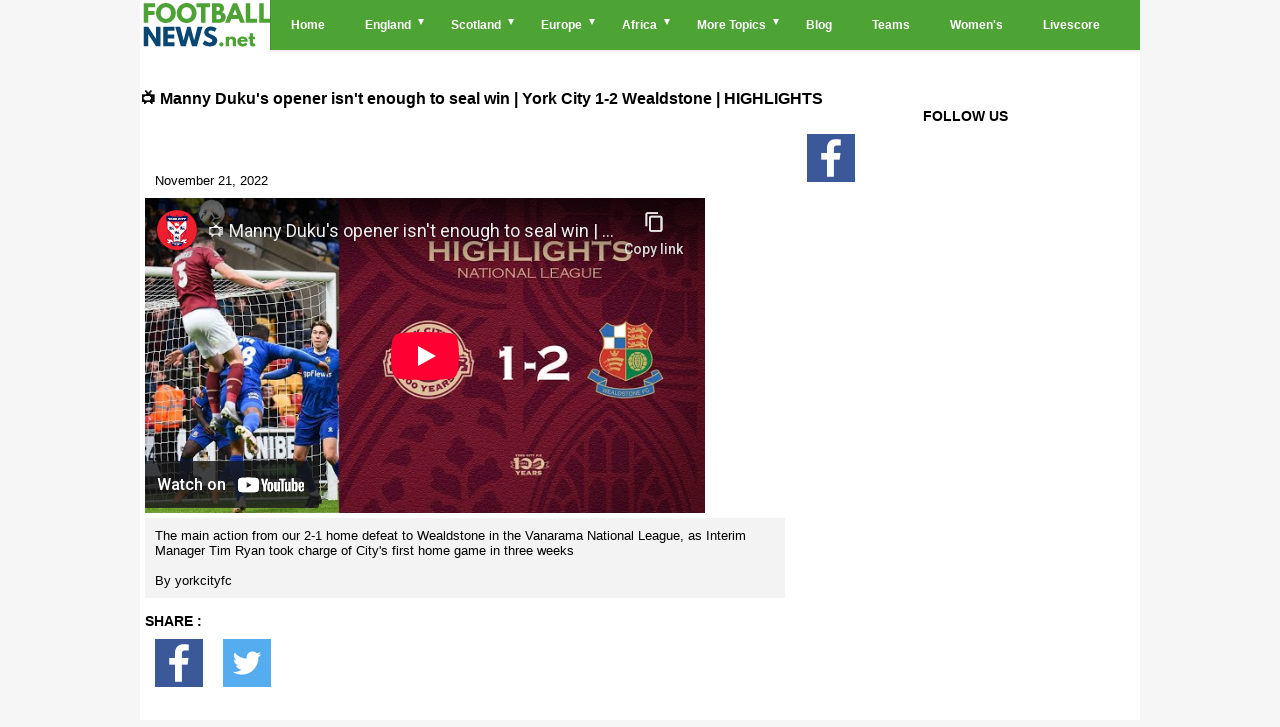

--- FILE ---
content_type: text/html; charset=UTF-8
request_url: https://footballnews.net/video/manny-dukus-opener-isnt-enough-to-seal-win-york-city-1-2-wealdstone-highlights
body_size: 7274
content:
<!doctype html>
<html lang="en-GB">

<head>
	<meta charset="utf-8">
			
	<title>📺 Manny Duku's opener isn't enough to seal win | York City 1-2 Wealdstone | HIGHLIGHTS | Footballnews.net</title>
		<meta name="viewport" content="width=device-width, initial-scale=1">
	<meta name="description" content="The main action from our 2-1 home defeat to Wealdstone in the Vanarama National League, as Interim Manager Tim Ryan took charge of City's first home game in three ...">
	<link rel="canonical" href="https://footballnews.net/video/manny-dukus-opener-isnt-enough-to-seal-win-york-city-1-2-wealdstone-highlights" />
	<link rel='dns-prefetch' href='//www.google-analytics.com' />
	<link rel='dns-prefetch' href='//pagead2.googlesyndication.com' />
	<link rel='dns-prefetch' href='//apis.google.com' />	
	<link rel="alternate" type="application/rss+xml" title="Football News Video Feed" href="https://footballnews.net/feed/" />
	<link rel="alternate" type="application/rss+xml" title="Football News Blog Feed" href="https://footballnews.net/feed_preview/" />
	
	<link rel="alternate" hreflang="en" href="https://footballnews.net/" />
	<link rel="alternate" hreflang="fr" href="https://footballnews.net/fr/" />
		<link rel="stylesheet" type="text/css" href="/style11.css">	
	<link id="effect" rel="stylesheet" type="text/css" media="all" href="/grafixmegamenu/dropdown-effects/fade-down.css"    />
    <link rel="stylesheet" type="text/css" media="all" href="/grafixmegamenu/grafixmegamenu.4.css"    />
    <link id="theme" rel="stylesheet" type="text/css" media="all" href="/grafixmegamenu/color-skins/grd-green-footballnews.css?1"    />

<link rel="apple-touch-icon" sizes="180x180" href="/apple-touch-icon.png">
<link rel="icon" type="image/png" sizes="32x32" href="/favicon-32x32.png">
<link rel="icon" type="image/png" sizes="16x16" href="/favicon-16x16.png">
<link rel="manifest" href="/site.webmanifest">	


	<script type="application/ld+json">
	{
	 "@context":"https://schema.org",
	 "@type":"WebSite",
	 "url":"https://footballnews.net",
	 "name":"Football News "
	}
	</script>


<script type="text/javascript" src="https://cache.consentframework.com/js/pa/21064/c/7j72j/stub" referrerpolicy="unsafe-url" charset="utf-8"></script>
<script type="text/javascript" src="https://choices.consentframework.com/js/pa/21064/c/7j72j/cmp" referrerpolicy="unsafe-url" charset="utf-8" async></script>

<!-- HTML5 shim, for IE6-8 support of HTML5 elements -->
<!--[if lt IE 9]>
      <script src="http://html5shim.googlecode.com/svn/trunk/html5.js"></script>
<![endif]-->  
  





<script async src="https://www.googletagmanager.com/gtag/js?id='UA-140814429-1'"></script>
<script>
window.dataLayer = window.dataLayer || [];
function gtag(){dataLayer.push(arguments);}
gtag('js', new Date());
gtag('config', 'UA-140814429-1');

</script><!-- Google tag (gtag.js) -->
<script async src="https://www.googletagmanager.com/gtag/js?id=G-R24N9PZGWQ"></script>
<script>
  window.dataLayer = window.dataLayer || [];
  function gtag(){dataLayer.push(arguments);}
  gtag('js', new Date());

  gtag('config', 'G-R24N9PZGWQ');
</script>


<script src="https://cdn.gravitec.net/storage/c75c010c79c6d6489ee124a1dbc5bceb/client.js" async></script>
</head>




<body itemscope itemtype="https://schema.org/WebPage">


<div id="container">


<header id="header" role="banner" itemscope itemtype="https://schema.org/Organization">
			    <!-- Mobile Header -->
    <div class="grafixmobileheader clearfix">
		<a id="wsnavtoggle" class="grafixanimated-arrow"><span></span></a>	<span class="smllogo"   ><a href="/"><img src="/logo_v3.png" alt="Footballnews, Breaking Football news" /></a></span>
	</div>
    <!-- Mobile Header -->

<div class="headerfull" id="menu_site">
	<div class="grafixmain clearfix">
		<div class="smllogo">     <a href="/"><img src="/logo_v3.png" alt="Footballnews, Breaking Football news" /></a>   </div>
		<nav class="grafixmenu clearfix">
			<ul class="grafixmenu-list">
			<li aria-haspopup="true" class="single-item"><a href="/" class="navtext"><span></span> <span>Home</span></a></li>

			<li aria-haspopup="true">
			<a href="#" class="navtext"><span></span> <span>England</span></a>
			<div class="grafixtabing grafixdptmenu clearfix">
			<div class="grafixwp clearfix">
			<ul class="grafixtabitem clearfix">
			<li class="grafixshlink-active">
				<a href="/england/premier-league/news/"><i class="fas fa-futbol"></i>Premier League</a>
				<div class="grafixitemright clearfix grafixitemrightactive">
					<div class="grafixmenucoll clearfix">
						<div class="grafixheading clearfix">Premier League</div>
						<ul class="grafixlistSty01 clearfix ul-3-columns">
							<li><a href="/england/premier-league/table">Premier League Table</a></li>
							<li><a href="/team/arsenal-fc/news/">Arsenal</a></li>
							<li><a href="/team/aston-villa-fc/news/">Aston Villa</a></li>
							<li><a href="/team/afc-bournemouth/news/">Bournemouth</a></li>
							<li><a href="/team/brentford-fc/news/">Brentford</a></li>
							<li><a href="/team/brighton-hove-albion-fc/news/">Brighton And Hove Albion</a></li>
							<li><a href="/team/crystal-palace-fc/news/">Crystal Palace</a></li>
							<li><a href="/team/chelsea-fc/news/">Chelsea</a></li>
							<li><a href="/team/everton-fc/news/">Everton</a></li>
							<li><a href="/team/fulham-fc/news/">Fulham</a></li>
							<li><a href="/team/ipswich-town-fc/news/">Ipswich Town</a></li>
							<li><a href="/team/leicester-city-fc/news/">Leicester City</a></li>	
							<li><a href="/team/liverpool-fc/news/">Liverpool</a></li>
							<li><a href="/team/manchester-city-fc/news/">Manchester City</a></li>
							<li><a href="/team/manchester-united-fc/news/">Manchester United</a></li>
							<li><a href="/team/newcastle-united-fc/news/">Newcastle United</a></li>
							<li><a href="/team/nottingham-forest-fc/news/">Nottingham Forest</a></li>
							<li><a href="/team/southampton-fc/news/">Southampton</a></li>
							<li><a href="/team/tottenham-hotspur-fc/news/">Tottenham Hotspur</a></li>
							<li><a href="/team/west-ham-united-fc/news/">West Ham United</a></li>
							<li><a href="/team/wolverhampton-wanderers-fc/news/">Wolves</a></li>
						</ul>
					</div>
				</div>
			</li>
			<li id="Championship_loadd">
			<a href="/england/championship/news/"><i class="fas fa-futbol"></i>League Championship</a>
			<div class="grafixitemright clearfix grafixitemrightactive">
			<div class="grafixmenucoll clearfix">
			<div class="grafixheading clearfix">English Football League Championship</div>
			<ul class="grafixlistSty01 clearfix ul-3-columns" id="Championship">
			
							<li><a href="/team/blackburn-rovers-fc/news/">Blackburn Rovers</a></li>
							<li><a href="/team/bristol-city-fc/news/">Bristol City</a></li>
							<li><a href="/team/burnley-fc/news/">Burnley</a></li>
							<li><a href="/team/cardiff-city-fc/news/">Cardiff City</a></li>
							<li><a href="/team/coventry-city-fc/news/">coventry City</a></li>
							<li><a href="/team/derby-county-fc/news/">Derby County</a></li>
							<li><a href="/team/hull-city-afc/news/">Hull City</a></li>
							<li><a href="/team/leeds-united-fc/news/">Leeds United</a></li>
							<li><a href="/team/luton-town-fc/news/">Luton town</a></li>
							<li><a href="/team/middlesbrough-fc/news/">Middlesbrough</a></li>
							<li><a href="/team/millwall-fc/news/">Millwall</a></li>
							<li><a href="/team/norwich-city-fc/news/">Norwich City</a></li>
							<li><a href="/team/oxford-united-fc/news/">Oxford united</a></li>
							<li><a href="/team/plymouth-argyle-fc/news/">Plymouth argyle</a></li>
							<li><a href="/team/portsmouth-fc/news/">Portsmouth</a></li>
							<li><a href="/team/preston-north-end-fc/news/">Preston North End</a></li>	
							<li><a href="/team/queens-park-rangers-fc/news/">Queen's Park Rangers</a></li>	
							<li><a href="/team/sheffield-united-fc/news/">Sheffield United</a></li>
							<li><a href="/team/stoke-city-fc/news/">Stoke City</a></li>
							<li><a href="/team/sunderland-afc/news/">Sunderland</a></li>
							<li><a href="/team/swansea-city-afc/news/">Swansea City</a></li>
							<li><a href="/team/watford-fc/news/">Watford</a></li>
			</ul>
			</div>
			</div>
			</li>

		
			
			<li>
			<a href="#"><i class="fas fa-futbol"></i>Cups</a>
			<div class="grafixitemright clearfix grafixitemrightactive">
			<div class="grafixmenucoll clearfix">
			<div class="grafixheading clearfix">Cups</div>
			<ul class="grafixlistSty01 clearfix ul-3-columns">
			<li><a href="/england/fa-cup/news/" title="FA Cup">FA Cup</a></li>										
			<li><a href="/england/efl-cup/news/" title="EFL Cup">Carabao Cup</a></li>
			<li><a href="/england/efl-trophy/news/" title="EFL Trophy">EFL Trophy</a></li>
			<li><a href="/england/fa-trophy/news/" title="FA Trophy">FA Trophy</a></li>
			<li><a href="/england/fa-vase/news/" title="FA Vase">FA Vase</a></li>
			<li><a href="/england/fa-inter-league-cup/news/" title="FA Inter-League Cup">FA Inter-League Cup</a></li>
			</ul>
			</div>
			</div>
			</li>
			</ul>
			</div>
			</div>
			</li>

			<li aria-haspopup="true">
				<a href="/scotland/premiership/news/" class="navtext"><span></span> <span>Scotland</span></a>
				<div class="wsmegamenu clearfix halfmenu">
					<ul class="grafixlistSty06 clearfix">
						<li><a href="/team/aberdeen-fc/news/">Aberdeen</a></li>
						<li><a href="/team/celtic-fc/news/">Celtic</a></li>
						<li><a href="/team/dundee-united/news/">Dundee United</a></li>
						<li><a href="/team/hamilton-academical-fc/news/">Hamilton Academical</a></li>
						<li><a href="/team/hibernian-fc/news/">Hibernian</a></li>
						<li><a href="/team/kilmarnock-fc/news/">kilmarnock</a></li>
					</ul>

					<ul class="grafixlistSty06 clearfix">
						<li><a href="/team/livingston-fc/news/">LivingSton</a></li>
						<li><a href="/team/motherwell-fc/news/">Motherwell</a></li>
						<li><a href="/team/rangers-fc/news/">Rangers</a></li>
						<li><a href="/team/ross-county/news/">Ross County</a></li>
						<li><a href="/team/st-johnstone/news/">St johnStone</a></li>
						<li><a href="/team/st-mirren-fc/news/">St Mirren</a></li>
					</ul>
				</div>
			</li>


			<li aria-haspopup="true">
			<a href="#" class="navtext"><span></span> <span>Europe</span></a>
			<div class="wsmegamenu clearfix"  id="Europe">

			</div>
			</li>



			<li aria-haspopup="true">
			<a href="/africa/news/" class="navtext"><span></span> <span>Africa</span></a>
			<div class="wsmegamenu clearfix" id="Africa">
			</div>
			</li>


				<li aria-haspopup="true"><a href="#" class="navtext"><span></span> <span>More Topics</span></a>
					<div class="wsmegamenu clearfix halfmenu">
						<ul class="grafixlistSty06 clearfix">
							<li><a href="/transfer/news/">Transfer</a></li>
							<li><a href="/futsal/news/">Futsal</a></li>
							<li><a href="/betting-tips-and-predictions/">Betting Tips</a></li>
							<li><a href="/countries/">Countries</a></li>
							<li><a href="/video/">Videos</a></li>
						</ul>
						<ul class="grafixlistSty06 clearfix">
							<li><a href="/euro/news/">Euro 2021</a></li>
							<li><a href="/copa-america/news/">Copa America</a></li>
							<li><a href="/partners/">Links</a></li>
							<li><a href="/contact/">Contact</a></li>
						</ul>
					</div>
				</li>
				<li aria-haspopup="true" class="single-item"><a href="/blog/" class="navtext"><span></span> <span>Blog</span></a></li>
				<li aria-haspopup="true" class="single-item"><a href="/teams/" class="navtext"><span></span> <span>Teams</span></a></li>
				<li aria-haspopup="true" class="single-item"><a href="/womens/news/" class="navtext"><span></span> <span>Women's</span></a></li>
				<li aria-haspopup="true" class="single-item"><a href="/livescore" class="navtext"><span></span> <span>Livescore</span></a></li>
			</ul>
		</nav>
	</div>
</div><!-- fin menu -->
</header>
<div class="clear"></div>
<div id="header-advertising">
		</div>





<div id="wrapper">
<h1 >📺 Manny Duku's opener isn't enough to seal win | York City 1-2 Wealdstone | HIGHLIGHTS</h1>	
			<div id="content" role="main">
			<div class="content-data">
					<div style='margin-top:50px;'><div style="padding: 10px;" >November 21, 2022</div><div class="video-responsive" ><div style="height:320px;margin:0 auto;">
					<iframe width="560" height="315" src="https://www.youtube-nocookie.com/embed/z_QkkfCjw8o" frameborder="0" allow="accelerometer; autoplay; clipboard-write; encrypted-media; gyroscope; picture-in-picture" allowfullscreen></iframe>
				</div></div><div><p style="background: #f3f3f3;padding: 10px;">The main action from our 2-1 home defeat to Wealdstone in the Vanarama National League, as Interim Manager Tim Ryan took charge of City's first home game in three weeks<br><br><span>By yorkcityfc</span></p>		<h3 style="font-weight:bold;font-size:14px;margin-top:15px;">SHARE :</h3>		<div class="social">			<div class="social_light">				<div class="social_light_arrow_box">					<a class="d-facebook" href="https://www.facebook.com/sharer.php?u=https://footballnews.net/video/manny-dukus-opener-isnt-enough-to-seal-win-york-city-1-2-wealdstone-highlights" target="_blank" onclick="javascript:window.open(this.href, '', 'menubar=no,toolbar=no,resizable=yes,scrollbars=yes,height=500,width=700');return false;"></a>				</div>				<div class="social_light_arrow_box">					<a class="d-twitter"  href="https://twitter.com/intent/tweet?url=https://footballnews.net/video/manny-dukus-opener-isnt-enough-to-seal-win-york-city-1-2-wealdstone-highlights&amp;text=" target="_blank" onclick="javascript:window.open(this.href, '', 'menubar=no,toolbar=no,resizable=yes,scrollbars=yes,height=400,width=700');return false;"></a>				</div>				<div class="leftclear"></div>			</div>		</div></div>
		<div id="fb-root"></div>
		<script async defer crossorigin="anonymous" src="https://connect.facebook.net/en_US/sdk.js#xfbml=1&version=v11.0&appId=746320728727432&autoLogAppEvents=1" nonce="pQN1JAIu"></script>
		<div class="fb-comments" data-href="https://footballnews.net/video/manny-dukus-opener-isnt-enough-to-seal-win-york-city-1-2-wealdstone-highlights" data-width="" data-numposts="5"></div>
		</div><div class="entry-content"> 
			<div class="actu_2">
				<div class="actu_2_news">
					<div class="actu_2-body">
						<div class="actu_2_img">
							<img width="160" height="107" class="lazy entered loaded" data-src="https://i3.ytimg.com/vi/f2ZrFd35V-A/hqdefault.jpg" alt="" data-ll-status="loaded" src="https://i3.ytimg.com/vi/f2ZrFd35V-A/hqdefault.jpg">
						</div>
						<div class="actu_2_right">
							<h3>
								<a  href="https://footballnews.net/video/highlights-wrexham-2-0-aldershot-town"  >HIGHLIGHTS | Wrexham 2-0 Aldershot Town</a>
							</h3>
							<div class="actu_2_author_dte">
								<span class="actu_2_author">By Wrexham AFC</span>
							</div>
						</div>
					</div>
				</div>
			</div>
			<div class="actu_2">
				<div class="actu_2_news">
					<div class="actu_2-body">
						<div class="actu_2_img">
							<img width="160" height="107" class="lazy entered loaded" data-src="https://i4.ytimg.com/vi/Ch4c2zZL1PI/hqdefault.jpg" alt="" data-ll-status="loaded" src="https://i4.ytimg.com/vi/Ch4c2zZL1PI/hqdefault.jpg">
						</div>
						<div class="actu_2_right">
							<h3>
								<a  href="https://footballnews.net/video/kye-rowles-loved-redders-on-the-wiggles-shorts-socceroos-thewiggles"  >Kye Rowles loved Redders’ on The Wiggles #shorts #socceroos #thewiggles</a>
							</h3>
							<div class="actu_2_author_dte">
								<span class="actu_2_author">By Football Australia</span>
							</div>
						</div>
					</div>
				</div>
			</div>
			<div class="actu_2">
				<div class="actu_2_news">
					<div class="actu_2-body">
						<div class="actu_2_img">
							<img width="160" height="107" class="lazy entered loaded" data-src="https://i3.ytimg.com/vi/bvkQQC7OH8U/hqdefault.jpg" alt="" data-ll-status="loaded" src="https://i3.ytimg.com/vi/bvkQQC7OH8U/hqdefault.jpg">
						</div>
						<div class="actu_2_right">
							<h3>
								<a  href="https://footballnews.net/video/town-in-five-exeter-city-a"  >TOWN IN FIVE | EXETER CITY (A)</a>
							</h3>
							<div class="actu_2_author_dte">
								<span class="actu_2_author">By Ipswich Town FC</span>
							</div>
						</div>
					</div>
				</div>
			</div>
			<div class="actu_2">
				<div class="actu_2_news">
					<div class="actu_2-body">
						<div class="actu_2_img">
							<img width="160" height="107" class="lazy entered loaded" data-src="https://i2.ytimg.com/vi/IluYNQhvI44/hqdefault.jpg" alt="" data-ll-status="loaded" src="https://i2.ytimg.com/vi/IluYNQhvI44/hqdefault.jpg">
						</div>
						<div class="actu_2_right">
							<h3>
								<a  href="https://footballnews.net/video/ronaldo-free-kicks"  >Ronaldo free-kicks 🤤</a>
							</h3>
							<div class="actu_2_author_dte">
								<span class="actu_2_author">By UEFA</span>
							</div>
						</div>
					</div>
				</div>
			</div>
			<div class="actu_2">
				<div class="actu_2_news">
					<div class="actu_2-body">
						<div class="actu_2_img">
							<img width="160" height="107" class="lazy entered loaded" data-src="https://i2.ytimg.com/vi/eviOiZNYnmw/hqdefault.jpg" alt="" data-ll-status="loaded" src="https://i2.ytimg.com/vi/eviOiZNYnmw/hqdefault.jpg">
						</div>
						<div class="actu_2_right">
							<h3>
								<a  href="https://footballnews.net/video/moments-you-missed-forest-green-rovers"  >Moments You Missed | Forest Green Rovers</a>
							</h3>
							<div class="actu_2_author_dte">
								<span class="actu_2_author">By Oxford United Official</span>
							</div>
						</div>
					</div>
				</div>
			</div>
			<div class="actu_2">
				<div class="actu_2_news">
					<div class="actu_2-body">
						<div class="actu_2_img">
							<img width="160" height="107" class="lazy entered loaded" data-src="https://i3.ytimg.com/vi/rjv64voRMEY/hqdefault.jpg" alt="" data-ll-status="loaded" src="https://i3.ytimg.com/vi/rjv64voRMEY/hqdefault.jpg">
						</div>
						<div class="actu_2_right">
							<h3>
								<a  href="https://footballnews.net/video/wsl-highlights-albion-3-liverpool-3"  >WSL Highlights: Albion 3 Liverpool 3</a>
							</h3>
							<div class="actu_2_author_dte">
								<span class="actu_2_author">By Official Brighton &amp; Hove Albion FC</span>
							</div>
						</div>
					</div>
				</div>
			</div>
			<div class="actu_2">
				<div class="actu_2_news">
					<div class="actu_2-body">
						<div class="actu_2_img">
							<img width="160" height="107" class="lazy entered loaded" data-src="https://i1.ytimg.com/vi/dfwhQWYumZQ/hqdefault.jpg" alt="" data-ll-status="loaded" src="https://i1.ytimg.com/vi/dfwhQWYumZQ/hqdefault.jpg">
						</div>
						<div class="actu_2_right">
							<h3>
								<a  href="https://footballnews.net/video/world-cup-eyes-up-mother-brown-game-2-england-vs-iran"  >World Cup Eyes up Mother Brown: Game #2, England vs Iran</a>
							</h3>
							<div class="actu_2_author_dte">
								<span class="actu_2_author">By KUMB1997</span>
							</div>
						</div>
					</div>
				</div>
			</div>
			<div class="actu_2">
				<div class="actu_2_news">
					<div class="actu_2-body">
						<div class="actu_2_img">
							<img width="160" height="107" class="lazy entered loaded" data-src="https://i3.ytimg.com/vi/Z1GpWa9y2Ag/hqdefault.jpg" alt="" data-ll-status="loaded" src="https://i3.ytimg.com/vi/Z1GpWa9y2Ag/hqdefault.jpg">
						</div>
						<div class="actu_2_right">
							<h3>
								<a  href="https://footballnews.net/video/all-ucl-goals-sadio-mane"  >All #UCL Goals: SADIO MANÉ</a>
							</h3>
							<div class="actu_2_author_dte">
								<span class="actu_2_author">By UEFA</span>
							</div>
						</div>
					</div>
				</div>
			</div>
			<div class="actu_2">
				<div class="actu_2_news">
					<div class="actu_2-body">
						<div class="actu_2_img">
							<img width="160" height="107" class="lazy entered loaded" data-src="https://i3.ytimg.com/vi/z_QkkfCjw8o/hqdefault.jpg" alt="" data-ll-status="loaded" src="https://i3.ytimg.com/vi/z_QkkfCjw8o/hqdefault.jpg">
						</div>
						<div class="actu_2_right">
							<h3>
								<a  href="https://footballnews.net/video/manny-dukus-opener-isnt-enough-to-seal-win-york-city-1-2-wealdstone-highlights"  >📺 Manny Duku's opener isn't enough to seal win | York City 1-2 Wealdstone | HIGHLIGHTS</a>
							</h3>
							<div class="actu_2_author_dte">
								<span class="actu_2_author">By yorkcityfc</span>
							</div>
						</div>
					</div>
				</div>
			</div>
			<div class="actu_2">
				<div class="actu_2_news">
					<div class="actu_2-body">
						<div class="actu_2_img">
							<img width="160" height="107" class="lazy entered loaded" data-src="https://i3.ytimg.com/vi/ffmZ_YXv0zc/hqdefault.jpg" alt="" data-ll-status="loaded" src="https://i3.ytimg.com/vi/ffmZ_YXv0zc/hqdefault.jpg">
						</div>
						<div class="actu_2_right">
							<h3>
								<a  href="https://footballnews.net/video/chhangte-please-keep-doing-what-you-do-heroisl-letsfootball-heroesofheroisl-shorts"  >"Chhangte, please keep doing what you do" 🫶#HeroISL #LetsFootball #HeroesofHeroISL #shorts</a>
							</h3>
							<div class="actu_2_author_dte">
								<span class="actu_2_author">By Indian Super League</span>
							</div>
						</div>
					</div>
				</div>
			</div>
			<div class="actu_2">
				<div class="actu_2_news">
					<div class="actu_2-body">
						<div class="actu_2_img">
							<img width="160" height="107" class="lazy entered loaded" data-src="https://i3.ytimg.com/vi/B72XfNmAE4M/hqdefault.jpg" alt="" data-ll-status="loaded" src="https://i3.ytimg.com/vi/B72XfNmAE4M/hqdefault.jpg">
						</div>
						<div class="actu_2_right">
							<h3>
								<a  href="https://footballnews.net/video/the-reason-why-the-opening-goal-of-the-2022-world-cup-was-ruled-out-shorts"  >The reason why the opening goal of the 2022 World Cup was ruled out 🤔 #shorts</a>
							</h3>
							<div class="actu_2_author_dte">
								<span class="actu_2_author">By Soccer Stories - Oh My Goal</span>
							</div>
						</div>
					</div>
				</div>
			</div>
			<div class="actu_2">
				<div class="actu_2_news">
					<div class="actu_2-body">
						<div class="actu_2_img">
							<img width="160" height="107" class="lazy entered loaded" data-src="https://i2.ytimg.com/vi/eRn1RshYyQY/hqdefault.jpg" alt="" data-ll-status="loaded" src="https://i2.ytimg.com/vi/eRn1RshYyQY/hqdefault.jpg">
						</div>
						<div class="actu_2_right">
							<h3>
								<a  href="https://footballnews.net/video/kieran-mckenna-pre-portsmouth-pjt"  >KIERAN McKENNA PRE PORTSMOUTH (PJT)</a>
							</h3>
							<div class="actu_2_author_dte">
								<span class="actu_2_author">By Ipswich Town FC</span>
							</div>
						</div>
					</div>
				</div>
			</div>
			<div class="actu_2">
				<div class="actu_2_news">
					<div class="actu_2-body">
						<div class="actu_2_img">
							<img width="160" height="107" class="lazy entered loaded" data-src="https://i2.ytimg.com/vi/YZR7qAnZGt0/hqdefault.jpg" alt="" data-ll-status="loaded" src="https://i2.ytimg.com/vi/YZR7qAnZGt0/hqdefault.jpg">
						</div>
						<div class="actu_2_right">
							<h3>
								<a  href="https://footballnews.net/video/marcus-rashford-amazing-goal-vs-iran-rashford-england-goal"  >🤩Marcus Rashford Amazing Goal vs Iran | Rashford England Goal❤️</a>
							</h3>
							<div class="actu_2_author_dte">
								<span class="actu_2_author">By Utd Comps6</span>
							</div>
						</div>
					</div>
				</div>
			</div>
			<div class="actu_2">
				<div class="actu_2_news">
					<div class="actu_2-body">
						<div class="actu_2_img">
							<img width="160" height="107" class="lazy entered loaded" data-src="https://i3.ytimg.com/vi/nga0B_R8V00/hqdefault.jpg" alt="" data-ll-status="loaded" src="https://i3.ytimg.com/vi/nga0B_R8V00/hqdefault.jpg">
						</div>
						<div class="actu_2_right">
							<h3>
								<a  href="https://footballnews.net/video/didcot-town-v-harlow-town"  >Didcot Town v Harlow Town</a>
							</h3>
							<div class="actu_2_author_dte">
								<span class="actu_2_author">By Didcot Town FC</span>
							</div>
						</div>
					</div>
				</div>
			</div>
			<div class="actu_2">
				<div class="actu_2_news">
					<div class="actu_2-body">
						<div class="actu_2_img">
							<img width="160" height="107" class="lazy entered loaded" data-src="https://i1.ytimg.com/vi/XYXgKMuLG44/hqdefault.jpg" alt="" data-ll-status="loaded" src="https://i1.ytimg.com/vi/XYXgKMuLG44/hqdefault.jpg">
						</div>
						<div class="actu_2_right">
							<h3>
								<a  href="https://footballnews.net/video/rashford-s-first-world-cup-goal"  >Rashford’s First World Cup Goal! 🌍🤩</a>
							</h3>
							<div class="actu_2_author_dte">
								<span class="actu_2_author">By Manchester United</span>
							</div>
						</div>
					</div>
				</div>
			</div>
			<div class="actu_2">
				<div class="actu_2_news">
					<div class="actu_2-body">
						<div class="actu_2_img">
							<img width="160" height="107" class="lazy entered loaded" data-src="https://i4.ytimg.com/vi/C2d5FY6XqWQ/hqdefault.jpg" alt="" data-ll-status="loaded" src="https://i4.ytimg.com/vi/C2d5FY6XqWQ/hqdefault.jpg">
						</div>
						<div class="actu_2_right">
							<h3>
								<a  href="https://footballnews.net/video/interview-update-from-mark-ashton"  >INTERVIEW | UPDATE FROM MARK ASHTON</a>
							</h3>
							<div class="actu_2_author_dte">
								<span class="actu_2_author">By Ipswich Town FC</span>
							</div>
						</div>
					</div>
				</div>
			</div>
			<div class="actu_2">
				<div class="actu_2_news">
					<div class="actu_2-body">
						<div class="actu_2_img">
							<img width="160" height="107" class="lazy entered loaded" data-src="https://i2.ytimg.com/vi/mC-kzDi3lB8/hqdefault.jpg" alt="" data-ll-status="loaded" src="https://i2.ytimg.com/vi/mC-kzDi3lB8/hqdefault.jpg">
						</div>
						<div class="actu_2_right">
							<h3>
								<a  href="https://footballnews.net/video/gordon-stunner-newcastle-united-0-1-crystal-palace-u21s"  >GORDON STUNNER: Newcastle United 0-1 Crystal Palace U21s</a>
							</h3>
							<div class="actu_2_author_dte">
								<span class="actu_2_author">By Crystal Palace FC</span>
							</div>
						</div>
					</div>
				</div>
			</div>
			<div class="actu_2">
				<div class="actu_2_news">
					<div class="actu_2-body">
						<div class="actu_2_img">
							<img width="160" height="107" class="lazy entered loaded" data-src="https://i3.ytimg.com/vi/NA7nmY-BwPA/hqdefault.jpg" alt="" data-ll-status="loaded" src="https://i3.ytimg.com/vi/NA7nmY-BwPA/hqdefault.jpg">
						</div>
						<div class="actu_2_right">
							<h3>
								<a  href="https://footballnews.net/video/ben-williams-wins-october-goal-of-the-month-presented-by-seymour-john"  >Ben Williams wins October Goal of the Month - Presented by Seymour John</a>
							</h3>
							<div class="actu_2_author_dte">
								<span class="actu_2_author">By Cheltenham Town FC</span>
							</div>
						</div>
					</div>
				</div>
			</div></div><div style='font-weight:36px;text-align:center;'><strong><a href="/video/">Football Videos and Highlights</a></strong></div>			</div>
	
		</div>

			   <aside id="sidebar" role="complementary" >
	   
			 			<div class="right-social">
					<h3 style="font-weight:bold;font-size:14px;width:100%;text-align:center;">FOLLOW US</h3>
				<div class="social">
					<div class="social_light">
						<div class="social_light_arrow_box">
							<a rel="noopener" class="d-facebook" href="https://www.facebook.com/LatestFootballNewsTransferNews" target="_blank"></a>
						</div>
						<div class="leftclear"></div>
					</div>	
				</div>	  			
			</div>	  
			<div class="right-advertising-top">
				
<script async data-cmp-src="//pagead2.googlesyndication.com/pagead/js/adsbygoogle.js"></script>
<!-- arsenal-aside-right -->
<ins class="adsbygoogle" style="display:block" data-ad-client="ca-pub-2677083954013733" data-ad-slot="6823347310" data-ad-format="auto"></ins>
<script>
(adsbygoogle = window.adsbygoogle || []).push({});
</script>        
			</div> 

			
			<div class="right-advertising-bottom">
<script async data-cmp-src="//pagead2.googlesyndication.com/pagead/js/adsbygoogle.js"></script>
<!-- arsenal-aside-right-336-280.2 -->
<ins class="adsbygoogle" style="display:inline-block;width:336px;height:280px" data-ad-client="ca-pub-2677083954013733" data-ad-slot="6790473558" ></ins>
<script>
(adsbygoogle = window.adsbygoogle || []).push({});
</script></div>			
					


			<div class="right-advertising-top">
				
<script async data-cmp-src="//pagead2.googlesyndication.com/pagead/js/adsbygoogle.js"></script>
<!-- arsenal-aside-right -->
<ins class="adsbygoogle" style="display:block" data-ad-client="ca-pub-2677083954013733" data-ad-slot="6823347310" data-ad-format="auto"></ins>
<script>
(adsbygoogle = window.adsbygoogle || []).push({});
</script>        
			</div> 	


		<br /><br />
				<br />

			
		</aside>
		
	
		
		<div class="clear"></div>
						
		
	
	
</div>
<footer role="contentinfo" id="footer">

	
	<div class="partners">
		<ul>

			
						<li><a href="https://livearsenal.com/" target="_blank" rel="noopener">Arsenal news</a></li>
			<li><a href="https://chelsealive.net/" target="_blank" rel="noopener">Chelsea news</a></li>
			<li><a href="https://www.thfc1882.com/">Tottenham Hotspur News</a></li>

			<li><a href="https://manutdnews.net/" target="_blank" rel="noopener">Man Utd News</a></li>
			<li><a href="https://psglive.com/" target="_blank" rel="noopener">PSG Live News</a></li>
			<li><a href="http://www.footlive.com/" target="_blank" rel="noopener">LiveScore</a></li>
			<li><a rel='nofolow' href="/privacy-policy/">Privacy Policy</a></li>
			<li><a rel='nofolow' href="/cookie-policy/">Cookie Policy</a></li>			
			<li><a rel='nofolow' href="/contact/">Contact</a></li> 
			
			<li><a href="/partners/">Partners</a></li>
		</ul>
	</div>
</footer>
<script type="text/javascript" src="https://footballnews.net/library/js/commun.js?5"></script>

			
			

<script type="text/javascript">
var load_menu = false;
jQuery(document).ready(function() {

	$("#menu_site").hover(function(e) { 
		 //e.preventDefault();
		if(load_menu==false){
			//$('#Championship').load("/menu_Championship.html");
			 //$('#League_One').load("/menu_League_One.html");
			 //$('#League_Two').load("/menu_League_Two.html");
			 //$('#National_League').load("/menu_National_League.html");
			 $('#Africa').load("/menu_Africa.html");
			 $('#Europe').load("/menu_Europe.html");
			load_menu = true;
		}
	}),
	$("#menu_site").click(function(e) {
		 //e.preventDefault();
		 if(load_menu==false){
			 //$('#Championship').load("/menu_Championship.html");
			// $('#League_One').load("/menu_League_One.html");
			// $('#League_Two').load("/menu_League_Two.html");
			// $('#National_League').load("/menu_National_League.html");
			 $('#Africa').load("/menu_Africa.html");
			 $('#Europe').load("/menu_Europe.html");
			  load_menu = true;
		 }
	});
	
		
	$("img.lazy").unveil(300);

		$(".socials > button").on("click", function() {

			var o = $(this).closest(".socials"),
				e = $(o).data("url"),
				t = $(o).data("title");
			let urlToShare;
			switch ($(this).attr("data-js")) {
				case "facebook-share":
					urlToShare = "https://www.facebook.com/sharer/sharer.php?u=" + encodeURIComponent(e) + "&title=" + encodeURIComponent(t);
					gtag('event', 'facebook_shares', {'event_category' : encodeURIComponent(e), 'event_label':  encodeURIComponent(e) });
					break;
				case "twitter-share":
					urlToShare = "https://twitter.com/intent/tweet?text=" + encodeURIComponent(t) + "&url=" + encodeURIComponent(e) + "&related=";
					gtag('event', 'twitter_shares', {'event_category' :encodeURIComponent(e) , 'event_label':  encodeURIComponent(e) });
					break;
				case "reddit-share":
					urlToShare = "https://www.reddit.com/submit?url=" + encodeURIComponent(e) + "&title==" + encodeURIComponent(t);
					gtag('event', 'reddit_shares', {'event_category' : encodeURIComponent(e), 'event_label':  encodeURIComponent(e) });
					break;
				case "whatsapp-share":
					urlToShare = "whatsapp://send?text=" + encodeURIComponent(t) + encodeURIComponent(e)
					gtag('event', 'whatsapp_shares', {'event_category' : encodeURIComponent(e), 'event_label':  encodeURIComponent(e) });
			}
			console.log(urlToShare);
			popShare(urlToShare, 640, 480)
		});

});
	
function popShare(urlToShare, w, h) {
		var l = Math.round(screen.width / 2 - w / 2),
			t = Math.round(screen.height / 2 - h / 2);
		return window.open(urlToShare, "Partager le Match", 'width=${w},height=${h},left=${l},top=${t}, noopener, noreferrer' + ",toolbar=no,menubar=no,scrollbars=no")
	}

	document.addEventListener("DOMContentLoaded", function(event) {
	var classname = document.getElementsByClassName("qcd");
	for (var i = 0; i < classname.length; i++) {
		//click gauche
		classname[i].addEventListener('click', myFunction, false);
		//click droit
		classname[i].addEventListener('contextmenu', myRightFunction, false);
	}
});
//fonction du click gauche
var myFunction = function(event) {
	var attribute = this.getAttribute("data-qcd");               
			if(event.ctrlKey) {                   
				 var newWindow = window.open(decodeURIComponent(window.atob(attribute)), '_blank');                    
				 newWindow.focus();               
			} else {                    
				 document.location.href= decodeURIComponent(window.atob(attribute));
			}
	};
//fonction du click droit
var myRightFunction = function(event) {
	var attribute = this.getAttribute("data-qcd");               
		if(event.ctrlKey) {                   
			 var newWindow = window.open(decodeURIComponent(window.atob(attribute)), '_blank');                    
			 newWindow.focus();               
		} else {      
			 window.open(decodeURIComponent(window.atob(attribute)),'_blank');	
		}
} 

</script>    



</div> <!-- div container -->

	



</body>
</html>

--- FILE ---
content_type: text/html; charset=utf-8
request_url: https://www.youtube-nocookie.com/embed/z_QkkfCjw8o
body_size: 70437
content:
<!DOCTYPE html><html lang="en" dir="ltr" data-cast-api-enabled="true"><head><meta name="viewport" content="width=device-width, initial-scale=1"><script nonce="iLWi2VDvxNKD-gCsmjvNXw">if ('undefined' == typeof Symbol || 'undefined' == typeof Symbol.iterator) {delete Array.prototype.entries;}</script><style name="www-roboto" nonce="7tNohud7RH1iTDMxj4GOOA">@font-face{font-family:'Roboto';font-style:normal;font-weight:400;font-stretch:100%;src:url(//fonts.gstatic.com/s/roboto/v48/KFO7CnqEu92Fr1ME7kSn66aGLdTylUAMa3GUBHMdazTgWw.woff2)format('woff2');unicode-range:U+0460-052F,U+1C80-1C8A,U+20B4,U+2DE0-2DFF,U+A640-A69F,U+FE2E-FE2F;}@font-face{font-family:'Roboto';font-style:normal;font-weight:400;font-stretch:100%;src:url(//fonts.gstatic.com/s/roboto/v48/KFO7CnqEu92Fr1ME7kSn66aGLdTylUAMa3iUBHMdazTgWw.woff2)format('woff2');unicode-range:U+0301,U+0400-045F,U+0490-0491,U+04B0-04B1,U+2116;}@font-face{font-family:'Roboto';font-style:normal;font-weight:400;font-stretch:100%;src:url(//fonts.gstatic.com/s/roboto/v48/KFO7CnqEu92Fr1ME7kSn66aGLdTylUAMa3CUBHMdazTgWw.woff2)format('woff2');unicode-range:U+1F00-1FFF;}@font-face{font-family:'Roboto';font-style:normal;font-weight:400;font-stretch:100%;src:url(//fonts.gstatic.com/s/roboto/v48/KFO7CnqEu92Fr1ME7kSn66aGLdTylUAMa3-UBHMdazTgWw.woff2)format('woff2');unicode-range:U+0370-0377,U+037A-037F,U+0384-038A,U+038C,U+038E-03A1,U+03A3-03FF;}@font-face{font-family:'Roboto';font-style:normal;font-weight:400;font-stretch:100%;src:url(//fonts.gstatic.com/s/roboto/v48/KFO7CnqEu92Fr1ME7kSn66aGLdTylUAMawCUBHMdazTgWw.woff2)format('woff2');unicode-range:U+0302-0303,U+0305,U+0307-0308,U+0310,U+0312,U+0315,U+031A,U+0326-0327,U+032C,U+032F-0330,U+0332-0333,U+0338,U+033A,U+0346,U+034D,U+0391-03A1,U+03A3-03A9,U+03B1-03C9,U+03D1,U+03D5-03D6,U+03F0-03F1,U+03F4-03F5,U+2016-2017,U+2034-2038,U+203C,U+2040,U+2043,U+2047,U+2050,U+2057,U+205F,U+2070-2071,U+2074-208E,U+2090-209C,U+20D0-20DC,U+20E1,U+20E5-20EF,U+2100-2112,U+2114-2115,U+2117-2121,U+2123-214F,U+2190,U+2192,U+2194-21AE,U+21B0-21E5,U+21F1-21F2,U+21F4-2211,U+2213-2214,U+2216-22FF,U+2308-230B,U+2310,U+2319,U+231C-2321,U+2336-237A,U+237C,U+2395,U+239B-23B7,U+23D0,U+23DC-23E1,U+2474-2475,U+25AF,U+25B3,U+25B7,U+25BD,U+25C1,U+25CA,U+25CC,U+25FB,U+266D-266F,U+27C0-27FF,U+2900-2AFF,U+2B0E-2B11,U+2B30-2B4C,U+2BFE,U+3030,U+FF5B,U+FF5D,U+1D400-1D7FF,U+1EE00-1EEFF;}@font-face{font-family:'Roboto';font-style:normal;font-weight:400;font-stretch:100%;src:url(//fonts.gstatic.com/s/roboto/v48/KFO7CnqEu92Fr1ME7kSn66aGLdTylUAMaxKUBHMdazTgWw.woff2)format('woff2');unicode-range:U+0001-000C,U+000E-001F,U+007F-009F,U+20DD-20E0,U+20E2-20E4,U+2150-218F,U+2190,U+2192,U+2194-2199,U+21AF,U+21E6-21F0,U+21F3,U+2218-2219,U+2299,U+22C4-22C6,U+2300-243F,U+2440-244A,U+2460-24FF,U+25A0-27BF,U+2800-28FF,U+2921-2922,U+2981,U+29BF,U+29EB,U+2B00-2BFF,U+4DC0-4DFF,U+FFF9-FFFB,U+10140-1018E,U+10190-1019C,U+101A0,U+101D0-101FD,U+102E0-102FB,U+10E60-10E7E,U+1D2C0-1D2D3,U+1D2E0-1D37F,U+1F000-1F0FF,U+1F100-1F1AD,U+1F1E6-1F1FF,U+1F30D-1F30F,U+1F315,U+1F31C,U+1F31E,U+1F320-1F32C,U+1F336,U+1F378,U+1F37D,U+1F382,U+1F393-1F39F,U+1F3A7-1F3A8,U+1F3AC-1F3AF,U+1F3C2,U+1F3C4-1F3C6,U+1F3CA-1F3CE,U+1F3D4-1F3E0,U+1F3ED,U+1F3F1-1F3F3,U+1F3F5-1F3F7,U+1F408,U+1F415,U+1F41F,U+1F426,U+1F43F,U+1F441-1F442,U+1F444,U+1F446-1F449,U+1F44C-1F44E,U+1F453,U+1F46A,U+1F47D,U+1F4A3,U+1F4B0,U+1F4B3,U+1F4B9,U+1F4BB,U+1F4BF,U+1F4C8-1F4CB,U+1F4D6,U+1F4DA,U+1F4DF,U+1F4E3-1F4E6,U+1F4EA-1F4ED,U+1F4F7,U+1F4F9-1F4FB,U+1F4FD-1F4FE,U+1F503,U+1F507-1F50B,U+1F50D,U+1F512-1F513,U+1F53E-1F54A,U+1F54F-1F5FA,U+1F610,U+1F650-1F67F,U+1F687,U+1F68D,U+1F691,U+1F694,U+1F698,U+1F6AD,U+1F6B2,U+1F6B9-1F6BA,U+1F6BC,U+1F6C6-1F6CF,U+1F6D3-1F6D7,U+1F6E0-1F6EA,U+1F6F0-1F6F3,U+1F6F7-1F6FC,U+1F700-1F7FF,U+1F800-1F80B,U+1F810-1F847,U+1F850-1F859,U+1F860-1F887,U+1F890-1F8AD,U+1F8B0-1F8BB,U+1F8C0-1F8C1,U+1F900-1F90B,U+1F93B,U+1F946,U+1F984,U+1F996,U+1F9E9,U+1FA00-1FA6F,U+1FA70-1FA7C,U+1FA80-1FA89,U+1FA8F-1FAC6,U+1FACE-1FADC,U+1FADF-1FAE9,U+1FAF0-1FAF8,U+1FB00-1FBFF;}@font-face{font-family:'Roboto';font-style:normal;font-weight:400;font-stretch:100%;src:url(//fonts.gstatic.com/s/roboto/v48/KFO7CnqEu92Fr1ME7kSn66aGLdTylUAMa3OUBHMdazTgWw.woff2)format('woff2');unicode-range:U+0102-0103,U+0110-0111,U+0128-0129,U+0168-0169,U+01A0-01A1,U+01AF-01B0,U+0300-0301,U+0303-0304,U+0308-0309,U+0323,U+0329,U+1EA0-1EF9,U+20AB;}@font-face{font-family:'Roboto';font-style:normal;font-weight:400;font-stretch:100%;src:url(//fonts.gstatic.com/s/roboto/v48/KFO7CnqEu92Fr1ME7kSn66aGLdTylUAMa3KUBHMdazTgWw.woff2)format('woff2');unicode-range:U+0100-02BA,U+02BD-02C5,U+02C7-02CC,U+02CE-02D7,U+02DD-02FF,U+0304,U+0308,U+0329,U+1D00-1DBF,U+1E00-1E9F,U+1EF2-1EFF,U+2020,U+20A0-20AB,U+20AD-20C0,U+2113,U+2C60-2C7F,U+A720-A7FF;}@font-face{font-family:'Roboto';font-style:normal;font-weight:400;font-stretch:100%;src:url(//fonts.gstatic.com/s/roboto/v48/KFO7CnqEu92Fr1ME7kSn66aGLdTylUAMa3yUBHMdazQ.woff2)format('woff2');unicode-range:U+0000-00FF,U+0131,U+0152-0153,U+02BB-02BC,U+02C6,U+02DA,U+02DC,U+0304,U+0308,U+0329,U+2000-206F,U+20AC,U+2122,U+2191,U+2193,U+2212,U+2215,U+FEFF,U+FFFD;}@font-face{font-family:'Roboto';font-style:normal;font-weight:500;font-stretch:100%;src:url(//fonts.gstatic.com/s/roboto/v48/KFO7CnqEu92Fr1ME7kSn66aGLdTylUAMa3GUBHMdazTgWw.woff2)format('woff2');unicode-range:U+0460-052F,U+1C80-1C8A,U+20B4,U+2DE0-2DFF,U+A640-A69F,U+FE2E-FE2F;}@font-face{font-family:'Roboto';font-style:normal;font-weight:500;font-stretch:100%;src:url(//fonts.gstatic.com/s/roboto/v48/KFO7CnqEu92Fr1ME7kSn66aGLdTylUAMa3iUBHMdazTgWw.woff2)format('woff2');unicode-range:U+0301,U+0400-045F,U+0490-0491,U+04B0-04B1,U+2116;}@font-face{font-family:'Roboto';font-style:normal;font-weight:500;font-stretch:100%;src:url(//fonts.gstatic.com/s/roboto/v48/KFO7CnqEu92Fr1ME7kSn66aGLdTylUAMa3CUBHMdazTgWw.woff2)format('woff2');unicode-range:U+1F00-1FFF;}@font-face{font-family:'Roboto';font-style:normal;font-weight:500;font-stretch:100%;src:url(//fonts.gstatic.com/s/roboto/v48/KFO7CnqEu92Fr1ME7kSn66aGLdTylUAMa3-UBHMdazTgWw.woff2)format('woff2');unicode-range:U+0370-0377,U+037A-037F,U+0384-038A,U+038C,U+038E-03A1,U+03A3-03FF;}@font-face{font-family:'Roboto';font-style:normal;font-weight:500;font-stretch:100%;src:url(//fonts.gstatic.com/s/roboto/v48/KFO7CnqEu92Fr1ME7kSn66aGLdTylUAMawCUBHMdazTgWw.woff2)format('woff2');unicode-range:U+0302-0303,U+0305,U+0307-0308,U+0310,U+0312,U+0315,U+031A,U+0326-0327,U+032C,U+032F-0330,U+0332-0333,U+0338,U+033A,U+0346,U+034D,U+0391-03A1,U+03A3-03A9,U+03B1-03C9,U+03D1,U+03D5-03D6,U+03F0-03F1,U+03F4-03F5,U+2016-2017,U+2034-2038,U+203C,U+2040,U+2043,U+2047,U+2050,U+2057,U+205F,U+2070-2071,U+2074-208E,U+2090-209C,U+20D0-20DC,U+20E1,U+20E5-20EF,U+2100-2112,U+2114-2115,U+2117-2121,U+2123-214F,U+2190,U+2192,U+2194-21AE,U+21B0-21E5,U+21F1-21F2,U+21F4-2211,U+2213-2214,U+2216-22FF,U+2308-230B,U+2310,U+2319,U+231C-2321,U+2336-237A,U+237C,U+2395,U+239B-23B7,U+23D0,U+23DC-23E1,U+2474-2475,U+25AF,U+25B3,U+25B7,U+25BD,U+25C1,U+25CA,U+25CC,U+25FB,U+266D-266F,U+27C0-27FF,U+2900-2AFF,U+2B0E-2B11,U+2B30-2B4C,U+2BFE,U+3030,U+FF5B,U+FF5D,U+1D400-1D7FF,U+1EE00-1EEFF;}@font-face{font-family:'Roboto';font-style:normal;font-weight:500;font-stretch:100%;src:url(//fonts.gstatic.com/s/roboto/v48/KFO7CnqEu92Fr1ME7kSn66aGLdTylUAMaxKUBHMdazTgWw.woff2)format('woff2');unicode-range:U+0001-000C,U+000E-001F,U+007F-009F,U+20DD-20E0,U+20E2-20E4,U+2150-218F,U+2190,U+2192,U+2194-2199,U+21AF,U+21E6-21F0,U+21F3,U+2218-2219,U+2299,U+22C4-22C6,U+2300-243F,U+2440-244A,U+2460-24FF,U+25A0-27BF,U+2800-28FF,U+2921-2922,U+2981,U+29BF,U+29EB,U+2B00-2BFF,U+4DC0-4DFF,U+FFF9-FFFB,U+10140-1018E,U+10190-1019C,U+101A0,U+101D0-101FD,U+102E0-102FB,U+10E60-10E7E,U+1D2C0-1D2D3,U+1D2E0-1D37F,U+1F000-1F0FF,U+1F100-1F1AD,U+1F1E6-1F1FF,U+1F30D-1F30F,U+1F315,U+1F31C,U+1F31E,U+1F320-1F32C,U+1F336,U+1F378,U+1F37D,U+1F382,U+1F393-1F39F,U+1F3A7-1F3A8,U+1F3AC-1F3AF,U+1F3C2,U+1F3C4-1F3C6,U+1F3CA-1F3CE,U+1F3D4-1F3E0,U+1F3ED,U+1F3F1-1F3F3,U+1F3F5-1F3F7,U+1F408,U+1F415,U+1F41F,U+1F426,U+1F43F,U+1F441-1F442,U+1F444,U+1F446-1F449,U+1F44C-1F44E,U+1F453,U+1F46A,U+1F47D,U+1F4A3,U+1F4B0,U+1F4B3,U+1F4B9,U+1F4BB,U+1F4BF,U+1F4C8-1F4CB,U+1F4D6,U+1F4DA,U+1F4DF,U+1F4E3-1F4E6,U+1F4EA-1F4ED,U+1F4F7,U+1F4F9-1F4FB,U+1F4FD-1F4FE,U+1F503,U+1F507-1F50B,U+1F50D,U+1F512-1F513,U+1F53E-1F54A,U+1F54F-1F5FA,U+1F610,U+1F650-1F67F,U+1F687,U+1F68D,U+1F691,U+1F694,U+1F698,U+1F6AD,U+1F6B2,U+1F6B9-1F6BA,U+1F6BC,U+1F6C6-1F6CF,U+1F6D3-1F6D7,U+1F6E0-1F6EA,U+1F6F0-1F6F3,U+1F6F7-1F6FC,U+1F700-1F7FF,U+1F800-1F80B,U+1F810-1F847,U+1F850-1F859,U+1F860-1F887,U+1F890-1F8AD,U+1F8B0-1F8BB,U+1F8C0-1F8C1,U+1F900-1F90B,U+1F93B,U+1F946,U+1F984,U+1F996,U+1F9E9,U+1FA00-1FA6F,U+1FA70-1FA7C,U+1FA80-1FA89,U+1FA8F-1FAC6,U+1FACE-1FADC,U+1FADF-1FAE9,U+1FAF0-1FAF8,U+1FB00-1FBFF;}@font-face{font-family:'Roboto';font-style:normal;font-weight:500;font-stretch:100%;src:url(//fonts.gstatic.com/s/roboto/v48/KFO7CnqEu92Fr1ME7kSn66aGLdTylUAMa3OUBHMdazTgWw.woff2)format('woff2');unicode-range:U+0102-0103,U+0110-0111,U+0128-0129,U+0168-0169,U+01A0-01A1,U+01AF-01B0,U+0300-0301,U+0303-0304,U+0308-0309,U+0323,U+0329,U+1EA0-1EF9,U+20AB;}@font-face{font-family:'Roboto';font-style:normal;font-weight:500;font-stretch:100%;src:url(//fonts.gstatic.com/s/roboto/v48/KFO7CnqEu92Fr1ME7kSn66aGLdTylUAMa3KUBHMdazTgWw.woff2)format('woff2');unicode-range:U+0100-02BA,U+02BD-02C5,U+02C7-02CC,U+02CE-02D7,U+02DD-02FF,U+0304,U+0308,U+0329,U+1D00-1DBF,U+1E00-1E9F,U+1EF2-1EFF,U+2020,U+20A0-20AB,U+20AD-20C0,U+2113,U+2C60-2C7F,U+A720-A7FF;}@font-face{font-family:'Roboto';font-style:normal;font-weight:500;font-stretch:100%;src:url(//fonts.gstatic.com/s/roboto/v48/KFO7CnqEu92Fr1ME7kSn66aGLdTylUAMa3yUBHMdazQ.woff2)format('woff2');unicode-range:U+0000-00FF,U+0131,U+0152-0153,U+02BB-02BC,U+02C6,U+02DA,U+02DC,U+0304,U+0308,U+0329,U+2000-206F,U+20AC,U+2122,U+2191,U+2193,U+2212,U+2215,U+FEFF,U+FFFD;}</style><script name="www-roboto" nonce="iLWi2VDvxNKD-gCsmjvNXw">if (document.fonts && document.fonts.load) {document.fonts.load("400 10pt Roboto", "E"); document.fonts.load("500 10pt Roboto", "E");}</script><link rel="stylesheet" href="/s/player/a644926e/www-player.css" name="www-player" nonce="7tNohud7RH1iTDMxj4GOOA"><style nonce="7tNohud7RH1iTDMxj4GOOA">html {overflow: hidden;}body {font: 12px Roboto, Arial, sans-serif; background-color: #000; color: #fff; height: 100%; width: 100%; overflow: hidden; position: absolute; margin: 0; padding: 0;}#player {width: 100%; height: 100%;}h1 {text-align: center; color: #fff;}h3 {margin-top: 6px; margin-bottom: 3px;}.player-unavailable {position: absolute; top: 0; left: 0; right: 0; bottom: 0; padding: 25px; font-size: 13px; background: url(/img/meh7.png) 50% 65% no-repeat;}.player-unavailable .message {text-align: left; margin: 0 -5px 15px; padding: 0 5px 14px; border-bottom: 1px solid #888; font-size: 19px; font-weight: normal;}.player-unavailable a {color: #167ac6; text-decoration: none;}</style><script nonce="iLWi2VDvxNKD-gCsmjvNXw">var ytcsi={gt:function(n){n=(n||"")+"data_";return ytcsi[n]||(ytcsi[n]={tick:{},info:{},gel:{preLoggedGelInfos:[]}})},now:window.performance&&window.performance.timing&&window.performance.now&&window.performance.timing.navigationStart?function(){return window.performance.timing.navigationStart+window.performance.now()}:function(){return(new Date).getTime()},tick:function(l,t,n){var ticks=ytcsi.gt(n).tick;var v=t||ytcsi.now();if(ticks[l]){ticks["_"+l]=ticks["_"+l]||[ticks[l]];ticks["_"+l].push(v)}ticks[l]=
v},info:function(k,v,n){ytcsi.gt(n).info[k]=v},infoGel:function(p,n){ytcsi.gt(n).gel.preLoggedGelInfos.push(p)},setStart:function(t,n){ytcsi.tick("_start",t,n)}};
(function(w,d){function isGecko(){if(!w.navigator)return false;try{if(w.navigator.userAgentData&&w.navigator.userAgentData.brands&&w.navigator.userAgentData.brands.length){var brands=w.navigator.userAgentData.brands;var i=0;for(;i<brands.length;i++)if(brands[i]&&brands[i].brand==="Firefox")return true;return false}}catch(e){setTimeout(function(){throw e;})}if(!w.navigator.userAgent)return false;var ua=w.navigator.userAgent;return ua.indexOf("Gecko")>0&&ua.toLowerCase().indexOf("webkit")<0&&ua.indexOf("Edge")<
0&&ua.indexOf("Trident")<0&&ua.indexOf("MSIE")<0}ytcsi.setStart(w.performance?w.performance.timing.responseStart:null);var isPrerender=(d.visibilityState||d.webkitVisibilityState)=="prerender";var vName=!d.visibilityState&&d.webkitVisibilityState?"webkitvisibilitychange":"visibilitychange";if(isPrerender){var startTick=function(){ytcsi.setStart();d.removeEventListener(vName,startTick)};d.addEventListener(vName,startTick,false)}if(d.addEventListener)d.addEventListener(vName,function(){ytcsi.tick("vc")},
false);if(isGecko()){var isHidden=(d.visibilityState||d.webkitVisibilityState)=="hidden";if(isHidden)ytcsi.tick("vc")}var slt=function(el,t){setTimeout(function(){var n=ytcsi.now();el.loadTime=n;if(el.slt)el.slt()},t)};w.__ytRIL=function(el){if(!el.getAttribute("data-thumb"))if(w.requestAnimationFrame)w.requestAnimationFrame(function(){slt(el,0)});else slt(el,16)}})(window,document);
</script><script nonce="iLWi2VDvxNKD-gCsmjvNXw">var ytcfg={d:function(){return window.yt&&yt.config_||ytcfg.data_||(ytcfg.data_={})},get:function(k,o){return k in ytcfg.d()?ytcfg.d()[k]:o},set:function(){var a=arguments;if(a.length>1)ytcfg.d()[a[0]]=a[1];else{var k;for(k in a[0])ytcfg.d()[k]=a[0][k]}}};
ytcfg.set({"CLIENT_CANARY_STATE":"none","DEVICE":"cbr\u003dChrome\u0026cbrand\u003dapple\u0026cbrver\u003d131.0.0.0\u0026ceng\u003dWebKit\u0026cengver\u003d537.36\u0026cos\u003dMacintosh\u0026cosver\u003d10_15_7\u0026cplatform\u003dDESKTOP","EVENT_ID":"TN05aa_8JqmLvPEPk5fMiQ8","EXPERIMENT_FLAGS":{"ab_det_apb_b":true,"ab_det_apm":true,"ab_det_el_h":true,"ab_det_em_inj":true,"ab_l_sig_st":true,"ab_l_sig_st_e":true,"ab_sa_ef":true,"action_companion_center_align_description":true,"align_three_dot_menu_with_title_description":true,"allow_skip_networkless":true,"always_send_and_write":true,"att_web_record_metrics":true,"attmusi":true,"c3_enable_button_impression_logging":true,"c3_watch_page_component":true,"cancel_pending_navs":true,"clean_up_manual_attribution_header":true,"config_age_report_killswitch":true,"cow_optimize_idom_compat":true,"csi_config_handling_infra":true,"csi_on_gel":true,"delhi_mweb_colorful_sd":true,"delhi_mweb_colorful_sd_v2":true,"deprecate_csi_has_info":true,"deprecate_pair_servlet_enabled":true,"desktop_sparkles_light_cta_button":true,"disable_cached_masthead_data":true,"disable_child_node_auto_formatted_strings":true,"disable_enf_isd":true,"disable_log_to_visitor_layer":true,"disable_pacf_logging_for_memory_limited_tv":true,"embeds_disable_ios_networkless_logging":true,"embeds_enable_eid_enforcement_for_marketing_pages":true,"embeds_enable_eid_enforcement_for_youtube":true,"embeds_enable_eid_log_for_marketing_pages":true,"embeds_enable_info_panel_dismissal":true,"embeds_enable_pfp_always_unbranded":true,"embeds_web_nwl_disable_nocookie":true,"embeds_web_updated_shorts_definition_fix":true,"enable_active_view_display_ad_renderer_web_home":true,"enable_ad_disclosure_banner_a11y_fix":true,"enable_chips_shelf_view_model_fully_reactive":true,"enable_client_creator_goal_ticker_bar_revamp":true,"enable_client_only_wiz_direct_reactions":true,"enable_client_sli_logging":true,"enable_client_streamz_web":true,"enable_client_ve_spec":true,"enable_cloud_save_error_popup_after_retry":true,"enable_cookie_reissue_iframe":true,"enable_dai_sdf_h5_preroll":true,"enable_datasync_id_header_in_web_vss_pings":true,"enable_dma_post_enforcement":true,"enable_docked_chat_messages":true,"enable_entity_store_from_dependency_injection":true,"enable_inline_muted_playback_on_web_search":true,"enable_inline_muted_playback_on_web_search_for_vdc":true,"enable_inline_muted_playback_on_web_search_for_vdcb":true,"enable_is_mini_app_page_active_bugfix":true,"enable_live_overlay_feed_in_live_chat":true,"enable_logging_first_user_action_after_game_ready":true,"enable_ltc_param_fetch_from_innertube":true,"enable_masthead_mweb_padding_fix":true,"enable_menu_renderer_button_in_mweb_hclr":true,"enable_mini_app_command_handler_mweb_fix":true,"enable_mini_app_iframe_loaded_logging":true,"enable_mini_guide_downloads_item":true,"enable_mixed_direction_formatted_strings":true,"enable_mweb_livestream_ui_update":true,"enable_names_handles_account_switcher":true,"enable_network_request_logging_on_game_events":true,"enable_new_paid_product_placement":true,"enable_obtaining_ppn_query_param":true,"enable_open_in_new_tab_icon_for_short_dr_for_desktop_search":true,"enable_open_yt_content":true,"enable_origin_query_parameter_bugfix":true,"enable_pacf_slot_asde_infeed_h5":true,"enable_pacf_slot_asde_player_byte_h5":true,"enable_pacf_slot_asde_player_byte_h5_TV":true,"enable_pause_ads_on_ytv_html5":true,"enable_payments_purchase_manager":true,"enable_pdp_icon_prefetch":true,"enable_pl_r_si_fa":true,"enable_place_pivot_url":true,"enable_playable_a11y_label_with_badge_text":true,"enable_primitive_dialog_aria_hide_siblings":true,"enable_pv_screen_modern_text":true,"enable_removing_navbar_title_on_hashtag_page_mweb":true,"enable_resetting_scroll_position_on_flow_change":true,"enable_rta_manager":true,"enable_sdf_companion_h5":true,"enable_sdf_dai_h5_midroll":true,"enable_sdf_h5_endemic_mid_post_roll":true,"enable_sdf_on_h5_unplugged_vod_midroll":true,"enable_sdf_shorts_player_bytes_h5":true,"enable_sdk_performance_network_logging":true,"enable_sending_unwrapped_game_audio_as_serialized_metadata":true,"enable_sfv_effect_pivot_url":true,"enable_shorts_new_carousel":true,"enable_skip_ad_guidance_prompt":true,"enable_skippable_ads_for_unplugged_ad_pod":true,"enable_smearing_expansion_dai":true,"enable_third_party_info":true,"enable_time_out_messages":true,"enable_timeline_view_modern_transcript_fe":true,"enable_track_defined_via_mutable_signal":true,"enable_video_display_compact_button_group_for_desktop_search":true,"enable_watch_next_pause_autoplay_lact":true,"enable_web_96_bit_csn":true,"enable_web_delhi_icons":true,"enable_web_home_top_landscape_image_layout_level_click":true,"enable_web_tiered_gel":true,"enable_window_constrained_buy_flow_dialog":true,"enable_wiz_queue_effect_and_on_init_initial_runs":true,"enable_ypc_spinners":true,"enable_yt_ata_iframe_authuser":true,"export_networkless_options":true,"export_player_version_to_ytconfig":true,"fill_single_video_with_notify_to_lasr":true,"fix_ad_miniplayer_controls_rendering":true,"fix_ads_tracking_for_swf_config_deprecation_mweb":true,"h5_companion_enable_adcpn_macro_substitution_for_click_pings":true,"h5_inplayer_enable_adcpn_macro_substitution_for_click_pings":true,"h5_reset_cache_and_filter_before_update_masthead":true,"hide_channel_creation_title_for_mweb":true,"high_ccv_client_side_caching_h5":true,"html5_log_trigger_events_with_debug_data":true,"html5_ssdai_enable_media_end_cue_range":true,"il_attach_cache_limit":true,"il_use_view_model_logging_context":true,"is_browser_support_for_webcam_streaming":true,"json_condensed_response":true,"kev_adb_pg":true,"kevlar_display_downloads_numbers":true,"kevlar_gel_error_routing":true,"kevlar_modern_downloads_extra_compact":true,"kevlar_modern_downloads_page":true,"kevlar_modern_downloads_skip_downloads_title":true,"kevlar_watch_cinematics":true,"live_chat_enable_controller_extraction":true,"live_chat_enable_rta_manager":true,"live_chat_increased_min_height":true,"log_click_with_layer_from_element_in_command_handler":true,"log_errors_through_nwl_on_retry":true,"main_web_redirect_integration_riot":true,"mdx_enable_privacy_disclosure_ui":true,"mdx_load_cast_api_bootstrap_script":true,"medium_progress_bar_modification":true,"migrate_events_to_ts":true,"migrate_remaining_web_ad_badges_to_innertube":true,"mobile_account_menu_refresh":true,"mutable_signal_set_skip_unchanged":true,"mweb_a11y_enable_player_controls_invisible_toggle":true,"mweb_account_linking_noapp":true,"mweb_after_render_to_scheduler":true,"mweb_allow_modern_search_suggest_behavior":true,"mweb_animated_actions":true,"mweb_app_upsell_button_direct_to_app":true,"mweb_big_boards":true,"mweb_big_progress_bar":true,"mweb_c3_disable_carve_out":true,"mweb_c3_disable_carve_out_keep_external_links":true,"mweb_c3_enable_adaptive_signals":true,"mweb_c3_endscreen":true,"mweb_c3_endscreen_v2":true,"mweb_c3_library_page_enable_recent_shelf":true,"mweb_c3_remove_web_navigation_endpoint_data":true,"mweb_c3_use_canonical_from_player_response":true,"mweb_cinematic_fullscreen":true,"mweb_cinematic_topbar":true,"mweb_cinematic_watch":true,"mweb_command_handler":true,"mweb_delay_watch_initial_data":true,"mweb_deprecate_skip_ve_logging":true,"mweb_disable_searchbar_scroll":true,"mweb_early_logging_time_init":true,"mweb_enable_closed_captioning_button_on_player":true,"mweb_enable_fine_scrubbing_for_recs":true,"mweb_enable_keto_batch_player_fullscreen":true,"mweb_enable_keto_batch_player_progress_bar":true,"mweb_enable_keto_batch_player_tooltips":true,"mweb_enable_lockup_view_model_for_ucp":true,"mweb_enable_more_drawer":true,"mweb_enable_optional_fullscreen_landscape_locking":true,"mweb_enable_overlay_touch_manager":true,"mweb_enable_premium_carve_out_fix":true,"mweb_enable_refresh_detection":true,"mweb_enable_search_imp":true,"mweb_enable_sequence_signal":true,"mweb_enable_shorts_pivot_button":true,"mweb_enable_shorts_video_preload":true,"mweb_enable_skippables_on_jio_phone":true,"mweb_enable_storyboards":true,"mweb_enable_varispeed_controller":true,"mweb_enable_warm_channel_requests":true,"mweb_enable_watch_feed_infinite_scroll":true,"mweb_enable_wrapped_unplugged_pause_membership_dialog_renderer":true,"mweb_filter_video_format_in_webfe":true,"mweb_fix_livestream_seeking":true,"mweb_fix_monitor_visibility_after_render":true,"mweb_fix_section_list_continuation_item_renderers":true,"mweb_force_ios_fallback_to_native_control":true,"mweb_fp_auto_fullscreen":true,"mweb_fullscreen_controls":true,"mweb_fullscreen_controls_action_buttons":true,"mweb_fullscreen_watch_system":true,"mweb_home_reactive_shorts":true,"mweb_innertube_search_command":true,"mweb_lang_in_html":true,"mweb_like_button_synced_with_entities":true,"mweb_logo_use_home_page_ve":true,"mweb_modern_player_controls_tap_target_ui":true,"mweb_modern_typography":true,"mweb_module_decoration":true,"mweb_native_control_in_faux_fullscreen_shared":true,"mweb_panel_container_inert":true,"mweb_player_control_on_hover":true,"mweb_player_delhi_dtts":true,"mweb_player_settings_use_bottom_sheet":true,"mweb_player_settings_use_bottom_sheet_kaios":true,"mweb_player_show_previous_next_buttons_in_playlist":true,"mweb_player_skip_no_op_state_changes":true,"mweb_player_user_select_none":true,"mweb_playlist_engagement_panel":true,"mweb_progress_bar_seek_on_mouse_click":true,"mweb_pull_2_full":true,"mweb_pull_2_full_enable_touch_handlers":true,"mweb_schedule_warm_watch_response":true,"mweb_searchbox_legacy_navigation":true,"mweb_see_fewer_shorts":true,"mweb_sheets_ui_refresh":true,"mweb_shorts_comments_panel_id_change":true,"mweb_shorts_early_continuation":true,"mweb_show_ios_smart_banner":true,"mweb_use_server_url_on_startup":true,"mweb_watch_captions_enable_auto_translate":true,"mweb_watch_captions_set_default_size":true,"mweb_watch_stop_scheduler_on_player_response":true,"mweb_watchfeed_big_thumbnails":true,"mweb_yt_searchbox":true,"networkless_logging":true,"new_csn_storage_design":true,"no_client_ve_attach_unless_shown":true,"nwl_send_from_memory_when_online":true,"pageid_as_header_web":true,"playback_settings_use_switch_menu":true,"player_controls_autonav_fix":true,"player_controls_skip_double_signal_update":true,"polymer_bad_build_labels":true,"polymer_verifiy_app_state":true,"prevent_zero_high_score_value_from_being_sent":true,"qoe_send_and_write":true,"read_data_from_web_component_wrapper":true,"remove_masthead_channel_banner_on_refresh":true,"remove_slot_id_exited_trigger_for_dai_in_player_slot_expire":true,"replace_client_url_parsing_with_server_signal":true,"scheduler_use_raf_by_default":true,"service_worker_enabled":true,"service_worker_push_enabled":true,"service_worker_push_home_page_prompt":true,"service_worker_push_watch_page_prompt":true,"shell_load_gcf":true,"shorten_initial_gel_batch_timeout":true,"should_use_yt_voice_endpoint_in_kaios":true,"sink_wrapper_disable_runtime_shadycss":true,"skip_invalid_ytcsi_ticks":true,"skip_setting_info_in_csi_data_object":true,"smarter_ve_dedupping":true,"smartimation_background":true,"speedmaster_no_seek":true,"start_client_gcf_mweb":true,"suppress_error_204_logging":true,"synced_panel_scrolling_controller":true,"use_color_palettes_modern_collections_v2":true,"use_core_sm":true,"use_csi_stp_handler":true,"use_event_time_ms_header":true,"use_fifo_for_networkless":true,"use_infogel_early_logging":true,"use_new_in_memory_storage":true,"use_player_abuse_bg_library":true,"use_request_time_ms_header":true,"use_session_based_sampling":true,"use_thumbnail_overlay_time_status_renderer_for_live_badge":true,"use_ts_visibilitylogger":true,"vss_final_ping_send_and_write":true,"vss_playback_use_send_and_write":true,"web_adaptive_repeat_ase":true,"web_always_load_chat_support":true,"web_animated_like":true,"web_api_url":true,"web_attr_string_unified_vis_mon":true,"web_autonav_allow_off_by_default":true,"web_button_vm_refactor_disabled":true,"web_c3_log_app_init_finish":true,"web_csi_action_sampling_enabled":true,"web_dedupe_ve_grafting":true,"web_disable_backdrop_filter":true,"web_enable_ab_rsp_cl":true,"web_enable_course_icon_update":true,"web_enable_error_204":true,"web_enable_horizontal_video_attributes_section":true,"web_enable_like_button_click_debouncing":true,"web_fix_segmented_like_dislike_undefined":true,"web_gcf_hashes_innertube":true,"web_gel_timeout_cap":true,"web_graft_ve_unified_vis_mon":true,"web_metadata_carousel_elref_bugfix":true,"web_parent_target_for_sheets":true,"web_persist_server_autonav_state_on_client":true,"web_playback_associated_log_ctt":true,"web_playback_associated_ve":true,"web_prefetch_preload_video":true,"web_progress_bar_draggable":true,"web_resizable_advertiser_banner_on_masthead_safari_fix":true,"web_scheduler_auto_init":true,"web_shorts_audio_track_picker":true,"web_shorts_just_watched_on_channel_and_pivot_study":true,"web_shorts_just_watched_overlay":true,"web_shorts_lockup_view_model_sink":true,"web_shorts_pivot_button_view_model_reactive":true,"web_update_panel_visibility_logging_fix":true,"web_video_attribute_view_model_a11y_fix":true,"web_watch_controls_state_signals":true,"web_wiz_attributed_string":true,"web_yt_config_context":true,"webfe_mweb_watch_microdata":true,"webfe_watch_shorts_canonical_url_fix":true,"webpo_exit_on_net_err":true,"wiz_diff_overwritable":true,"wiz_memoize_stamper_items":true,"woffle_used_state_report":true,"wpo_gel_strz":true,"ytcp_paper_tooltip_use_scoped_owner_root":true,"ytidb_clear_embedded_player":true,"H5_async_logging_delay_ms":30000.0,"attention_logging_scroll_throttle":500.0,"autoplay_pause_by_lact_sampling_fraction":0.0,"cinematic_watch_effect_opacity":0.4,"log_window_onerror_fraction":0.1,"mweb_prediction_threshold":0.05,"mweb_prediction_threshold_navigation":0.05,"speedmaster_playback_rate":2.0,"tv_pacf_logging_sample_rate":0.01,"web_load_prediction_threshold":0.1,"web_navigation_prediction_threshold":0.1,"web_pbj_log_warning_rate":0.0,"web_system_health_fraction":0.01,"ytidb_transaction_ended_event_rate_limit":0.02,"active_time_update_interval_ms":10000,"att_init_delay":500,"autoplay_pause_by_lact_sec":0,"botguard_async_snapshot_timeout_ms":3000,"check_navigator_accuracy_timeout_ms":0,"cinematic_watch_css_filter_blur_strength":40,"cinematic_watch_fade_out_duration":500,"close_webview_delay_ms":100,"cloud_save_game_data_rate_limit_ms":3000,"compression_disable_point":10,"custom_active_view_tos_timeout_ms":3600000,"embeds_widget_poll_interval_ms":0,"gel_min_batch_size":3,"gel_queue_timeout_max_ms":60000,"get_async_timeout_ms":60000,"hide_cta_for_home_web_video_ads_animate_in_time":2,"html5_byterate_soft_cap":0,"initial_gel_batch_timeout":2000,"max_body_size_to_compress":500000,"max_prefetch_window_sec_for_livestream_optimization":10,"min_prefetch_offset_sec_for_livestream_optimization":20,"mini_app_container_iframe_src_update_delay_ms":0,"multiple_preview_news_duration_time":11000,"mweb_c3_toast_duration_ms":5000,"mweb_deep_link_fallback_timeout_ms":10000,"mweb_delay_response_received_actions":100,"mweb_fp_dpad_rate_limit_ms":0,"mweb_fp_dpad_watch_title_clamp_lines":0,"mweb_history_manager_cache_size":100,"mweb_ios_fullscreen_playback_transition_delay_ms":500,"mweb_ios_fullscreen_system_pause_epilson_ms":0,"mweb_override_response_store_expiration_ms":0,"mweb_shorts_early_continuation_trigger_threshold":4,"mweb_w2w_max_age_seconds":0,"mweb_watch_captions_default_size":2,"neon_dark_launch_gradient_count":3,"network_polling_interval":30000,"play_click_interval_ms":30000,"play_ping_interval_ms":10000,"prefetch_comments_ms_after_video":0,"send_config_hash_timer":0,"service_worker_push_logged_out_prompt_watches":-1,"service_worker_push_prompt_cap":-1,"service_worker_push_prompt_delay_microseconds":3888000000000,"show_mini_app_ad_frequency_cap_ms":300000,"slow_compressions_before_abandon_count":4,"speedmaster_cancellation_movement_dp":10,"speedmaster_touch_activation_ms":500,"web_attention_logging_throttle":500,"web_foreground_heartbeat_interval_ms":28000,"web_gel_debounce_ms":10000,"web_logging_max_batch":100,"web_max_tracing_events":50,"web_tracing_session_replay":0,"wil_icon_max_concurrent_fetches":9999,"ytidb_remake_db_retries":3,"ytidb_reopen_db_retries":3,"WebClientReleaseProcessCritical__youtube_embeds_client_version_override":"","WebClientReleaseProcessCritical__youtube_embeds_web_client_version_override":"","WebClientReleaseProcessCritical__youtube_mweb_client_version_override":"","debug_forced_internalcountrycode":"","embeds_web_synth_ch_headers_banned_urls_regex":"","enable_web_media_service":"DISABLED","il_payload_scraping":"","live_chat_unicode_emoji_json_url":"https://www.gstatic.com/youtube/img/emojis/emojis-svg-9.json","mweb_deep_link_feature_tag_suffix":"11268432","mweb_enable_shorts_innertube_player_prefetch_trigger":"NONE","mweb_fp_dpad":"home,search,browse,channel,create_channel,experiments,settings,trending,oops,404,paid_memberships,sponsorship,premium,shorts","mweb_fp_dpad_linear_navigation":"","mweb_fp_dpad_linear_navigation_visitor":"","mweb_fp_dpad_visitor":"","mweb_preload_video_by_player_vars":"","mweb_sign_in_button_style":"STYLE_SUGGESTIVE_AVATAR","place_pivot_triggering_container_alternate":"","place_pivot_triggering_counterfactual_container_alternate":"","search_ui_mweb_searchbar_restyle":"DEFAULT","service_worker_push_force_notification_prompt_tag":"1","service_worker_scope":"/","suggest_exp_str":"","web_client_version_override":"","kevlar_command_handler_command_banlist":[],"mini_app_ids_without_game_ready":["UgkxHHtsak1SC8mRGHMZewc4HzeAY3yhPPmJ","Ugkx7OgzFqE6z_5Mtf4YsotGfQNII1DF_RBm"],"web_op_signal_type_banlist":[],"web_tracing_enabled_spans":["event","command"]},"GAPI_HINT_PARAMS":"m;/_/scs/abc-static/_/js/k\u003dgapi.gapi.en.UXDNXkgCDpE.O/d\u003d1/rs\u003dAHpOoo_3ykjRTrvlIBv6vfu43Rx7CYUQSA/m\u003d__features__","GAPI_HOST":"https://apis.google.com","GAPI_LOCALE":"en_US","GL":"US","HL":"en","HTML_DIR":"ltr","HTML_LANG":"en","INNERTUBE_API_KEY":"AIzaSyAO_FJ2SlqU8Q4STEHLGCilw_Y9_11qcW8","INNERTUBE_API_VERSION":"v1","INNERTUBE_CLIENT_NAME":"WEB_EMBEDDED_PLAYER","INNERTUBE_CLIENT_VERSION":"1.20251208.05.00","INNERTUBE_CONTEXT":{"client":{"hl":"en","gl":"US","remoteHost":"18.222.43.126","deviceMake":"Apple","deviceModel":"","visitorData":"CgtuaUFKekJBbnM1NCjMuufJBjIKCgJVUxIEGgAgZQ%3D%3D","userAgent":"Mozilla/5.0 (Macintosh; Intel Mac OS X 10_15_7) AppleWebKit/537.36 (KHTML, like Gecko) Chrome/131.0.0.0 Safari/537.36; ClaudeBot/1.0; +claudebot@anthropic.com),gzip(gfe)","clientName":"WEB_EMBEDDED_PLAYER","clientVersion":"1.20251208.05.00","osName":"Macintosh","osVersion":"10_15_7","originalUrl":"https://www.youtube-nocookie.com/embed/z_QkkfCjw8o","platform":"DESKTOP","clientFormFactor":"UNKNOWN_FORM_FACTOR","configInfo":{"appInstallData":"[base64]%3D%3D"},"browserName":"Chrome","browserVersion":"131.0.0.0","acceptHeader":"text/html,application/xhtml+xml,application/xml;q\u003d0.9,image/webp,image/apng,*/*;q\u003d0.8,application/signed-exchange;v\u003db3;q\u003d0.9","deviceExperimentId":"ChxOelU0TWpNek5EYzJOekl4T0RNNU56ZzFNdz09EMy658kGGMy658kG","rolloutToken":"CPnbmYjwhtjUmQEQiv2KiPOzkQMYiv2KiPOzkQM%3D"},"user":{"lockedSafetyMode":false},"request":{"useSsl":true},"clickTracking":{"clickTrackingParams":"IhMIr9KKiPOzkQMVqQUvCB2TCzPx"},"thirdParty":{"embeddedPlayerContext":{"embeddedPlayerEncryptedContext":"[base64]","ancestorOriginsSupported":false}}},"INNERTUBE_CONTEXT_CLIENT_NAME":56,"INNERTUBE_CONTEXT_CLIENT_VERSION":"1.20251208.05.00","INNERTUBE_CONTEXT_GL":"US","INNERTUBE_CONTEXT_HL":"en","LATEST_ECATCHER_SERVICE_TRACKING_PARAMS":{"client.name":"WEB_EMBEDDED_PLAYER","client.jsfeat":"es5"},"LOGGED_IN":false,"PAGE_BUILD_LABEL":"youtube.embeds.web_20251208_05_RC00","PAGE_CL":841739657,"SERVER_NAME":"WebFE","VISITOR_DATA":"CgtuaUFKekJBbnM1NCjMuufJBjIKCgJVUxIEGgAgZQ%3D%3D","WEB_PLAYER_CONTEXT_CONFIGS":{"WEB_PLAYER_CONTEXT_CONFIG_ID_EMBEDDED_PLAYER":{"rootElementId":"movie_player","jsUrl":"/s/player/a644926e/player_ias.vflset/en_US/base.js","cssUrl":"/s/player/a644926e/www-player.css","contextId":"WEB_PLAYER_CONTEXT_CONFIG_ID_EMBEDDED_PLAYER","eventLabel":"embedded","contentRegion":"US","hl":"en_US","hostLanguage":"en","innertubeApiKey":"AIzaSyAO_FJ2SlqU8Q4STEHLGCilw_Y9_11qcW8","innertubeApiVersion":"v1","innertubeContextClientVersion":"1.20251208.05.00","device":{"brand":"apple","model":"","browser":"Chrome","browserVersion":"131.0.0.0","os":"Macintosh","osVersion":"10_15_7","platform":"DESKTOP","interfaceName":"WEB_EMBEDDED_PLAYER","interfaceVersion":"1.20251208.05.00"},"serializedExperimentIds":"24004644,51010235,51063643,51098299,51204329,51222973,51340662,51349914,51353393,51366423,51389629,51404808,51404810,51444846,51459424,51484222,51490331,51500051,51505436,51530495,51534669,51539831,51549715,51560386,51565115,51566373,51574295,51578632,51583567,51583821,51585555,51586118,51597173,51605258,51605395,51609829,51611457,51615066,51620803,51620867,51621065,51622844,51624035,51627981,51632249,51632559,51632968,51634266,51637029,51638932,51639092,51640767,51641201,51641390,51648336,51656217,51662081,51662156,51666850,51668379,51669167,51672162,51673532,51673847,51676994,51681662,51683502,51684302,51685239,51686182,51690168,51690272,51691572,51691590,51692023,51692765,51693511,51694210,51696619,51697872,51698718,51700829,51701010,51704527,51704636,51708697","serializedExperimentFlags":"H5_async_logging_delay_ms\u003d30000.0\u0026PlayerWeb__h5_enable_advisory_rating_restrictions\u003dtrue\u0026a11y_h5_associate_survey_question\u003dtrue\u0026ab_det_apb_b\u003dtrue\u0026ab_det_apm\u003dtrue\u0026ab_det_el_h\u003dtrue\u0026ab_det_em_inj\u003dtrue\u0026ab_l_sig_st\u003dtrue\u0026ab_l_sig_st_e\u003dtrue\u0026ab_sa_ef\u003dtrue\u0026action_companion_center_align_description\u003dtrue\u0026ad_pod_disable_companion_persist_ads_quality\u003dtrue\u0026add_stmp_logs_for_voice_boost\u003dtrue\u0026align_three_dot_menu_with_title_description\u003dtrue\u0026allow_drm_override\u003dtrue\u0026allow_live_autoplay\u003dtrue\u0026allow_poltergust_autoplay\u003dtrue\u0026allow_skip_networkless\u003dtrue\u0026allow_vp9_1080p_mq_enc\u003dtrue\u0026always_cache_redirect_endpoint\u003dtrue\u0026always_send_and_write\u003dtrue\u0026annotation_module_vast_cards_load_logging_fraction\u003d0.0\u0026assign_drm_family_by_format\u003dtrue\u0026att_web_record_metrics\u003dtrue\u0026attention_logging_scroll_throttle\u003d500.0\u0026attmusi\u003dtrue\u0026autoplay_time\u003d10000\u0026autoplay_time_for_fullscreen\u003d-1\u0026autoplay_time_for_music_content\u003d-1\u0026bg_vm_reinit_threshold\u003d7200000\u0026blocked_packages_for_sps\u003d[]\u0026botguard_async_snapshot_timeout_ms\u003d3000\u0026captions_url_add_ei\u003dtrue\u0026check_navigator_accuracy_timeout_ms\u003d0\u0026clean_up_manual_attribution_header\u003dtrue\u0026cobalt_h5vcc_h_t_t_p3\u003d0\u0026cobalt_h5vcc_media_dot_audio_write_duration_local\u003d0\u0026cobalt_h5vcc_media_dot_player_configuration_dot_decode_to_texture_preferred\u003d0\u0026cobalt_h5vcc_media_element_dot_enable_using_media_source_attachment_methods\u003d0\u0026cobalt_h5vcc_media_element_dot_enable_using_media_source_buffered_range\u003d0\u0026cobalt_h5vcc_q_u_i_c\u003d0\u0026cobalt_h5vcc_set_prefer_minimal_post_processing\u003d0\u0026compression_disable_point\u003d10\u0026cow_optimize_idom_compat\u003dtrue\u0026csi_config_handling_infra\u003dtrue\u0026csi_on_gel\u003dtrue\u0026custom_active_view_tos_timeout_ms\u003d3600000\u0026dash_manifest_version\u003d5\u0026debug_bandaid_hostname\u003d\u0026debug_bandaid_port\u003d0\u0026debug_sherlog_username\u003d\u0026delhi_modern_player_default_thumbnail_percentage\u003d0.0\u0026delhi_modern_player_faster_autohide_delay_ms\u003d2000\u0026delhi_modern_player_pause_thumbnail_percentage\u003d0.6\u0026delhi_modern_web_player_blending_mode\u003d\u0026delhi_modern_web_player_responsive_compact_controls_threshold\u003d1500\u0026deprecate_22\u003dtrue\u0026deprecate_csi_has_info\u003dtrue\u0026deprecate_delay_ping\u003dtrue\u0026deprecate_pair_servlet_enabled\u003dtrue\u0026desktop_sparkles_light_cta_button\u003dtrue\u0026disable_av1_setting\u003dtrue\u0026disable_branding_context\u003dtrue\u0026disable_cached_masthead_data\u003dtrue\u0026disable_channel_id_check_for_suspended_channels\u003dtrue\u0026disable_child_node_auto_formatted_strings\u003dtrue\u0026disable_enf_isd\u003dtrue\u0026disable_lifa_for_supex_users\u003dtrue\u0026disable_log_to_visitor_layer\u003dtrue\u0026disable_mdx_connection_in_mdx_module_for_music_web\u003dtrue\u0026disable_pacf_logging_for_memory_limited_tv\u003dtrue\u0026disable_reduced_fullscreen_autoplay_countdown_for_minors\u003dtrue\u0026disable_reel_item_watch_format_filtering\u003dtrue\u0026disable_threegpp_progressive_formats\u003dtrue\u0026disable_touch_events_on_skip_button\u003dtrue\u0026edge_encryption_fill_primary_key_version\u003dtrue\u0026embeds_enable_info_panel_dismissal\u003dtrue\u0026embeds_enable_move_set_center_crop_to_public\u003dtrue\u0026embeds_enable_per_video_embed_config\u003dtrue\u0026embeds_enable_pfp_always_unbranded\u003dtrue\u0026embeds_web_lite_mode\u003d1\u0026embeds_web_nwl_disable_nocookie\u003dtrue\u0026embeds_web_synth_ch_headers_banned_urls_regex\u003d\u0026enable_active_view_display_ad_renderer_web_home\u003dtrue\u0026enable_active_view_lr_shorts_video\u003dtrue\u0026enable_active_view_web_shorts_video\u003dtrue\u0026enable_ad_cpn_macro_substitution_for_click_pings\u003dtrue\u0026enable_ad_disclosure_banner_a11y_fix\u003dtrue\u0026enable_app_promo_endcap_eml_on_tablet\u003dtrue\u0026enable_cast_for_web_unplugged\u003dtrue\u0026enable_cast_on_music_web\u003dtrue\u0026enable_cleanup_masthead_autoplay_hack_fix\u003dtrue\u0026enable_client_creator_goal_ticker_bar_revamp\u003dtrue\u0026enable_client_only_wiz_direct_reactions\u003dtrue\u0026enable_client_page_id_header_for_first_party_pings\u003dtrue\u0026enable_client_sli_logging\u003dtrue\u0026enable_client_ve_spec\u003dtrue\u0026enable_cookie_reissue_iframe\u003dtrue\u0026enable_cta_banner_on_unplugged_lr\u003dtrue\u0026enable_custom_playhead_parsing\u003dtrue\u0026enable_dai_sdf_h5_preroll\u003dtrue\u0026enable_datasync_id_header_in_web_vss_pings\u003dtrue\u0026enable_dsa_ad_badge_for_action_endcap_on_android\u003dtrue\u0026enable_dsa_ad_badge_for_action_endcap_on_ios\u003dtrue\u0026enable_entity_store_from_dependency_injection\u003dtrue\u0026enable_error_corrections_infocard_web_client\u003dtrue\u0026enable_error_corrections_infocards_icon_web\u003dtrue\u0026enable_eviction_protection_for_bulleit\u003dtrue\u0026enable_inline_muted_playback_on_web_search\u003dtrue\u0026enable_inline_muted_playback_on_web_search_for_vdc\u003dtrue\u0026enable_inline_muted_playback_on_web_search_for_vdcb\u003dtrue\u0026enable_inline_playback_in_ustreamer_config\u003dtrue\u0026enable_kabuki_comments_on_shorts\u003ddisabled\u0026enable_live_overlay_feed_in_live_chat\u003dtrue\u0026enable_ltc_param_fetch_from_innertube\u003dtrue\u0026enable_mixed_direction_formatted_strings\u003dtrue\u0026enable_modern_skip_button_on_web\u003dtrue\u0026enable_mweb_livestream_ui_update\u003dtrue\u0026enable_new_paid_product_placement\u003dtrue\u0026enable_open_in_new_tab_icon_for_short_dr_for_desktop_search\u003dtrue\u0026enable_out_of_stock_text_all_surfaces\u003dtrue\u0026enable_pacf_slot_asde_infeed_h5\u003dtrue\u0026enable_pacf_slot_asde_player_byte_h5\u003dtrue\u0026enable_pacf_slot_asde_player_byte_h5_TV\u003dtrue\u0026enable_paid_content_overlay_bugfix\u003dtrue\u0026enable_pause_ads_on_ytv_html5\u003dtrue\u0026enable_pl_r_si_fa\u003dtrue\u0026enable_policy_based_hqa_filter_in_watch_server\u003dtrue\u0026enable_progres_commands_lr_feeds\u003dtrue\u0026enable_pv_screen_modern_text\u003dtrue\u0026enable_rpr_token_on_ltl_lookup\u003dtrue\u0026enable_sdf_companion_h5\u003dtrue\u0026enable_sdf_dai_h5_midroll\u003dtrue\u0026enable_sdf_h5_endemic_mid_post_roll\u003dtrue\u0026enable_sdf_on_h5_unplugged_vod_midroll\u003dtrue\u0026enable_sdf_shorts_player_bytes_h5\u003dtrue\u0026enable_server_driven_abr\u003dtrue\u0026enable_server_driven_abr_for_backgroundable\u003dtrue\u0026enable_server_driven_abr_url_generation\u003dtrue\u0026enable_server_driven_readahead\u003dtrue\u0026enable_skip_ad_guidance_prompt\u003dtrue\u0026enable_skip_to_next_messaging\u003dtrue\u0026enable_skippable_ads_for_unplugged_ad_pod\u003dtrue\u0026enable_smart_skip_player_controls_shown_on_web\u003dtrue\u0026enable_smart_skip_player_controls_shown_on_web_increased_triggering_sensitivity\u003dtrue\u0026enable_smart_skip_speedmaster_on_web\u003dtrue\u0026enable_smearing_expansion_dai\u003dtrue\u0026enable_split_screen_ad_baseline_experience_endemic_live_h5\u003dtrue\u0026enable_third_party_info\u003dtrue\u0026enable_to_call_playready_backend_directly\u003dtrue\u0026enable_track_defined_via_mutable_signal\u003dtrue\u0026enable_unified_action_endcap_on_web\u003dtrue\u0026enable_video_display_compact_button_group_for_desktop_search\u003dtrue\u0026enable_voice_boost_feature\u003dtrue\u0026enable_vp9_appletv5_on_server\u003dtrue\u0026enable_watch_server_rejected_formats_logging\u003dtrue\u0026enable_web_96_bit_csn\u003dtrue\u0026enable_web_delhi_icons\u003dtrue\u0026enable_web_home_top_landscape_image_layout_level_click\u003dtrue\u0026enable_web_media_session_metadata_fix\u003dtrue\u0026enable_web_premium_varispeed_upsell\u003dtrue\u0026enable_web_tiered_gel\u003dtrue\u0026enable_wiz_queue_effect_and_on_init_initial_runs\u003dtrue\u0026enable_yt_ata_iframe_authuser\u003dtrue\u0026enable_ytv_csdai_vp9\u003dtrue\u0026export_networkless_options\u003dtrue\u0026export_player_version_to_ytconfig\u003dtrue\u0026fill_ads_ustreamer_config_inline\u003dtrue\u0026fill_live_request_config_in_ustreamer_config\u003dtrue\u0026fill_single_video_with_notify_to_lasr\u003dtrue\u0026filter_vb_without_non_vb_equivalents\u003dtrue\u0026filter_vp9_for_live_dai\u003dtrue\u0026fix_ad_miniplayer_controls_rendering\u003dtrue\u0026fix_ads_tracking_for_swf_config_deprecation_mweb\u003dtrue\u0026fix_h5_toggle_button_a11y\u003dtrue\u0026fix_survey_color_contrast_on_destop\u003dtrue\u0026fix_toggle_button_role_for_ad_components\u003dtrue\u0026fix_web_instream_survey_question_aria_label\u003dtrue\u0026fresca_polling_delay_override\u003d0\u0026gab_return_sabr_ssdai_config\u003dtrue\u0026gel_min_batch_size\u003d3\u0026gel_queue_timeout_max_ms\u003d60000\u0026gvi_channel_client_screen\u003dtrue\u0026h5_companion_enable_adcpn_macro_substitution_for_click_pings\u003dtrue\u0026h5_enable_ad_mbs\u003dtrue\u0026h5_inplayer_enable_adcpn_macro_substitution_for_click_pings\u003dtrue\u0026h5_reset_cache_and_filter_before_update_masthead\u003dtrue\u0026heatseeker_decoration_threshold\u003d0.0\u0026hfr_dropped_framerate_fallback_threshold\u003d0\u0026hide_cta_for_home_web_video_ads_animate_in_time\u003d2\u0026high_ccv_client_side_caching_h5\u003dtrue\u0026hls_use_new_codecs_string_api\u003dtrue\u0026html5_ad_timeout_ms\u003d0\u0026html5_adaptation_step_count\u003d0\u0026html5_ads_preroll_lock_timeout_delay_ms\u003d15000\u0026html5_allow_video_keyframe_without_audio\u003dtrue\u0026html5_android_mweb_resize_delay\u003d0\u0026html5_apply_min_failures\u003dtrue\u0026html5_apply_start_time_within_ads_for_ssdai_transitions\u003dtrue\u0026html5_atr_disable_force_fallback\u003dtrue\u0026html5_att_playback_timeout_ms\u003d30000\u0026html5_attach_num_random_bytes_to_bandaid\u003d0\u0026html5_attach_po_token_to_bandaid\u003dtrue\u0026html5_autonav_cap_idle_secs\u003d0\u0026html5_autonav_quality_cap\u003d720\u0026html5_autoplay_default_quality_cap\u003d0\u0026html5_auxiliary_estimate_weight\u003d0.0\u0026html5_av1_ordinal_cap\u003d0\u0026html5_bandaid_attach_content_po_token\u003dtrue\u0026html5_block_pip_safari_delay\u003d0\u0026html5_bypass_contention_secs\u003d0.0\u0026html5_byterate_soft_cap\u003d0\u0026html5_check_for_idle_network_interval_ms\u003d-1\u0026html5_chipset_soft_cap\u003d8192\u0026html5_cobalt_override_quic\u003d0\u0026html5_consume_all_buffered_bytes_one_poll\u003dtrue\u0026html5_continuous_goodput_probe_interval_ms\u003d0\u0026html5_d6de4_cloud_project_number\u003d868618676952\u0026html5_d6de4_defer_timeout_ms\u003d0\u0026html5_debug_data_log_probability\u003d0.0\u0026html5_decode_to_texture_cap\u003dtrue\u0026html5_default_ad_gain\u003d0.5\u0026html5_default_av1_threshold\u003d0\u0026html5_default_quality_cap\u003d0\u0026html5_defer_fetch_att_ms\u003d0\u0026html5_delayed_retry_count\u003d1\u0026html5_delayed_retry_delay_ms\u003d5000\u0026html5_deprecate_adservice\u003dtrue\u0026html5_deprecate_manifestful_fallback\u003dtrue\u0026html5_deprecate_video_tag_pool\u003dtrue\u0026html5_desktop_vr180_allow_panning\u003dtrue\u0026html5_df_downgrade_thresh\u003d0.6\u0026html5_disable_live_dvr_shrink_for_cdm_vss\u003dtrue\u0026html5_disable_loop_range_for_shorts_ads\u003dtrue\u0026html5_disable_move_pssh_to_moov\u003dtrue\u0026html5_disable_non_contiguous\u003dtrue\u0026html5_disable_snackbar_message_checking_on_seeking_to_play\u003dtrue\u0026html5_disable_ustreamer_constraint_for_sabr\u003dtrue\u0026html5_disable_web_safari_dai\u003dtrue\u0026html5_displayed_frame_rate_downgrade_threshold\u003d45\u0026html5_drm_byterate_soft_cap\u003d0\u0026html5_drm_check_all_key_error_states\u003dtrue\u0026html5_drm_cpi_license_key\u003dtrue\u0026html5_drm_live_byterate_soft_cap\u003d0\u0026html5_early_media_for_sharper_shorts\u003dtrue\u0026html5_embeds_fix_itct\u003dtrue\u0026html5_enable_ac3\u003dtrue\u0026html5_enable_audio_track_stickiness\u003dtrue\u0026html5_enable_audio_track_stickiness_phase_two\u003dtrue\u0026html5_enable_caption_changes_for_mosaic\u003dtrue\u0026html5_enable_composite_embargo\u003dtrue\u0026html5_enable_d6de4\u003dtrue\u0026html5_enable_d6de4_cold_start_and_error\u003dtrue\u0026html5_enable_d6de4_idle_priority_job\u003dtrue\u0026html5_enable_drc\u003dtrue\u0026html5_enable_drc_toggle_api\u003dtrue\u0026html5_enable_eac3\u003dtrue\u0026html5_enable_embedded_player_visibility_signals\u003dtrue\u0026html5_enable_oduc\u003dtrue\u0026html5_enable_sabr_from_watch_server\u003dtrue\u0026html5_enable_sabr_host_fallback\u003dtrue\u0026html5_enable_server_driven_request_cancellation\u003dtrue\u0026html5_enable_sps_non_fatal_logs\u003dtrue\u0026html5_enable_sps_retry_backoff_metadata_requests\u003dtrue\u0026html5_enable_ssdai_transition_with_only_enter_cuerange\u003dtrue\u0026html5_enable_triggering_cuepoint_for_slot\u003dtrue\u0026html5_enable_tvos_dash\u003dtrue\u0026html5_enable_tvos_encrypted_vp9\u003dtrue\u0026html5_enable_widevine_for_alc\u003dtrue\u0026html5_enable_widevine_for_fast_linear\u003dtrue\u0026html5_encourage_array_coalescing\u003dtrue\u0026html5_fill_default_mosaic_audio_track_id\u003dtrue\u0026html5_fix_multi_audio_offline_playback\u003dtrue\u0026html5_fixed_media_duration_for_request\u003d0\u0026html5_force_sabr_from_watch_server_for_dfss\u003dtrue\u0026html5_forward_click_tracking_params_on_reload\u003dtrue\u0026html5_gapless_ad_autoplay_on_video_to_ad_only\u003dtrue\u0026html5_gapless_ended_transition_buffer_ms\u003d200\u0026html5_gapless_handoff_close_end_long_rebuffer_cfl\u003dtrue\u0026html5_gapless_handoff_close_end_long_rebuffer_delay_ms\u003d0\u0026html5_gapless_loop_seek_offset_in_milli\u003d0\u0026html5_gapless_seek_offset\u003d0.0\u0026html5_gapless_slow_seek_cfl\u003dtrue\u0026html5_gapless_slow_seek_delay_ms\u003d0\u0026html5_gapless_slow_start_delay_ms\u003d0\u0026html5_generate_content_po_token\u003dtrue\u0026html5_generate_session_po_token\u003dtrue\u0026html5_gl_fps_threshold\u003d0\u0026html5_hard_cap_max_vertical_resolution_for_shorts\u003d0\u0026html5_hdcp_probing_stream_url\u003d\u0026html5_head_miss_secs\u003d0.0\u0026html5_hfr_quality_cap\u003d0\u0026html5_high_res_logging_percent\u003d0.01\u0026html5_hopeless_secs\u003d0\u0026html5_huli_ssdai_use_playback_state\u003dtrue\u0026html5_idle_rate_limit_ms\u003d0\u0026html5_ignore_sabrseek_during_adskip\u003dtrue\u0026html5_innertube_heartbeats_for_fairplay\u003dtrue\u0026html5_innertube_heartbeats_for_playready\u003dtrue\u0026html5_innertube_heartbeats_for_widevine\u003dtrue\u0026html5_jumbo_mobile_subsegment_readahead_target\u003d3.0\u0026html5_jumbo_ull_nonstreaming_mffa_ms\u003d4000\u0026html5_jumbo_ull_subsegment_readahead_target\u003d1.3\u0026html5_kabuki_drm_live_51_default_off\u003dtrue\u0026html5_license_constraint_delay\u003d5000\u0026html5_live_abr_head_miss_fraction\u003d0.0\u0026html5_live_abr_repredict_fraction\u003d0.0\u0026html5_live_chunk_readahead_proxima_override\u003d0\u0026html5_live_low_latency_bandwidth_window\u003d0.0\u0026html5_live_normal_latency_bandwidth_window\u003d0.0\u0026html5_live_quality_cap\u003d0\u0026html5_live_ultra_low_latency_bandwidth_window\u003d0.0\u0026html5_liveness_drift_chunk_override\u003d0\u0026html5_liveness_drift_proxima_override\u003d0\u0026html5_log_audio_abr\u003dtrue\u0026html5_log_experiment_id_from_player_response_to_ctmp\u003d\u0026html5_log_first_ssdai_requests_killswitch\u003dtrue\u0026html5_log_rebuffer_events\u003d5\u0026html5_log_trigger_events_with_debug_data\u003dtrue\u0026html5_log_vss_extra_lr_cparams_freq\u003d\u0026html5_long_rebuffer_jiggle_cmt_delay_ms\u003d0\u0026html5_long_rebuffer_ssap_clip_not_match_delay_ms\u003d0\u0026html5_long_rebuffer_threshold_ms\u003d30000\u0026html5_manifestless_unplugged\u003dtrue\u0026html5_manifestless_vp9_otf\u003dtrue\u0026html5_max_buffer_health_for_downgrade_prop\u003d0.0\u0026html5_max_buffer_health_for_downgrade_secs\u003d0.0\u0026html5_max_byterate\u003d0\u0026html5_max_discontinuity_rewrite_count\u003d0\u0026html5_max_drift_per_track_secs\u003d0.0\u0026html5_max_headm_for_streaming_xhr\u003d0\u0026html5_max_live_dvr_window_plus_margin_secs\u003d46800.0\u0026html5_max_quality_sel_upgrade\u003d0\u0026html5_max_redirect_response_length\u003d8192\u0026html5_max_selectable_quality_ordinal\u003d0\u0026html5_max_vertical_resolution\u003d0\u0026html5_maximum_readahead_seconds\u003d0.0\u0026html5_media_fullscreen\u003dtrue\u0026html5_media_time_weight_prop\u003d0.0\u0026html5_min_failures_to_delay_retry\u003d3\u0026html5_min_media_duration_for_append_prop\u003d0.0\u0026html5_min_media_duration_for_cabr_slice\u003d0.01\u0026html5_min_playback_advance_for_steady_state_secs\u003d0\u0026html5_min_quality_ordinal\u003d0\u0026html5_min_readbehind_cap_secs\u003d60\u0026html5_min_readbehind_secs\u003d0\u0026html5_min_seconds_between_format_selections\u003d0.0\u0026html5_min_selectable_quality_ordinal\u003d0\u0026html5_min_startup_buffered_media_duration_for_live_secs\u003d0.0\u0026html5_min_startup_buffered_media_duration_secs\u003d1.2\u0026html5_min_startup_duration_live_secs\u003d0.25\u0026html5_min_underrun_buffered_pre_steady_state_ms\u003d0\u0026html5_min_upgrade_health_secs\u003d0.0\u0026html5_minimum_readahead_seconds\u003d0.0\u0026html5_mock_content_binding_for_session_token\u003d\u0026html5_move_disable_airplay\u003dtrue\u0026html5_no_csi_on_replay\u003dtrue\u0026html5_no_placeholder_rollbacks\u003dtrue\u0026html5_non_onesie_attach_po_token\u003dtrue\u0026html5_oduc_transfer_logging\u003dtrue\u0026html5_offline_always_use_local_formats\u003dtrue\u0026html5_offline_download_timeout_retry_limit\u003d4\u0026html5_offline_failure_retry_limit\u003d2\u0026html5_offline_playback_position_sync\u003dtrue\u0026html5_offline_prevent_redownload_downloaded_video\u003dtrue\u0026html5_onesie_check_timeout\u003dtrue\u0026html5_onesie_defer_content_loader_ms\u003d0\u0026html5_onesie_live_ttl_secs\u003d8\u0026html5_onesie_premieres\u003dtrue\u0026html5_onesie_prewarm_interval_ms\u003d0\u0026html5_onesie_prewarm_max_lact_ms\u003d0\u0026html5_onesie_redirector_timeout_ms\u003d0\u0026html5_onesie_use_signed_onesie_ustreamer_config\u003dtrue\u0026html5_override_micro_discontinuities_threshold_ms\u003d-1\u0026html5_override_oversend_fraction\u003d0.0\u0026html5_paced_poll_min_health_ms\u003d0\u0026html5_paced_poll_ms\u003d0\u0026html5_pause_on_nonforeground_platform_errors\u003dtrue\u0026html5_peak_shave\u003dtrue\u0026html5_perf_cap_override_sticky\u003dtrue\u0026html5_performance_cap_floor\u003d360\u0026html5_perserve_av1_perf_cap\u003dtrue\u0026html5_picture_in_picture_logging_onresize_ratio\u003d0.0\u0026html5_platform_max_buffer_health_oversend_duration_secs\u003d0.0\u0026html5_platform_minimum_readahead_seconds\u003d0.0\u0026html5_platform_whitelisted_for_frame_accurate_seeks\u003dtrue\u0026html5_player_att_initial_delay_ms\u003d3000\u0026html5_player_att_retry_delay_ms\u003d1500\u0026html5_player_autonav_logging\u003dtrue\u0026html5_player_dynamic_bottom_gradient\u003dtrue\u0026html5_player_min_build_cl\u003d-1\u0026html5_player_preload_ad_fix\u003dtrue\u0026html5_post_interrupt_readahead\u003d20\u0026html5_prefer_language_over_codec\u003dtrue\u0026html5_prefer_server_bwe3\u003dtrue\u0026html5_preload_wait_time_secs\u003d0.0\u0026html5_probe_primary_delay_base_ms\u003d0\u0026html5_process_all_encrypted_events\u003dtrue\u0026html5_publish_all_cuepoints\u003dtrue\u0026html5_qoe_proto_mock_length\u003d0\u0026html5_query_sw_secure_crypto_for_android\u003dtrue\u0026html5_random_playback_cap\u003d0\u0026html5_record_is_offline_on_playback_attempt_start\u003dtrue\u0026html5_record_ump_timing\u003dtrue\u0026html5_reload_by_kabuki_app\u003dtrue\u0026html5_remove_command_triggered_companions\u003dtrue\u0026html5_remove_not_servable_check_killswitch\u003dtrue\u0026html5_report_fatal_drm_restricted_error_killswitch\u003dtrue\u0026html5_report_slow_ads_as_error\u003dtrue\u0026html5_repredict_interval_ms\u003d0\u0026html5_request_only_hdr_or_sdr_keys\u003dtrue\u0026html5_request_size_max_kb\u003d0\u0026html5_request_size_min_kb\u003d0\u0026html5_reseek_after_time_jump_cfl\u003dtrue\u0026html5_reseek_after_time_jump_delay_ms\u003d0\u0026html5_resource_bad_status_delay_scaling\u003d1.5\u0026html5_restrict_streaming_xhr_on_sqless_requests\u003dtrue\u0026html5_retry_downloads_for_expiration\u003dtrue\u0026html5_retry_on_drm_key_error\u003dtrue\u0026html5_retry_on_drm_unavailable\u003dtrue\u0026html5_retry_quota_exceeded_via_seek\u003dtrue\u0026html5_return_playback_if_already_preloaded\u003dtrue\u0026html5_sabr_enable_server_xtag_selection\u003dtrue\u0026html5_sabr_force_max_network_interruption_duration_ms\u003d0\u0026html5_sabr_ignore_skipad_before_completion\u003dtrue\u0026html5_sabr_live_timing\u003dtrue\u0026html5_sabr_log_server_xtag_selection_onesie_mismatch\u003dtrue\u0026html5_sabr_malformed_config_retry_limit\u003d0\u0026html5_sabr_min_media_bytes_factor_to_append_for_stream\u003d0.0\u0026html5_sabr_non_streaming_xhr_soft_cap\u003d0\u0026html5_sabr_non_streaming_xhr_vod_request_cancellation_timeout_ms\u003d0\u0026html5_sabr_report_partial_segment_estimated_duration\u003dtrue\u0026html5_sabr_report_request_cancellation_info\u003dtrue\u0026html5_sabr_request_limit_per_period\u003d20\u0026html5_sabr_request_limit_per_period_for_low_latency\u003d50\u0026html5_sabr_request_limit_per_period_for_ultra_low_latency\u003d20\u0026html5_sabr_skip_client_audio_init_selection\u003dtrue\u0026html5_samsung_kant_limit_max_bitrate\u003d0\u0026html5_seek_jiggle_cmt_delay_ms\u003d8000\u0026html5_seek_new_elem_delay_ms\u003d12000\u0026html5_seek_new_elem_shorts_delay_ms\u003d2000\u0026html5_seek_new_media_element_shorts_reuse_cfl\u003dtrue\u0026html5_seek_new_media_element_shorts_reuse_delay_ms\u003d0\u0026html5_seek_new_media_source_shorts_reuse_cfl\u003dtrue\u0026html5_seek_new_media_source_shorts_reuse_delay_ms\u003d0\u0026html5_seek_set_cmt_delay_ms\u003d2000\u0026html5_seek_timeout_delay_ms\u003d20000\u0026html5_server_stitched_dai_decorated_url_retry_limit\u003d5\u0026html5_session_po_token_interval_time_ms\u003d900000\u0026html5_set_video_id_as_expected_content_binding\u003dtrue\u0026html5_shorts_gapless_ad_slow_start_cfl\u003dtrue\u0026html5_shorts_gapless_ad_slow_start_delay_ms\u003d0\u0026html5_shorts_gapless_next_buffer_in_seconds\u003d0\u0026html5_shorts_gapless_no_gllat\u003dtrue\u0026html5_shorts_gapless_slow_start_delay_ms\u003d0\u0026html5_show_drc_toggle\u003dtrue\u0026html5_simplified_backup_timeout_sabr_live\u003dtrue\u0026html5_skip_empty_po_token\u003dtrue\u0026html5_skip_slow_ad_delay_ms\u003d15000\u0026html5_slow_start_no_media_source_delay_ms\u003d0\u0026html5_slow_start_timeout_delay_ms\u003d20000\u0026html5_ssap_ignore_initial_seek_if_too_big\u003dtrue\u0026html5_ssdai_enable_media_end_cue_range\u003dtrue\u0026html5_ssdai_enable_new_seek_logic\u003dtrue\u0026html5_ssdai_failure_retry_limit\u003d0\u0026html5_ssdai_log_missing_ad_config_reason\u003dtrue\u0026html5_stall_factor\u003d0.0\u0026html5_sticky_duration_mos\u003d0\u0026html5_store_xhr_headers_readable\u003dtrue\u0026html5_streaming_resilience\u003dtrue\u0026html5_streaming_xhr_time_based_consolidation_ms\u003d-1\u0026html5_subsegment_readahead_load_speed_check_interval\u003d0.5\u0026html5_subsegment_readahead_min_buffer_health_secs\u003d0.25\u0026html5_subsegment_readahead_min_buffer_health_secs_on_timeout\u003d0.1\u0026html5_subsegment_readahead_min_load_speed\u003d1.5\u0026html5_subsegment_readahead_seek_latency_fudge\u003d0.5\u0026html5_subsegment_readahead_target_buffer_health_secs\u003d0.5\u0026html5_subsegment_readahead_timeout_secs\u003d2.0\u0026html5_track_overshoot\u003dtrue\u0026html5_transfer_processing_logs_interval\u003d1000\u0026html5_ugc_live_audio_51\u003dtrue\u0026html5_ugc_vod_audio_51\u003dtrue\u0026html5_unreported_seek_reseek_delay_ms\u003d0\u0026html5_update_time_on_seeked\u003dtrue\u0026html5_use_init_selected_audio\u003dtrue\u0026html5_use_jsonformatter_to_parse_player_response\u003dtrue\u0026html5_use_post_for_media\u003dtrue\u0026html5_use_server_qoe_el_value\u003dtrue\u0026html5_use_shared_owl_instance\u003dtrue\u0026html5_use_ump\u003dtrue\u0026html5_use_ump_timing\u003dtrue\u0026html5_use_video_transition_endpoint_heartbeat\u003dtrue\u0026html5_video_tbd_min_kb\u003d0\u0026html5_viewport_undersend_maximum\u003d0.0\u0026html5_volume_slider_tooltip\u003dtrue\u0026html5_wasm_initialization_delay_ms\u003d0.0\u0026html5_web_po_experiment_ids\u003d[]\u0026html5_web_po_request_key\u003d\u0026html5_web_po_token_disable_caching\u003dtrue\u0026html5_webpo_idle_priority_job\u003dtrue\u0026html5_webpo_kaios_defer_timeout_ms\u003d0\u0026html5_woffle_resume\u003dtrue\u0026html5_workaround_delay_trigger\u003dtrue\u0026html5_ypc_clickwrap_module_refactor\u003dtrue\u0026ignore_overlapping_cue_points_on_endemic_live_html5\u003dtrue\u0026il_attach_cache_limit\u003dtrue\u0026il_payload_scraping\u003d\u0026il_use_view_model_logging_context\u003dtrue\u0026initial_gel_batch_timeout\u003d2000\u0026injected_license_handler_error_code\u003d0\u0026injected_license_handler_license_status\u003d0\u0026ios_and_android_fresca_polling_delay_override\u003d0\u0026itdrm_always_generate_media_keys\u003dtrue\u0026itdrm_always_use_widevine_sdk\u003dtrue\u0026itdrm_disable_external_key_rotation_system_ids\u003d[]\u0026itdrm_enable_revocation_reporting\u003dtrue\u0026itdrm_injected_license_service_error_code\u003d0\u0026itdrm_set_sabr_license_constraint\u003dtrue\u0026itdrm_use_fairplay_sdk\u003dtrue\u0026itdrm_use_widevine_sdk_for_premium_content\u003dtrue\u0026itdrm_use_widevine_sdk_only_for_sampled_dod\u003dtrue\u0026itdrm_widevine_hardened_vmp_mode\u003dlog\u0026json_condensed_response\u003dtrue\u0026kev_adb_pg\u003dtrue\u0026kevlar_command_handler_command_banlist\u003d[]\u0026kevlar_delhi_modern_web_endscreen_ideal_tile_width_percentage\u003d0.27\u0026kevlar_delhi_modern_web_endscreen_max_rows\u003d2\u0026kevlar_delhi_modern_web_endscreen_max_width\u003d500\u0026kevlar_delhi_modern_web_endscreen_min_width\u003d200\u0026kevlar_display_downloads_numbers\u003dtrue\u0026kevlar_gel_error_routing\u003dtrue\u0026kevlar_miniplayer_expand_top\u003dtrue\u0026kevlar_miniplayer_play_pause_on_scrim\u003dtrue\u0026kevlar_modern_downloads_extra_compact\u003dtrue\u0026kevlar_modern_downloads_page\u003dtrue\u0026kevlar_modern_downloads_skip_downloads_title\u003dtrue\u0026kevlar_playback_associated_queue\u003dtrue\u0026launch_license_service_all_ott_videos_automatic_fail_open\u003dtrue\u0026live_chat_enable_controller_extraction\u003dtrue\u0026live_chat_enable_rta_manager\u003dtrue\u0026live_chunk_readahead\u003d3\u0026log_click_with_layer_from_element_in_command_handler\u003dtrue\u0026log_errors_through_nwl_on_retry\u003dtrue\u0026log_window_onerror_fraction\u003d0.1\u0026main_web_redirect_integration_riot\u003dtrue\u0026manifestless_post_live\u003dtrue\u0026manifestless_post_live_ufph\u003dtrue\u0026max_body_size_to_compress\u003d500000\u0026max_cdfe_quality_ordinal\u003d0\u0026max_prefetch_window_sec_for_livestream_optimization\u003d10\u0026max_resolution_for_white_noise\u003d360\u0026mdx_enable_privacy_disclosure_ui\u003dtrue\u0026mdx_load_cast_api_bootstrap_script\u003dtrue\u0026migrate_events_to_ts\u003dtrue\u0026migrate_remaining_web_ad_badges_to_innertube\u003dtrue\u0026min_prefetch_offset_sec_for_livestream_optimization\u003d20\u0026mta_drc_mutual_exclusion_removal\u003dtrue\u0026music_enable_shared_audio_tier_logic\u003dtrue\u0026mutable_signal_set_skip_unchanged\u003dtrue\u0026mweb_account_linking_noapp\u003dtrue\u0026mweb_c3_endscreen\u003dtrue\u0026mweb_deprecate_skip_ve_logging\u003dtrue\u0026mweb_enable_fine_scrubbing_for_recs\u003dtrue\u0026mweb_enable_skippables_on_jio_phone\u003dtrue\u0026mweb_native_control_in_faux_fullscreen_shared\u003dtrue\u0026mweb_player_control_on_hover\u003dtrue\u0026mweb_progress_bar_seek_on_mouse_click\u003dtrue\u0026mweb_shorts_comments_panel_id_change\u003dtrue\u0026network_polling_interval\u003d30000\u0026networkless_logging\u003dtrue\u0026new_codecs_string_api_uses_legacy_style\u003dtrue\u0026new_csn_storage_design\u003dtrue\u0026no_client_ve_attach_unless_shown\u003dtrue\u0026no_drm_on_demand_with_cc_license\u003dtrue\u0026no_filler_video_for_ssa_playbacks\u003dtrue\u0026nwl_send_from_memory_when_online\u003dtrue\u0026onesie_add_gfe_frontline_to_player_request\u003dtrue\u0026onesie_enable_override_headm\u003dtrue\u0026override_drm_required_playback_policy_channels\u003d[]\u0026pageid_as_header_web\u003dtrue\u0026player_ads_set_adformat_on_client\u003dtrue\u0026player_bootstrap_method\u003dtrue\u0026player_destroy_old_version\u003dtrue\u0026player_enable_playback_playlist_change\u003dtrue\u0026player_underlay_min_player_width\u003d768.0\u0026player_underlay_video_width_fraction\u003d0.6\u0026player_web_canary_stage\u003d0\u0026playready_first_play_expiration\u003d-1\u0026podcasts_videostats_default_flush_interval_seconds\u003d0\u0026polymer_bad_build_labels\u003dtrue\u0026polymer_verifiy_app_state\u003dtrue\u0026populate_format_set_info_in_cdfe_formats\u003dtrue\u0026populate_head_minus_in_watch_server\u003dtrue\u0026preskip_button_style_ads_backend\u003d\u0026proxima_auto_threshold_max_network_interruption_duration_ms\u003d0\u0026proxima_auto_threshold_min_bandwidth_estimate_bytes_per_sec\u003d0\u0026qoe_nwl_downloads\u003dtrue\u0026qoe_send_and_write\u003dtrue\u0026quality_cap_for_inline_playback\u003d0\u0026quality_cap_for_inline_playback_ads\u003d0\u0026read_ahead_model_name\u003d\u0026read_data_from_web_component_wrapper\u003dtrue\u0026refactor_mta_default_track_selection\u003dtrue\u0026reject_hidden_live_formats\u003dtrue\u0026reject_live_vp9_mq_clear_with_no_abr_ladder\u003dtrue\u0026remove_masthead_channel_banner_on_refresh\u003dtrue\u0026remove_slot_id_exited_trigger_for_dai_in_player_slot_expire\u003dtrue\u0026replace_client_url_parsing_with_server_signal\u003dtrue\u0026replace_playability_retriever_in_watch\u003dtrue\u0026return_drm_product_unknown_for_clear_playbacks\u003dtrue\u0026sabr_enable_host_fallback\u003dtrue\u0026scheduler_use_raf_by_default\u003dtrue\u0026self_podding_header_string_template\u003dself_podding_interstitial_message\u0026self_podding_midroll_choice_string_template\u003dself_podding_midroll_choice\u0026send_config_hash_timer\u003d0\u0026serve_adaptive_fmts_for_live_streams\u003dtrue\u0026set_mock_id_as_expected_content_binding\u003d\u0026shell_load_gcf\u003dtrue\u0026shorten_initial_gel_batch_timeout\u003dtrue\u0026shorts_mode_to_player_api\u003dtrue\u0026simply_embedded_enable_botguard\u003dtrue\u0026sink_wrapper_disable_runtime_shadycss\u003dtrue\u0026skip_invalid_ytcsi_ticks\u003dtrue\u0026skip_setting_info_in_csi_data_object\u003dtrue\u0026slow_compressions_before_abandon_count\u003d4\u0026smart_skip_web_player_bar_min_hover_length_milliseconds\u003d1000\u0026smarter_ve_dedupping\u003dtrue\u0026speedmaster_cancellation_movement_dp\u003d10\u0026speedmaster_playback_rate\u003d2.0\u0026speedmaster_touch_activation_ms\u003d500\u0026streaming_data_emergency_itag_blacklist\u003d[]\u0026substitute_ad_cpn_macro_in_ssdai\u003dtrue\u0026suppress_error_204_logging\u003dtrue\u0026trim_adaptive_formats_signature_cipher_for_sabr_content\u003dtrue\u0026tv_pacf_logging_sample_rate\u003d0.01\u0026tvhtml5_unplugged_preload_cache_size\u003d5\u0026use_color_palettes_modern_collections_v2\u003dtrue\u0026use_core_sm\u003dtrue\u0026use_csi_stp_handler\u003dtrue\u0026use_event_time_ms_header\u003dtrue\u0026use_fifo_for_networkless\u003dtrue\u0026use_generated_media_keys_in_fairplay_requests\u003dtrue\u0026use_infogel_early_logging\u003dtrue\u0026use_inlined_player_rpc\u003dtrue\u0026use_new_codecs_string_api\u003dtrue\u0026use_new_in_memory_storage\u003dtrue\u0026use_player_abuse_bg_library\u003dtrue\u0026use_request_time_ms_header\u003dtrue\u0026use_rta_for_player\u003dtrue\u0026use_session_based_sampling\u003dtrue\u0026use_simplified_remove_webm_rules\u003dtrue\u0026use_thumbnail_overlay_time_status_renderer_for_live_badge\u003dtrue\u0026use_ts_visibilitylogger\u003dtrue\u0026use_video_playback_premium_signal\u003dtrue\u0026variable_buffer_timeout_ms\u003d0\u0026vp9_drm_live\u003dtrue\u0026vss_final_ping_send_and_write\u003dtrue\u0026vss_playback_use_send_and_write\u003dtrue\u0026web_api_url\u003dtrue\u0026web_attention_logging_throttle\u003d500\u0026web_attr_string_unified_vis_mon\u003dtrue\u0026web_button_vm_refactor_disabled\u003dtrue\u0026web_cinematic_watch_settings\u003dtrue\u0026web_client_version_override\u003d\u0026web_collect_offline_state\u003dtrue\u0026web_csi_action_sampling_enabled\u003dtrue\u0026web_dedupe_ve_grafting\u003dtrue\u0026web_enable_ab_rsp_cl\u003dtrue\u0026web_enable_caption_language_preference_stickiness\u003dtrue\u0026web_enable_course_icon_update\u003dtrue\u0026web_enable_error_204\u003dtrue\u0026web_enable_keyboard_shortcut_for_timely_actions\u003dtrue\u0026web_enable_shopping_timely_shelf_client\u003dtrue\u0026web_enable_timely_actions\u003dtrue\u0026web_fix_fine_scrubbing_false_play\u003dtrue\u0026web_foreground_heartbeat_interval_ms\u003d28000\u0026web_fullscreen_shorts\u003dtrue\u0026web_gcf_hashes_innertube\u003dtrue\u0026web_gel_debounce_ms\u003d10000\u0026web_gel_timeout_cap\u003dtrue\u0026web_graft_ve_unified_vis_mon\u003dtrue\u0026web_heat_map_v2\u003dtrue\u0026web_heat_marker_use_current_time\u003dtrue\u0026web_hide_next_button\u003dtrue\u0026web_hide_watch_info_empty\u003dtrue\u0026web_load_prediction_threshold\u003d0.1\u0026web_logging_max_batch\u003d100\u0026web_max_tracing_events\u003d50\u0026web_navigation_prediction_threshold\u003d0.1\u0026web_op_signal_type_banlist\u003d[]\u0026web_playback_associated_log_ctt\u003dtrue\u0026web_playback_associated_ve\u003dtrue\u0026web_player_api_logging_fraction\u003d0.01\u0026web_player_big_mode_screen_width_cutoff\u003d1900\u0026web_player_default_peeking_px\u003d36\u0026web_player_enable_featured_product_banner_exclusives_on_desktop\u003dtrue\u0026web_player_enable_featured_product_banner_promotion_text_on_desktop\u003dtrue\u0026web_player_innertube_playlist_update\u003dtrue\u0026web_player_ipp_canary_type_for_logging\u003d\u0026web_player_log_click_before_generating_ve_conversion_params\u003dtrue\u0026web_player_miniplayer_in_context_menu\u003dtrue\u0026web_player_mouse_idle_wait_time_ms\u003d3000\u0026web_player_music_visualizer_treatment\u003dfake\u0026web_player_offline_playlist_auto_refresh\u003dtrue\u0026web_player_playable_sequences_refactor\u003dtrue\u0026web_player_quick_hide_timeout_ms\u003d250\u0026web_player_seek_chapters_by_shortcut\u003dtrue\u0026web_player_seek_overlay_additional_arrow_threshold\u003d200\u0026web_player_seek_overlay_duration_bump_scale\u003d0.9\u0026web_player_seek_overlay_linger_duration\u003d1000\u0026web_player_sentinel_is_uniplayer\u003dtrue\u0026web_player_shorts_audio_pivot_event_label\u003dtrue\u0026web_player_show_music_in_this_video_graphic\u003dvideo_thumbnail\u0026web_player_spacebar_control_bugfix\u003dtrue\u0026web_player_ss_dai_ad_fetching_timeout_ms\u003d15000\u0026web_player_ss_media_time_offset\u003dtrue\u0026web_player_touch_idle_wait_time_ms\u003d4000\u0026web_player_transfer_timeout_threshold_ms\u003d10800000\u0026web_player_use_cinematic_label_2\u003dtrue\u0026web_player_use_new_api_for_quality_pullback\u003dtrue\u0026web_player_use_screen_width_for_big_mode\u003dtrue\u0026web_prefetch_preload_video\u003dtrue\u0026web_progress_bar_draggable\u003dtrue\u0026web_remix_allow_up_to_3x_playback_rate\u003dtrue\u0026web_resizable_advertiser_banner_on_masthead_safari_fix\u003dtrue\u0026web_scheduler_auto_init\u003dtrue\u0026web_settings_menu_surface_custom_playback\u003dtrue\u0026web_settings_use_input_slider\u003dtrue\u0026web_shorts_audio_track_picker\u003dtrue\u0026web_shorts_pivot_button_view_model_reactive\u003dtrue\u0026web_tracing_enabled_spans\u003d[event, command]\u0026web_tracing_session_replay\u003d0\u0026web_wiz_attributed_string\u003dtrue\u0026web_yt_config_context\u003dtrue\u0026webpo_exit_on_net_err\u003dtrue\u0026wil_icon_max_concurrent_fetches\u003d9999\u0026wiz_diff_overwritable\u003dtrue\u0026wiz_memoize_stamper_items\u003dtrue\u0026woffle_enable_download_status\u003dtrue\u0026woffle_used_state_report\u003dtrue\u0026wpo_gel_strz\u003dtrue\u0026write_reload_player_response_token_to_ustreamer_config_for_vod\u003dtrue\u0026ws_av1_max_height_floor\u003d0\u0026ws_av1_max_width_floor\u003d0\u0026ws_use_centralized_hqa_filter\u003dtrue\u0026ytcp_paper_tooltip_use_scoped_owner_root\u003dtrue\u0026ytidb_clear_embedded_player\u003dtrue\u0026ytidb_remake_db_retries\u003d3\u0026ytidb_reopen_db_retries\u003d3\u0026ytidb_transaction_ended_event_rate_limit\u003d0.02","startMuted":false,"mobileIphoneSupportsInlinePlayback":true,"isMobileDevice":false,"cspNonce":"iLWi2VDvxNKD-gCsmjvNXw","canaryState":"none","enableCsiLogging":true,"loaderUrl":"https://footballnews.net/video/manny-dukus-opener-isnt-enough-to-seal-win-york-city-1-2-wealdstone-highlights","disableAutonav":false,"isEmbed":true,"disableCastApi":false,"serializedEmbedConfig":"{}","disableMdxCast":false,"datasyncId":"V3c33b315||","encryptedHostFlags":"[base64]","canaryStage":"","trustedJsUrl":{"privateDoNotAccessOrElseTrustedResourceUrlWrappedValue":"/s/player/a644926e/player_ias.vflset/en_US/base.js"},"trustedCssUrl":{"privateDoNotAccessOrElseTrustedResourceUrlWrappedValue":"/s/player/a644926e/www-player.css"},"houseBrandUserStatus":"not_present","enableSabrOnEmbed":false,"serializedClientExperimentFlags":"45713225\u003d0\u002645713227\u003d0\u002645718175\u003d0.0\u002645718176\u003d0.0\u002645721421\u003d0\u002645725538\u003d0.0\u002645725539\u003d0.0\u002645725540\u003d0.0\u002645725541\u003d0.0\u002645725542\u003d0.0\u002645725543\u003d0.0\u002645728334\u003d0.0\u002645729215\u003dtrue\u002645732704\u003dtrue\u002645735428\u003d4000.0\u002645737488\u003d0.0\u002645737489\u003d0.0\u002645739023\u003d0.0\u002645739595\u003dtrue\u002645741339\u003d0.0\u002645741773\u003d0.0\u002645743228\u003d0.0"}},"XSRF_FIELD_NAME":"session_token","XSRF_TOKEN":"[base64]\u003d\u003d","SERVER_VERSION":"prod","DATASYNC_ID":"V3c33b315||","SERIALIZED_CLIENT_CONFIG_DATA":"[base64]%3D%3D","ROOT_VE_TYPE":16623,"CLIENT_PROTOCOL":"h2","CLIENT_TRANSPORT":"tcp","PLAYER_CLIENT_VERSION":"1.20251208.21.00","TIME_CREATED_MS":1765399884664,"VALID_SESSION_TEMPDATA_DOMAINS":["youtu.be","youtube.com","www.youtube.com","web-green-qa.youtube.com","web-release-qa.youtube.com","web-integration-qa.youtube.com","m.youtube.com","mweb-green-qa.youtube.com","mweb-release-qa.youtube.com","mweb-integration-qa.youtube.com","studio.youtube.com","studio-green-qa.youtube.com","studio-integration-qa.youtube.com"],"LOTTIE_URL":{"privateDoNotAccessOrElseTrustedResourceUrlWrappedValue":"https://www.youtube.com/s/desktop/012ade63/jsbin/lottie-light.vflset/lottie-light.js"},"IDENTITY_MEMENTO":{"visitor_data":"CgtuaUFKekJBbnM1NCjMuufJBjIKCgJVUxIEGgAgZQ%3D%3D"},"PLAYER_VARS":{"embedded_player_response":"{\"responseContext\":{\"serviceTrackingParams\":[{\"service\":\"CSI\",\"params\":[{\"key\":\"c\",\"value\":\"WEB_EMBEDDED_PLAYER\"},{\"key\":\"cver\",\"value\":\"1.20251208.05.00\"},{\"key\":\"yt_li\",\"value\":\"0\"},{\"key\":\"GetEmbeddedPlayer_rid\",\"value\":\"0xa0d4e5cb04ee4133\"}]},{\"service\":\"GFEEDBACK\",\"params\":[{\"key\":\"logged_in\",\"value\":\"0\"}]},{\"service\":\"GUIDED_HELP\",\"params\":[{\"key\":\"logged_in\",\"value\":\"0\"}]},{\"service\":\"ECATCHER\",\"params\":[{\"key\":\"client.version\",\"value\":\"20251208\"},{\"key\":\"client.name\",\"value\":\"WEB_EMBEDDED_PLAYER\"}]}]},\"embedPreview\":{\"thumbnailPreviewRenderer\":{\"title\":{\"runs\":[{\"text\":\"📺 Manny Duku\u0027s opener isn\u0027t enough to seal win | York City 1-2 Wealdstone | HIGHLIGHTS\"}]},\"defaultThumbnail\":{\"thumbnails\":[{\"url\":\"https://i.ytimg.com/vi/z_QkkfCjw8o/default.jpg\",\"width\":120,\"height\":90},{\"url\":\"https://i.ytimg.com/vi/z_QkkfCjw8o/hqdefault.jpg?sqp\u003d-oaymwEbCKgBEF5IVfKriqkDDggBFQAAiEIYAXABwAEG\\u0026rs\u003dAOn4CLASnh4KnpfILHPqwqVPH3DvfaBUzQ\",\"width\":168,\"height\":94},{\"url\":\"https://i.ytimg.com/vi/z_QkkfCjw8o/hqdefault.jpg?sqp\u003d-oaymwEbCMQBEG5IVfKriqkDDggBFQAAiEIYAXABwAEG\\u0026rs\u003dAOn4CLB1SbTituhybwfvNdjdAcDet76C4A\",\"width\":196,\"height\":110},{\"url\":\"https://i.ytimg.com/vi/z_QkkfCjw8o/hqdefault.jpg?sqp\u003d-oaymwEcCPYBEIoBSFXyq4qpAw4IARUAAIhCGAFwAcABBg\u003d\u003d\\u0026rs\u003dAOn4CLATLMc1xXluNUH79Q_ALcbwiOoOWw\",\"width\":246,\"height\":138},{\"url\":\"https://i.ytimg.com/vi/z_QkkfCjw8o/mqdefault.jpg\",\"width\":320,\"height\":180},{\"url\":\"https://i.ytimg.com/vi/z_QkkfCjw8o/hqdefault.jpg?sqp\u003d-oaymwEcCNACELwBSFXyq4qpAw4IARUAAIhCGAFwAcABBg\u003d\u003d\\u0026rs\u003dAOn4CLCsAYc28wDwfEa_YBYvE7Mfo51QZw\",\"width\":336,\"height\":188},{\"url\":\"https://i.ytimg.com/vi/z_QkkfCjw8o/hqdefault.jpg\",\"width\":480,\"height\":360},{\"url\":\"https://i.ytimg.com/vi/z_QkkfCjw8o/sddefault.jpg\",\"width\":640,\"height\":480},{\"url\":\"https://i.ytimg.com/vi/z_QkkfCjw8o/maxresdefault.jpg\",\"width\":1920,\"height\":1080}]},\"playButton\":{\"buttonRenderer\":{\"style\":\"STYLE_DEFAULT\",\"size\":\"SIZE_DEFAULT\",\"isDisabled\":false,\"navigationEndpoint\":{\"clickTrackingParams\":\"CAkQ8FsiEwiRnoyI87ORAxWAs8IBHYsPIMfKAQT7aiOs\",\"watchEndpoint\":{\"videoId\":\"z_QkkfCjw8o\"}},\"accessibility\":{\"label\":\"Play 📺 Manny Duku\u0027s opener isn\u0027t enough to seal win | York City 1-2 Wealdstone | HIGHLIGHTS\"},\"trackingParams\":\"CAkQ8FsiEwiRnoyI87ORAxWAs8IBHYsPIMc\u003d\"}},\"videoDetails\":{\"embeddedPlayerOverlayVideoDetailsRenderer\":{\"channelThumbnail\":{\"thumbnails\":[{\"url\":\"https://yt3.ggpht.com/sAQ0lEtVR9ncm5DBgX32yAHIGbBbOXzwgE4MXrIlBJiqhbB7FfYwzNUDOywbaThxULMc6CpP\u003ds68-c-k-c0x00ffffff-no-rj\",\"width\":68,\"height\":68}]},\"collapsedRenderer\":{\"embeddedPlayerOverlayVideoDetailsCollapsedRenderer\":{\"title\":{\"runs\":[{\"text\":\"📺 Manny Duku\u0027s opener isn\u0027t enough to seal win | York City 1-2 Wealdstone | HIGHLIGHTS\",\"navigationEndpoint\":{\"clickTrackingParams\":\"CAgQ46ICIhMIkZ6MiPOzkQMVgLPCAR2LDyDHygEE-2ojrA\u003d\u003d\",\"urlEndpoint\":{\"url\":\"https://www.youtube.com/watch?v\u003dz_QkkfCjw8o\"}}}]},\"subtitle\":{\"runs\":[{\"text\":\"2.7K views • 5 comments\"}]},\"trackingParams\":\"CAgQ46ICIhMIkZ6MiPOzkQMVgLPCAR2LDyDH\"}},\"expandedRenderer\":{\"embeddedPlayerOverlayVideoDetailsExpandedRenderer\":{\"title\":{\"runs\":[{\"text\":\"York City FC\"}]},\"subscribeButton\":{\"subscribeButtonRenderer\":{\"buttonText\":{\"runs\":[{\"text\":\"Subscribe\"}]},\"subscribed\":false,\"enabled\":true,\"type\":\"FREE\",\"channelId\":\"UCpkc1g75A0UXDIBpqunFIpA\",\"showPreferences\":false,\"subscribedButtonText\":{\"runs\":[{\"text\":\"Subscribed\"}]},\"unsubscribedButtonText\":{\"runs\":[{\"text\":\"Subscribe\"}]},\"trackingParams\":\"CAcQmysiEwiRnoyI87ORAxWAs8IBHYsPIMcyCWl2LWVtYmVkcw\u003d\u003d\",\"unsubscribeButtonText\":{\"runs\":[{\"text\":\"Unsubscribe\"}]},\"serviceEndpoints\":[{\"clickTrackingParams\":\"CAcQmysiEwiRnoyI87ORAxWAs8IBHYsPIMcyCWl2LWVtYmVkc8oBBPtqI6w\u003d\",\"subscribeEndpoint\":{\"channelIds\":[\"UCpkc1g75A0UXDIBpqunFIpA\"],\"params\":\"EgIIBxgB\"}},{\"clickTrackingParams\":\"CAcQmysiEwiRnoyI87ORAxWAs8IBHYsPIMcyCWl2LWVtYmVkc8oBBPtqI6w\u003d\",\"unsubscribeEndpoint\":{\"channelIds\":[\"UCpkc1g75A0UXDIBpqunFIpA\"],\"params\":\"CgIIBxgB\"}}]}},\"subtitle\":{\"runs\":[{\"text\":\"12.4K subscribers\"}]},\"trackingParams\":\"CAYQ5KICIhMIkZ6MiPOzkQMVgLPCAR2LDyDH\"}},\"channelThumbnailEndpoint\":{\"clickTrackingParams\":\"CAAQru4BIhMIkZ6MiPOzkQMVgLPCAR2LDyDHygEE-2ojrA\u003d\u003d\",\"channelThumbnailEndpoint\":{\"urlEndpoint\":{\"clickTrackingParams\":\"CAAQru4BIhMIkZ6MiPOzkQMVgLPCAR2LDyDHygEE-2ojrA\u003d\u003d\",\"urlEndpoint\":{\"url\":\"/channel/UCpkc1g75A0UXDIBpqunFIpA\"}}}}}},\"shareButton\":{\"buttonRenderer\":{\"style\":\"STYLE_OPACITY\",\"size\":\"SIZE_DEFAULT\",\"isDisabled\":false,\"text\":{\"runs\":[{\"text\":\"Copy link\"}]},\"icon\":{\"iconType\":\"LINK\"},\"navigationEndpoint\":{\"clickTrackingParams\":\"CAEQ8FsiEwiRnoyI87ORAxWAs8IBHYsPIMfKAQT7aiOs\",\"copyTextEndpoint\":{\"text\":\"https://youtu.be/z_QkkfCjw8o\",\"successActions\":[{\"clickTrackingParams\":\"CAEQ8FsiEwiRnoyI87ORAxWAs8IBHYsPIMfKAQT7aiOs\",\"addToToastAction\":{\"item\":{\"notificationActionRenderer\":{\"responseText\":{\"runs\":[{\"text\":\"Link copied to clipboard\"}]},\"actionButton\":{\"buttonRenderer\":{\"trackingParams\":\"CAUQ8FsiEwiRnoyI87ORAxWAs8IBHYsPIMc\u003d\"}},\"trackingParams\":\"CAQQuWoiEwiRnoyI87ORAxWAs8IBHYsPIMc\u003d\"}}}}],\"failureActions\":[{\"clickTrackingParams\":\"CAEQ8FsiEwiRnoyI87ORAxWAs8IBHYsPIMfKAQT7aiOs\",\"addToToastAction\":{\"item\":{\"notificationActionRenderer\":{\"responseText\":{\"runs\":[{\"text\":\"Unable to copy link to clipboard\"}]},\"actionButton\":{\"buttonRenderer\":{\"trackingParams\":\"CAMQ8FsiEwiRnoyI87ORAxWAs8IBHYsPIMc\u003d\"}},\"trackingParams\":\"CAIQuWoiEwiRnoyI87ORAxWAs8IBHYsPIMc\u003d\"}}}}]}},\"accessibility\":{\"label\":\"Copy link\"},\"trackingParams\":\"CAEQ8FsiEwiRnoyI87ORAxWAs8IBHYsPIMc\u003d\"}},\"videoDurationSeconds\":\"445\",\"webPlayerActionsPorting\":{\"subscribeCommand\":{\"clickTrackingParams\":\"CAAQru4BIhMIkZ6MiPOzkQMVgLPCAR2LDyDHygEE-2ojrA\u003d\u003d\",\"subscribeEndpoint\":{\"channelIds\":[\"UCpkc1g75A0UXDIBpqunFIpA\"],\"params\":\"EgIIBxgB\"}},\"unsubscribeCommand\":{\"clickTrackingParams\":\"CAAQru4BIhMIkZ6MiPOzkQMVgLPCAR2LDyDHygEE-2ojrA\u003d\u003d\",\"unsubscribeEndpoint\":{\"channelIds\":[\"UCpkc1g75A0UXDIBpqunFIpA\"],\"params\":\"CgIIBxgB\"}}}}},\"trackingParams\":\"CAAQru4BIhMIkZ6MiPOzkQMVgLPCAR2LDyDH\",\"permissions\":{\"allowImaMonetization\":false,\"allowPfpUnbranded\":false},\"attestation\":{\"playerAttestationRenderer\":{\"challenge\":\"a\u003d6\\u0026a2\u003d1\\u0026c\u003d1765399884\\u0026d\u003d56\\u0026e\u003dz_QkkfCjw8o\\u0026c1a\u003d1\\u0026c6a\u003d1\\u0026c6b\u003d1\\u0026hh\u003d77cFKaQC5P_v7Sn9_LtMWR-40F_tV9xuDneE_E9y8mo\",\"botguardData\":{\"program\":\"vJliLXQOnUsBW7svf1tHr/CmxotwYGS3/OBWLChR4n6Xdea9U/m/JU89BuJvJFFnjEOroaJDe4dnq8miieZ9uR+Id1vItITOhucJ3MJVS9q5+MKnusYFGDZoGCdwgrP86TqrBwIrtqQ3AMz3llAdnob2FZp9OGUNhQS2WraS6BSey3pGuaFIKL3rMCvFdO5UtlpT/fCWNSEWx5MZR1UsSQL1pb+l9gctSB41818LBJRq8oMxe3LisrFJDfmnr8Ji9isc6/L7SGCPNgNyvM++MxpYmVfqWix4RMDN++IvNBMCJB8D6QX/77PVztNn7kaYtqlQ2zPvyo32CvlShXr+VYladiV/bk1CiZK942BkPNpNMSqg66BsILRPvoW3dzn2KSR93AgEoY4ShGYqA/GqS58g7/aqtcZePsJDRr9sNFUubMJ52VDuNcZ1VLF/BFTE0pPvhUg/0aaCJ0DeAd8uc+ObXlLhZEdr7Dk9942pS5tFWri7t3/6P3Jdh7Ru3RQFWd+eykcorfsK0jumg7RqFvhgRgUMWGy5XzNMZ5JLlIwB93Zox7eRThCDQXGMxx+IC1RQIT4PUM3enpcNwddxt5VZUueNWbWvFM0G48AYg71yg7ydF1fPf+hJx+uN8TW4hnMr+dvYhCjjbVHD201YxN8/ptdP0pKyCisM8/nXLmvvUMI1AXm44XemNDpkKjyM+Gnn2isU0vxl8Ma+zOxHZrRm3XdZLptXb1XhkbnVqt0AhTog4Gx4QWTXfgj+YQI1b5ZJ6sGMG8eS9cx3XreSB9aVUSjQ+IkBcZEP0sKNft6aF0/QWIRuOIl2H7HCc76OJ+NR6QLJ4rGf4QFMFMHdz3isE4ae0n5DLQnve5hOBU0ZQzIOPIHOIEdzVc9BtPGH+R8aZS9hD8L28ERHWpuLSwa5XfL2yzRBHTr0E/uais5D6KeFLD2spXP5LY9goDrsmI89OnX0xzAimQLA7NNT+O10ST7ZQVUESnaVAnDTZcYiHNTGWtIwPPM9ROKJhrQyMx4Pt4lv89JOoN6Pyxp4H0KXhtmzh9RS6RaDSnrXvZaVAt7wrkXzLI0Q2DEGkb/izHyxkSxwJqb/GUrDs4r7K1jaIGi/tF2OlNH92tFElcfum9uWa649rLh7ZbcR676I/EabCoOqnq9gObGc0CJJMz/LN0LBgIyrHENAq/sMAzkf3qyBgT17oaJFqSxVRdorDOqandeZRTABzloMgmh1DNyXLUV+F9eJENgbLXy47l9Jse5uBeLaqC6whAfhiWElvZQqHJi+Af0LoRC0jubv+G+Nh2RvVngtIFhOAcOg6AAfWr3Pi28Of3E1NqyvzDZ0J+miM5r2d+2/7lzH5XfifG571uRu5O6+YUKJ7YGUzYJo+35s+oICrqfmCMGNzMpfCwIi6LLRXLZeOK8t3EAYJ7DKF29t1sMorjltkoUkalzfeDOGHR5rtZbNp/tBEJPtoqeUGWQwgrb0yGIz28IEdurJGSrXyPRBOoNUSuWA3H5Die0M0ba4lQmH5fHG/53LZDL6+6phXRLDfdYzlJ2PlFZHiiazvpIcM2+JYB6E3E1VmgF1Q9RtwKBSbgFO0k8fOY4NheRcYe9h9z/6pPrfoodktDKh5407ds/ns42HZ4yKd0q3iBmplGbDzx/4EKcmTghad+AYG/qjLamQdvI4sauLVuDmCjAvCOMMTzWNo94av8Plq9PiAOpLkYXjOJlVEFxY+O1gXkMJ/XLBfE8mSjbUY4lJkWsZHSZUY1snpMuthsVj6lqJGUbyd+xWs60IKWQTxr1yiZFMXFR/9gNelbbApCBA1P/OmrkyBWf/KSx1BfXshaDu/fXWryM9yCyZKe/ascMH7zXnLHkj6FaKmc+sXZlD+8rw3cKjASoV43wmCbDqyaoizf2zonadeaTJS+D2ZjYw1qtQdObmTu3qKZ5+V4zKweTe/JbQsf6SRjnJzXnTf7Hj2cgjmia4EPNSZ3IM8wq8w6LV4Ai/1zu1yULYGkOp/cH9TJUGifruqens4FQDRYSZ3q21EpcbRaFEQGjuVjCquxzvcLabxWqqZuK+y/XHB96j1CmCW0XYyQkrFUbdIJrziBV8cMeUK3cWTz26WE2IZ+xgb9FaIbZxQaRQRx/XwlTpYJ5O1W1LrX13tfibgBxUxABnXq62XNf0ZkYK67vuwYg7B/qrL97wntQjX59ZTwcVsjHtqFYTGE3AalM3kZCRmyAs1fuwGxyMv+hH1hw5G+JFakHzmb5YPReuXwSopNwgHKUE6/vFX7H+FNtvRPgan8dmm2NjP8Vy+lzvF9VhZ1ZqZ6ePLNak1u/LN4iL0+Eotqw34CpV+ZTefuL4HVTitbuISPQcZGUTast5zDqZWVCA7HFwc4mFBvScwxJ4wwzvGWk/qIqP2PWkOhT/YCVBwrD92JL/tdAtkaHTZ/sPM4WIrIqn+QtY8VDjnYMUAnwBZTsIUB2xgV/LoZgFVwgXFVwfeuvsq9qu3C63BlwXvc/4PCnsi/U2VTR6eL0QjF3NxCi9XqUD8pCGdFvld3WJ4dOhrw8w0ICgHEHNd7L1i4Lbu8V8H2V5Mio045vGRXp2rONbQu8fWUlpnvm5gKaukd9n/JnPg6kbk8VyxAB05cB8FppIhAbX4vG+EzVtnuA3OvrrfIYMv2Uc3fJHaUAlkriRtm3fOQHOjzpmO7DPp0YcElKJagJgux3uOZm5+Bjlkb/ILNho8JO8EGd2hCbCcKBnOOfYYZ+IoL8icwhvD4tjIuEzXEQ3ytM1bWm7jPnebNTAY1QXQTbYAKNffzrdYV4yMw2i7FUaXI9+do/wOX9g2GcMr21gteDxbk0vcm4W/R2+Uqh6b+pgo5pWbfx76sUqnQBNRX6FvjsH7sZXIjtx0vk64QqJdMqr6DLcfDnjWDIYBvpwYY2wpMU41yJrFJ9+YqQH/3CL65ScKERuGKPmnoE573Q39lDvviNWM/WWjK5ghY3dkfYZ8lO4KpzbwBJs8C/wPcMRjz/cBkfgkGvScw+zDi4B4lUMCZROlOzNjJhUr6/QzS8JmDtP0CFt8Z/9GMx9hBTv/8cGlv3N5kRV18bWe9UXOILtHCqYd+Jwc6qK31LC4dF6bcP1E25J85z61STPIsMSa41DNlUEgmRszwrms1QClNlZK7npOomd7QUX8W2UelEZzfs/hLDMSKARfzM4zliNLYfoSJVyHVxbIeJq8P9MfABJ4zDQEFK3Zt1qpRmLo1VaJPK19wCT5yCyBXhVjODPXtkh2YQHg4LHeXBkWY8BmA96WVCVUGjzU4w9xnU9nx+yZY4prmgO/gWiKyFNFDvNmZVKsTGaVDjgHng+NcIMf5+ebsKUkY9m0XBoOTrcfWoLiWmafkn/INNhGWeFRvocoRrkM4IQVbKIro5RFBpQt9qig92GAdI+lvWCbNZAMt0UGUCCK17BEinRclJwW5FuZQsVxScy9Z56yZSou9RnzLeEBCtPEZ0h9ECZW4nP/2a9Vwihd1jnnYB5FOEu0xC4WS3zXoqRz/6JeM/x7oqugrFIoL41E/ksHZLrJ+NwLk7pVgslJni/9qwXArlVLw0sS9N2qWfdnUn0XrNJ4VL+2GoHeOjH1UU/xiTLbLiTsCKnLVMOTpQKwYlh602Wc6HRmTIjuGH3NozhXy2kwoYYX5s42MFV63F9emc+KQoZ5wu4qK9kCwNshThlW3flReRSamlNTkr9cattOO7jGtTKoTqJetH+Pr1nv9uyiROY5xcYt5K6JhXkKxMUQba145ioe3pWdtLvHdIIgQKUy8eitjgdfJ/+zh2anhsFLgDB6xjLlO9lf+sg1rdi3mi4azyFY6vK65mP++wpYwF14eOeT0kQIye4V0LwMASqAAW9grLSsBQexJGEcyjb60Dsy5Loh4VHqATDCpj3ZjTymgtq2HBoIg0KGrWfsO2Noavypxs45PlJMoU82uW6f7ukwnj/4+SlAIq/Ub1GXqFrG7kgPHuXT8rRX7U2KQsdOfDDX4x4DAjjRZJ8Du8n1FwjU/LTFChyYyURXE2aNMkERt9Sk2pM1lDlg29K5QQk5n1Ng0WYxuI340r/c8AG5aS2q61f7saC5vCDr1QI3QOJP1N3hB3jv8mvM/tfs/3IWu1Mejvr3p57Ysob7l6yQ0tZjJzrq7PZjUNy+3CeNskHP+kyGdFIrhyjQ3vbqlWmqnqsV981qMd/GYvsfn3wtItq7RJNFqi2O+rTAZ8ZHyMUI1OiZMcT97zu9Bd8CNxusdP8+5U0MFcdIP2lB8LpXOOw9nUr5Pr1akWcDNOpCFi7IOOnRLiChJjOQYrv/MbOqdGbfpvviFV0MU+norZUiDYqkVhjlcC22KTTdlfFLqPUBu9qO6WXh2mKtEII0Ni8gvb0lluZW5I0orMC6a2dILqP/7RV3kZP8zQAP6hpWtDtzdeAavgIv6FayNWYvK+SeW93RMaftHmT5DNh3RNZIWULgHflMiJgCes5w0/1qzxWvBLAmEDq8EF+MlywmkDAa8pzcdDkCGJTYp1Ka36Ae8IgiN8hq/lbcD79CBw3KTn112w5GrHeEpRA5lGcP8xdymBd0lGSqFNMQCu09KgqDPCPgUPvFIyfeYX0lh0t+PBOakS1trU0dettS0ZjzawxQwhrweFBs7+PwuG8/G4tLr2M8gtqhk3avnF1blZ5/L5CQTd2LL/IwiUH1JiZXiY2yiIdKVVIN3oqWbaq6MWEFH8BT3NL45JZqz7PyiRHFgU5q5cqK+EScWoq1Keir8JvQTj3Le4spA6Dj65dz3KDGpw1KUmYfCcOmle9jY0eLJEDURBao8YwE9KWzz/whQSHf+qCM3HiCcmC4I7hHwYjgNzfLyf1hDLs5fik9Q/[base64]/+uHA3LD3XvovhQheBc0B85UCMHcs8D3KEbZCKUC3qfuzrRKyF63s8Esv+DICz39mzUndB7VNZPyTMCxVr4autr4PGOlhDixD1hfUMs/q4uZ27dtZzCX3zlNJDU1hy2q7QtsEnA47y0i0PtM6v7GNcI8LDuWfJ1hH9ntGF59R03Jbedm8+6wxoHcHsLsB/F7+LHilXwPHhBXeCMAtgaJBgzwKEWszzZBLh35430Q/B80jKZkYzZ12eeKCPOlFRgFK3ILQI4/AbQuK0L6gMBbRqoj6pxMeXaeDaUDVDqlTZ5uIu6Is10Wq1teTEQe3W4Mih0rfgDsiw2TqBpFuDZwueAmOZ5Zor8Z2gtt6pg0hsEK0E/tgnvYxM1VFKmYGupStlORY0QlSlllDgs15hQ7HsNuW34i/qr/fYL/P+0jZPV+30F+3LrIauAG3zCw2is/XEDXeKLsGaKjJPHH+PT7vyjQGtCmOrSNm/uhN1PPBy74ZjRfFWdOq2DoAcE7UOhTrUpCRTGFZQbmUqoNCBwjYVetlNFVp/7F60y1qHp25NRqDSbygEJgxV7UavxJXJyd5TyU5s+0ov+7+ZPxpCfyG8daSsj02z0fqOj7swuf/Myk6W03kMm27uVATjvkSef8cLIpc5upo3rc75IYrUsqvQYJGJW5GzFfCyN+rUwnElKUK/jmHSulblzbfz9jfNx+Hxq7m9h5egNri1xGfNUUp7oiX+zuTo0rS/qcnCqMhiSdVjXLNkZtbYKvXMbJOTokQqZizYaS8e0OsMSyouLX6fZzseWA8HxD+KXFQrXRx1xBAOrEHtYDsJlV7Gmkaa8LcVoFwbdPz+32aGVDGDPr1pirsQaiS/IS1tvjDOZA6Q85WoQHqF1WNvtp7S6NsQs2Fh1+1SxS8UQ2wPv5wJhlEzo4TbqrEVP+2RuzV7sw2QGPI1SWMiVGb0qdKD6EeSn0c3ou+oiYiQEtE4kh1Cjnlli///xVFaZ9F0FAG5YE0W1XyHsSpmEVrvPXjffDM+B8zcUAGFNnL1S9RO0Oy/IfysRGQNIHo9lwbGbFhjoPhZWI9LjguNvJbD858wVCA1Qqtiigxk5w1JNKmyjDeady+pXyXHGn/gRrC/66Fxj+QlEpWKGVsEF66OTpQGhN4IQTCnL5kUjFVWEvG5fhslzTaVgDi5qwQ0Y7FzTM3g+8dQXpNU75ppXcCnqzrliz1Ifxk6cvWhGHIoazlvx+XAv/H0K9Yem3v+WRx/J18II81HpO+cF94sJwzX1AqTCEztWaYDefHD7QrW90oNSLywpKrALGO6aGGLzYSl+1j7PxoIl4EAFTvbQpu4+4UxbWyrIQUOTXIESmiOOidx9+LeKbOjRW6CZ2jGey8pBVO+dpDpe8k8EK1GiGOy3qmP+kMmMt1MS2CnpX2cGEQHLKIK/i6jtFIcxX0vOFqEQd/KlVlmkNVZuIQ3oRD+SGbjamKyhRA+X91z2+1aZXKfcRGPgxeLeQDN8hs3PfJfmC2a2PA+UK37e/cBQ9pyhgwzknxEKS8GRiot+wpsH5mpiYptosVsMJ8GGFbAq+FtNEyiTZVTp+AlyfNRGE77ZjAK7q4Xu6xwZx3ihSwcQNjXwzamBoCWH4yLrKC8xConDVw4FXUnowvQ0Qomvb2JRzGavd5g1W6q5/NgQpFgBIIgNZMCK4JNVUwJ9eWH2Gw40rBm5VdVySBgir/lXMRrb6HBWq0TpUbLGW4qIefMNJxVbm0IG4pFpEh/zEjz+ovXBf1db7BpyvNacflPyBebLiml4+tO8ZrfzQCWvSVNz4vWB+MkuUB0AF8fkFv6W+D1VnaALSebikcVP9GfX4hlGDD2ZK/5tb78IE8sChfUTX5tpohQH7JUJqkXVoJyB4M4FRsd+l694kvDs5Rus8nHLqtRLPL57WwYferPAQNsv4qTpFVZ/EUlgJOPBbgOmLENJ+P3QU7lv1bjasm2RtdeRnsqpiyC6z2i4aaV46LohhfkQwZHkOBl4qKbje5waQdymv/RiJM/zul2pFVTBQFwEHJ/qOpRci55Uz8zm3DUOc5Y9vTm0S1FrLlNnS77b73zzWB2RfTiiBS4aOoqO9xZnuXWGXIseBafUbdTpZ2iPYdzvvcdKhL4OgBCmbFLPaqDRPQ5sjKxKrFBpFdn8VzYXM8P+bN9RjA9br/GP17plEU15CZNWWGJnkz8gtHnIYYkEBe+EZSUHkAMe4dEfUM8TwYVliIMsO1glVdoa1DAPPzvZtga7KDam1HBZfy8AkdSefLNCJJLMR57m+zEkz7shybw8kjx8/UY0Bhhr9yhN/YH15yNVKaTogMhPyCNq0mUy2zcXehR2QNLWypezqCOShYzWq7qY3I/9FnL4FVXD5wh+nqOBsoEl2+O3mOgekTvJ3NRcUoJDeh/NRQwajMOald6voq8sHIgd8BLZbHgbJZkdaa7kxVILVRClE9IYYZL3apbCjb1LC4yOV2fha9+oguxn4Sz2BVPJlV3QeXmgFrRhRHsK47i8b3AdnZmIionhQqdZ1cGbNe2cbLd3oBcdsMlvvwozpwzBz6EetH+f+ieShW56q/[base64]/t4tRm36YiNTDg0irI4CVszCou822sjAVVagC5B+BeI18wtH8tjJppVP5Z+EKs/7e4la6/TH4WVOUmae9M1FgcNOGXb6NC6D1GovVplFuWdbAdy+qZLG7PROzP3r+CbZt35yKD5ppPRiKaRn2chAWk9pjDktej8y91Kns8+WBMZ8Gt5FOTcqftOKzLJEHNEIMufAyUWb2452ePF1V/NMuhrU8XpmTDtFN661DToifTzTMJeLBdwWMxMI1MZfzMy1ZFisGPQFnQ2U5NCW/DtlTJIBLP0hgeVqBr/fOUU8tbYUwIHo9248x4B6u68akkG1nNEij/ZqshPKA8JXzmoCUbvaZ8brKhsfMMojO4YqNov8xFlzRa48+EjyvmbtdqJk9iqJw1XYbQx/gFlEYQLOizauwd2MsRj2tCuSS+r+ohpaNgkFoGkUkE0ahCSJoZMf2+SLEH1Ibg0Y8nnQ18CtI2LzlBWYXQ4QPdbnp/SWTnMCPf9OtCGeuyWa8UUlzJeoH3GU8vJzy39q+ogwdDePbe3qozJHTxtYUecd4ThrozhsgU+5J5/+mMxjaww4lAGxdtJ09TvhkPYYu1DpIQTOQznqMLqY3vhRK0W4/6jwXh2vzzQxYkcsSPpmB2JVJ8R56zLshKHU1Ih3tvhWEvkuCVvnPBhYW2JD6qUeDzicLCpn/8x4G6E6ftOvCHk2w300gZI07JEMJbO6437SRIw2n8Cf/6NGxrGWMrng9/+HSuA4yuc6AMawlihl1b6j0M4SwbbitQzMRgdt6gYdZ1//PdJV1dFzgyppWnuXF4dEjgmFMBw6yD832KJRZPr+I9RUG+dlMFqcX3dBFnWv0jistO5a64VWMunD1T43pGQdALivh7N/+v2H5OA38SXoaQ3AOiBk33DnW8eIsbAby/yXz4G699XH28sKIG5z2icp79REA4fUtcwHRYR9Y72rFqh2u2MPplByc39SjKKid5BBBVSQGy/JkNbtcWRaLTd9zR20QcZUX2DDIAF6VoCdi6w6VsY6hhpsol0YC7aqvScihgV54AuEGsVkmSeFHPuEU7SXWzBQEYMpgYeM6vvDSgh57+fDCwHZ4tLbPotgXm174EgAt7/KoreCi8TTWLYFR2cnSoI7bUolJkFAMegoOuVQg2FqgS915DzzEeZQQ/Hn0zQiuaIgTxOY035oa2Xot+jlZTvSqTs0YTAm77dIoSmQ753SnrBig9A7T7lv1XkfyhAlw9/9oofhTrkVzCMU5mkToxVjEcORpGzbdpWV5I3UJwTAtAWzIHbp22Nc9PnHbEyxSa9CzydxKSsyuCO74uMUtCLaeY+HsF84lu5eovsAV7rGuSM2rK8X7lImBNvpJq8xXzZQS90fjj0pdkU/0RXCV50mVDrmViequqy15X9suTFpqozhr4peTF5apjgE/GBTaN43mv5s39k9P0U8govqlJBL0uxmHTnWCkdUBdLoqhkX6Vpw3oO+r9yz8AKe8MoMw4dM+Gn/HSOg01L4I1uAVy5Av/SYhlXuUwdbUi3EnFfKvnPgkUzk+0mrkUuvI0hkvorFL/WxuzOlcF55bVk8YaBviUAOOvQvmdntqlBivOHz6rC5G8bnLZWPIvMbHiCT1LulLSDws0vGC0xDY78UZAeGl/mcTNd/8XGVkhS9vDCLmKRx42jiIczetWdHa5IeMRb1o4dGpitc6ToDa/GDU8ANeKfSiHimCrBR3K99pz6+97tCUALyANkX6xnwRCkSfmfzvV1oc09piKLRT5BxwRFso5jcusaTdi210JA9iFfy3Opm+xq6LNmLtXJvUuVJsfZnolgqKH4IEK/JmIMQmdUwb2yMrYjVPZ8oS53hLYCDwra6AzfCelNFlVeFaWly/R5XgvcOmiHYmyTZipl9fA9OfEMeEXKzG1K2oeSiTm3T4QQbE1Wq5JUoj0NLYXWfeQbjNZal8Wr9MQ/FB14cjBkuAgaBmEzad2zjjsPQqjqzmqCXFzW+UvPD6mTs6MmyTn374PoFYA5E/pRVLaJN9P/+GVUpQqt6EZ+348JB1qwfodGJ0QZssmRbwc4jPwjCBq7fqc9PsKmxxTke9nN+oA3/7wvU8gW6WEP+V7MHW7VuGiu/nNL26YRXvev4bFCo3eJ6NPI66f5eCIwOIVeWNvR4TZhNsyfK5vaPv8Ccxlj9brBs+H/GBKl8beGzsJPKlFcvNoPjG09V3J0qlLnWgtlXtA7/pGDrY+5KIPdu92H0bXtcroxSursHVL3/LPRClYFshuBRu4dnV1Jf+34C97Rn4yWdi9bLUPBHYNfKn/9rrM4fzg90rt/SxMmWjIJyV4LluK2yNHTN/oEpXAJV/bhCyypV1im2HyySIKUr3jq5NJBlVi6d6bS6uOVDJGvXgtDDdFrcO6JHKxGWeZzlghrqMlFr1ibmDBpverYzwJHj96An0uekR8viTvwnCDKWhiCMiV2w292E3Hef1lYbheAdu4cKY2c5JU0ni2G329y4iYMHmfUpuiTpoXPSXHOhiRxO6ktebVQY/5TiwSDwbiO1Z3Fv8USclMDI8ryVJlauOgaAzEWz1ULFQ1rlAoAwUtqGh4eBEMP/CbKM8itXeIMr+EKuX6HBReCFJ1/A5YsT7anpCWqwbH4P2DhsW6dB38LWJLYyErFOGTUXx/HQyYcqW0XNp6+K7fbGESU7RGJ+TAH7ezgtLADcgsvAsvAhOxn3OkmR9k9AKGpjiK2e67cbSoyeMwaOVG+L66tp1Ra2Y0pVEsfgzTOOVDkQsv/w9aBKhik06SuDBCuyj72MnDPuA1vNy62urExLJUUomBz6hmc2W6IO6LP6uG0BxPdCrPXEA79Lbtwuiml0c7WJ7sLu90a2ZBoHcse6xmH8DushtNJcEMrpELqMEaxqMlsh6ARxuSKmOw439AACWOCV7/Z0oq3lBbi8AZrHNbkOORABGMItkUegmacWJKjQl9f9jKzlceRTKaAOA1MonvR3AofZtNWMyxw0dLyTZknGuCam1ZPOA6Yg5nN0skxe5FTm7M37x2R399KkorlifxrNX8d4d5G/j8R3MVIVfevrpJIVEDEeZTKIKb7stHDNClX+6BT9ZDnWks8bfgKJMTSDuYqtUE6vaTC1Hi3o8Ck7MkAQQ1lb21zse5LJwiS/sgDZU0snG56TOklSioQoXgALeW5dDUkgI8BDrVuMktU4SR+mYq9OwnzcDD3SWTdwLnk3eiTwclFbJgvxtBJLJ5L7R5qjbl+PpzElg+Fa/odyUIlA1IZnEefkGeGe6NkMiwru3XI41qTpSeW9+i9BAzjp+ogBiyhE8d/kLoCLf7O79fL+yTSPJip8yBEms39KL2OVVjqFn7zh2JovGSCOLA+qzwfrJTmrTGnoyMReQPgVWJK581nkGuM+Ub6wn6NVQ3TiXYFm/cwX0DpIz0DL4bpX3fZYelohsX1MmxsJ3/WccQdQseTLDzcyctQS+fz8A9BBVyFbUuGMKM0GnOjbqqqn3fcJX1YSFxUkSFQwe7ueRnlsu1KUmKznqEnzR2d+VJTE5PTCq0bpGHIcX8rFz7X3XbAvCr1nOaS2YMp+xSp3TFyiWvkoNlfsQOxoPzfZfT+6UT2Vztb/IEiIEYse08OSNjena/[base64]/bRamaTluDkcQ8P4gQA6SHfkbWjsrqvaR7nxRmJtVTxRD0NSRI2mhkZdgrvYe1OoiC3kBB7o37p9/xq/b9hPr2p3BS+YHdw0fjIEJLOxaIyvtma0ZvsHWawMrNXdCavwWO0QFd+QUQybMTEkwQ+1m4CQYemckpX6O/MbUcJoFMk17G0hHg6KAFuVwx6pNEr7y2hwKneHBArZXHlDE7D+Su/hrGbFpc0AdZGe8ojN9qI3m7Y8l+4g3bmR/nv7ItajEvfpf4UHfibGw/FuxcxrYEjYtS4EcZHKUMCt2L3yJEXzS/kx3Jc/wp1fw0gIcBSkkPFRrk/RXIGveDp7ui9t2AqhUPM5xpqLYfTy8wYPAl/BA49cSq4K5xNxdQCReBmEwS7GLh5P31ec3x/JUpGf4ndYWCbaZyKChI5UooDD3jd8lSlhVMa9cEg+qU1DLkKuesSGMIDJCncU3XCwgOM9qQ9O4Bs0FEj3mrBfdTCU6ilqvnk5hieB++j68ngYBO+ZpPzCbd8ixkxvvOvb7JbZP3PmDLlHDiFvijRt99/z9ol62+sXmpSIAs8wIJxsURIYRu0WV2LuZYxAWU5MeWTGWB2ToSDQ6vgEUGB1/TQidlwB3zcBvhklbWEPJlomDo1JEEtWE21s/A3a24QW/fiJImXZszASzsRb6766b6J9WrN/GP0RFt6FjAlDBD1SMjgLvxUhZ684xGYKZ+6XpuSHlNKHNvH2VWeLjCzBL/q4Z+kp3k+CIRKhkqrCI3ijX+hVUJFJOhnx+CgISmIw6R6yXh496qBYUgUYXgZZ6mlJ7nGi2ekVwpWZEmq+jKpIXu2wH9AJM2O+D4kn1OlMREt9j4BBfDpOwgNWrI91NIm2kaw1Mt7cihjpEvQuk7qTCxQHL2umZoVa2/8TyXAjG6He8bIqCtf35QAeE3erBy+ecxq0I3k/OnV620igIPQmhSl4fMnGrw4Gyaji60UGcwha6AD1u0JzPgNLI1kG+l6LIjX/GqQkjNAoJ8Dui39uLTjtxvR1G3mF4y6WvN/74kZwcRSUOxwNxk12KnP9heHIRrOjr7Vabm/+4IRqujXLWo5Rm2hHa+oYMVg7KnPWUWxALiqjeJso3jifK/tjcFmEfGpl/FVg+2lrTkIjYxwkinCevAVligiAUDyEw59M4R4majcVImNYQ/guLgKEx5A63OIy+ViShXjKg0nZyMOUgWBUi4cFJQeo3NEQWCSdREQb2BQojU6LUmo0NPgEA/ETVnTVWrMm2WxYeqOJrxMfTTlUZWV5c4Y7YQcBEKiRqHztKrcm9FYow2yWI7zm0Jqf97SjVMxhK/E/Z7/M/VKXGzmQDaCQGK0Ndjf7XxeoAZC5iU+mFwZ6pOWq2Kz567YUabyhYwZGPnNP4/bXBAyGjpUYavmcaytaeyq90MBz/RAIsQhaCfTl1BaDzJznmJLAWCk3OtvqBGF6QTH/3L8MwQKHC/3c+Vw/jZJkK6NyW97gEc1qvcicip3pmzm515uakaoxYq/1flzxt4xRknQdtWwPfYr5aluRtDxRtj5lpxT2+Y0hZJnieESGrpbEABkqTJjIMj2ANcwjOWX0EkLg//kUphfhoZE23AmOgJ7MqdKFAwEL8o0s2GXUT7FcQO68AnilhIENwAUMRxv48Mg5X5DjLwQGr//fH3P5FsKTyreYL/bx4keAezxVOjmOjSj5I9/glDOVHqeM41zWuqG0bTIqC0L7clS23VyNQvJbt8vz6ktdjrspjTm2nlMVnIZrHrGx4hRjgY0IkLgkHmHKW0anFdhfQZpF6ouD9Ebr+kQ2S7Z4GLPzglp69glbYjKPWXqr4iWFUbdlCtLxsajuMpavNtBm5TqCEMU4Kpz/r3VzndOFZP4+q3/GnuxxXJe2x7VUGtOtxku+vOpsfYuiujeKwZahoCac8NsmiJUfUzkr5hTeALJAoXi7ZmFCif6McXFSH9CytI0pKW4/w5ix+JXDMd19q2otiYv+HNnoiXp9GMw8v3QzBJwHpRKWmkZuBVSZu7l3pRC3lpkgv8MchXFoY+tXowTHoYT+OoA601FoTD7q11ZEmg/KVFS/VGpVcj3hy49QKlGT+yZq3bfHf5aVkCfxyduwaxef+GcuMAxVwqcAjgRlCIIzk2AyTV/84qHobcMdwDLdNbOal2QigFhR3OD63flHl1LjSFcbGWq8JZUFq0n3Fso6ypEO0QfslfxMKWovsPr/F84/A9XiTovZfQ6ST6+x167rlXKKOMpgZWa4A4mLDIkIxm68rfIixhsZpU2VK5enlFRYXKnWlugV+Aj7/KjbedvDf4elKFklyuyEC2TV4QzUe7uVecNYH1bx/j1Utvr1Och3+ZiwHD75V3WImpKEROf22Ovm63Xn+IRGLe9RuUdujh9yfmxlA0GSIcmer1RYK/PIqF9AZr9Bx5nQywdNB+RcS7dxNTCYVqX1toaMTEJejK4eXFBdMP3dfg8Y1pVLJHpseupQ9PSKMjrTOmIOx0VG62dij0pw2Z2SNymATKA96FvKHRRD2z2JPzEGmOguwkVhSzDUyM0ee/AzRDLZeRhbS1TxW4XJj+DpYHiJ12FaC/LQ3jF69fnCDXxBwuutypqy5hGE6mBknib4gBAC301fCFCSLk6GF3xI3sVAJOq/KqnoHhvZ2mprO2vFzS5t09qdD6vqM8BMuu+XXGTdsPdYpHNYV9gIGEHEV+eFl0A+rBtmBH+aG0++S1xV4wdNKR3YM+e5BnTz2uygHMxnS04dmI0z2udj6bzx93NNNdz5tugg5I1cyBRVEh9SbUvIQz/ohOEmQ615IhlXfpLYZa8ZRGAdA2JWmzWPraR1XgO+W0xaQYPKw+DhQvGkZXq1YLzlNeBvgIZwdcbAJBnua9JQMks4l+ZMdUDPY32kMC8PYCEO5uJcXvGe6Iog0NNNG735Ee86q16B21AgzJbkqciI0GQBp7/erYHE/qaXk9Ri4Ct/5lMvPMeIP93Cnfa7DscwEjrscA4B1tsk1YvNLuYZJIQfXXshthQSQsC+NonQmHSa4gP0n9mF9Iso6OyowbxE8h4LeEIoVhT7GA9IOcIBPI0iJy4UX4/c0ZaSyPV1gHPpc1ADZT36ecCMW3nlMB0kLB4gcK3zpgSJpRhCOE5JjdoPIG5DALMrL7+6avLzPB8U2EiQpdkDWERCHmBTvGPFrUfOD/J4P4adli0hSx1WyFWSuXmqJUVP+7B7EY4Re4McIbf/5gs9riiOCIixzIAfD8QNISdVipHgQMHcU4/[base64]/pHx74nMQVoXT8wc+FlgH/5QPRyXpe1Gou6NPp4WvLZeUYgJtdh071xZuLSIw/Ze6MjPH4fRzEAg03JnvTwNLTmYXBSInNSZ2HB/wqOWV+dqxawEXvgVR2JfQ7WHNMWDKD9GxLrRambHOXi73Rmg/GccNT8VdkV0NGquDmJzAmwcSZY+DeoIShckFwx6hkCvkhhVUIRWqfcoMIBqmuvCiVNGh+3Wu583duNXBDpj1TTh3SftTc3vy5p//Jaf2Qbpk7Ww2w4PoyZxnt2bLnhxjaKZ5Hg7C9OHHYZeVkANHqeFGqenX8gOc5bu3RQCP8fv377c0xzzIhav8ptXGHVf0sJ4AOe4li4wIYX5UEvPrss/uUNwnS2zcn/Qjm1YZsmrpr2+PhWCu80WQOGJ/[base64]/VmdPAT+WJh0+zgqQg554j1enOow20OWTPavRzwFyBAFQYs56zC2JI/5jPGoyin+QwmHy19UwYjDBlFuUkL3hwNLMf70zYVkBlqUh0fb0ekKiO8kYKucy4jmDjBClhA4XpmBf5MWP2WmkAJiBlovOXJe8w/EqPwSntJkVchCTzk86BVDq9hAJaBXNzGWF6KvKR1CDkcpxc+m3McdSmQx2+wpqHgjXAqQ6o6VSoHlohB8l1fM14lsr51H3Qse97QoRE5/Dq4ftijd4/KGhth5NaDAQS5YeonVuSf7Q+jdr7bQFVyghdlPcKtxkA8smWYLHLMNpZKMzscu0FzqqxfgPxVvB49WAhs4AkR9FNg+WaMvNvvU2fCgxOk2hr2PQ6XfOnk8H1MFZeC7DH13Eprq/InVzjRaBJ8xKpoUPwtzkXOfCMXYvZRT02OfWZo2k1Ds9qlMDsxIzPc9ZUGGRBN6hNtqYLD5PnHjtRcztHpGhI58ra3l1ACWFdjuzILdJ99jNNyGVXop/eL5icDGq5TcY9Q1IR0gig6/Tf23dmMJRafjDZvhtXx9M6asKrDgU15lEsGOM8sE2v9SZTWY1//UjEfAW6e5oLAZnpN8x4i8spKqNFBlSA8zSDMoIH/dgGeFb2FxuqJjpL3KN2pEHhUHkFRfMf3aK9WHsPLeoWWk3FfeV2ojCIHuYHtVRQD6IvfRYOkaAINuIdqvu6ZickmoP6SGk2zN43WTa+fia4kepP5Qb6CfIcjjksP+bvsCLAPWiOZkMBhQVpOQ7cCAjfIQ91ke1EN0e3JgxShyAMoesPT/r0IE04qtQdH1CvyYB/3PFVTxjqHssJz/rZeIn8D7UApM1ey2QHXpsqdmTxY1fA+8dcytStE4HHd2y1LzQuzGn+hK82oWSJBrOu+O+fGprusahP06bAKFtS/SWLFJt6lYLSNWszVsX4brP9rk8mcsJwo363ZCfndHOWN6Yc3d6w1otBfE4BmSUYOAl/OSjMOPx2GL2NDbmoyPPvoLB/d0TE2hlIydpOICG7SOdvZNKO9iMxJOUium6rifahsLelL+TA7uoSAFWY4WQ2LiZFJl6lIMdcsZdXFXqmn0kY5LuBXTsZx2FGLE3w9Gw1Lxww5Gr9eWd9gQOm6gIa3+tWwaS/Y3qEb34IX4gLK86j+poGvlpPW7aO6GEPhWmmeXMVmOp6v1RLiCr395P52tBdDlYCNZVuXWfNEi0J/+yhVkqCKvXXiD5WLRLEqH7H/zl3SnlqnrLotl1DDFVtlSKgBInSRtDkCXPZgwoN9WXq4McdviMX1Cnxt2+JmFhWCULp5tmVz4hK9LM8s8vwkGbR5lXVvu3wSiYhiaj/t7o+ezZ0ze9/LcHfEegVwQ6cWpABxAM6a0Cj6Q8ZUJSHIwm/ocQLQP/iCBSJ216JrW488kNrMm7hMy58nyO5gBdWSNAz7UzBIiIueFa2kb9kULWUujbwRZZslqYnqpUnjWGeq7gzGUb14obpwjemszKbiySO3XQjyr/+InUwOtsgLcCvLw+kHHms02CGgok2X/ut5GM/qhN7Kh5ZBghmq3irFDniBXbwsvZIwxsxAIOT2n0UAfSOkvU/xAqGJCH9pVn0BM3UoP2R2a9jAra/enZtcA31/BZov0XfF09/o4JFoT2v87mHVjYcD0WTeK54vyf6Ms6LlpddW7cmYZJHh7efYu7/fpw0umFs6wHpWZRTIZQWV6VMAIop95959zXtdeqqNHEQPpYpMZ1ovBMtmil+bV48AQ2SiDfz4c1G03SZvFg1pLf0o9t3VB5R3DLqTyo2JEtJxirt5Ns294qx3M0aQuKqwF7he3VLanIq0ocX/SBEKUoMRz/DVn8IaXej/kXpi/MAn4VdqlUoGu3asXSMvN5X+NBwolnEolLwlELw1EXAsePxtdm+d4dWLmHo/fPNl6zZAFiFJ7fuiULYEkRzk/Fdga2O4KFHo15ZLxFwu2qdoR8SB5tB6YYE368X87lqwCDBzeoGAa+4n+QJSvKmURmUdV3aR8K31vYvb20zNtQ/[base64]/XV5/eFmmp18aku/Z9Vfw+N195gS/bHBezyfpeFU1rejwZwA186F2r92XXYdps3UkqFLLqlvs57nGEUHNcYjxhRxd0MiqsMfSuxd4HBrLLsPcymX1yMY4ciHnMhFLJZttyjgwUTwfgceo6KWcgwFuoUFmuJF1j/[base64]/3p5T7ZgUjVnQQrzw5mlfy5QVfLqVlsbYFfOx08gej3vq0Ej5GZNemOufjJQA12bZTWvLvdrNqVNxOMfX+a58moTgla2Ny9Wwv1P61k26h7sTF4YLKv3Z8bxzWR0Brodbkm/3t84Wn9wF5Bxd8awHwaGQ4Vva5X1REgTlO4N6Q7Dr0YZ0Q8i1fNfBv9w5hdNvt13Sxw+NhS3s1m/uaBfzbiq80Se6kkuFa33cOB3DpzG0tQgGy0w8TlgmT3looxcU12qPv14MqKWQGEVJnqZk8CFN2iai9SKaGF+m60v6JoTursKSpcIMVKnL1xmJrHi/[base64]/nUVTzx8JZQDGWr5yfIgtZxi31Ul4f+ecnD8zjSw0BT0BH4X6sDrIB1sZ9kSeMS2aOgxgHy45HPjWxxo4MqSwuvF7wcvURCR8pArOKmxQM6AYzIeFOt9h/TsNu6b2LqPV2442uPCK5Jcd5NmzNNo4xnwp2BZwkBY37nt3/[base64]/q5X+SI3sb6vmorRT5TRTNj7OxPe8Xeyj5VC5feoayfKJ6JBb4CHu4AmAE2wC75xR5a3bxDiVSQFXYrm2CKmkJnkATYZOOGGazj9cFKdYn1I2Ks0COgPam6LX1DA3QNTfZy7GzMY9Lf41peuJ+jeLa/sJz+npnNqC13gbiQ7qeZC0EpgxetEBfdmNNJqnPEYtzEgcki/xliWbanbuPlknztTcEEBc2RbDaCw9VGVPx42ejOlrZ4+jkOcFqnVdTHDgVRfGWrtyb/MOZ/[base64]/[base64]/xnfUZ8dTfdzFyOaTJll5xn4aY43UsyeQmLZrPqf/SiewEbORD3RikVh0+2h1uvpCT4AJ7CSg5uBFK3uZNtLeXi6A5gkmQ504APvixKV/U1faMvuUXrvXL1eUcEaOz25RYmUW0fV/BdIIcPE/s849CP3LQ84UOkJfRnaLVcz4Z4HNqF5JolT51IZoe94Pr7LeO/3feV8TdTJpjk5qWIsdcqnOW5nQdTq0nxJICYzW0+uCDxRltQ0a8F10lliJbwfpodQbfI7GUavC6L2SZ+df/KtiLfe0h8EpFZ3rH9dZ+1nRaHlU/e1/mY6K3BsXd9DH1EmD9n4RwSZwtJyvGuJkQmM53GWwzMW2glGp8PXS6sN8d45ue4jveJ+nA/p0zuYs4tawUa3302fEkG2vhWe2KpsTM78gq1EPKw82MwzKlIKKI3CqW31Wy6rQ5tnNhpAtjrok71amTRz6I1kmFoEkDrHeuh2I3kPbvhcymf3t0IPuF9PgxXz27zKAz57BJodJTtx4RI+sYT3BFbeF7FmBibPj43Skheni/9irkA/B2kySk9jcSSNY5KsOZq76ZVtCeiE//YCyuUO8vSCEGfkvbQWtRiwT0VrADoYtrtz4N1mv7nbwW1ERk3cC2AycjA9gqSM7NO3PkiA60HQm5JwVnIvb+8JEGUgUluqSP3sapLHbr3AcDUihdBKXjOWY+rvRY/QwYp1lGRNEm53uzmYHkGpm9HSqFm8xmEq2AqFeMFdoSx1SDl4UvuL5e5QfVKdN5PUsWh2hm6OCQCr/rKxdE/kJZD43FT7VY/bxgcVfnkOWya8XnuUKBLcT1CJ9Vwd12/[base64]/JS1hyNsNo3UVbTqxyjdg8c6+YXA2JOiPSnwO7k/hLA3grYdnKrlXeVwyUiBkFgzuhz/B1vHoEhWqcS2gXdoFOMKLq8yeotvevK/QRTsZc3mBs7ud80sEa4Oi2A/4bR6ANJ2Sbd6OETkzDJXTWaTwODPigOZeM79PvVt/C7AVCmVcwpG04UPfnsh3SsNTabrzhW5UbbHaatyBy7EV2cX1Q/XXs31fIiHF/TX8AoZbhl0rmtk30HuJ9q7xNbJF1cAYRxwB3lv0o5mUz6SsahSZ5StY80Hfuf3bLgk0Jg64vzqXjmcGTYpg1M06As9RSKJvzOz0OqOg75nQwnNcck0FU1sPwqVbU1eaVprVDB3LcmV92KBu44kJlltlnZQ6Gn8kqi1n+Zy4aFGhPEQKs/4Nu19sQk2DdEIRX8/jLU2/g49yThVR8mYmyh8UqXUicCzp0iUftU9Fap4sv4/HmQIrQ414GC/Kv6c2Bto6o4EsWw/ydftIbyQxKI1eAG+Nf6qZF1XHY4lI/NX8sTBF5h4MK2Qr75qb9JOrHlA6vG5zuu1GGwIJJGAjCNewwzraFB4mV1qT/Ni945JzPfYq6AwG62kFi5PwezCfXnhNa3K6XirMnRacQc5Ja/OdgRhglmAd6WTyRq0OQoMcfvO2X1G8izyhzm+7hH3oNzwcY/j6GPMk3itMfwSsUOmtGU4dkNH0CxOO6q4G7/E/2zkLxvB8znnISMEGZ2zJ3XFtKuaovayORFcfpGZIKXBP7kDVKhHBR1lH8t4sTWW4co+ce65YwQmuR6kao7aSp0rEUu86dFAxkLJ6jCm35I62WcQllDYv9RljqTbBPx/FM6ik571RD97Hgbra1bdppFWEcOZG2U1e9o/eh9Dt/pJ3mDe+xEB4+/[base64]/GPmes5V130nTzNRactGW+WdmMOZ4BK3U68UcUuKbGh5P18Yv634VvZ1LzWsTNYIJkJB7TWmyDo4suJb9oiIzDBWcMF7EQlfDiUDgjU5j7qCsFoX0eMgFb/Ka4QCYPt9vFq1HlWF5vnQgR7cEYhClcjUyhJQCotVbEEl+wgCBq6UziHK6loU9KYhtg6NKLpyUyRV+RlTRlPynFdmaQqtDfUN+QHZDxS874basoPwX+9CqKWyUfMAye+LSzILWaUlS1wgebBA8W00TQriZ+tm4ZBSmukKIp5ALpgKvXRIURW6dNU/7ykN4hL7FTrYlKZj7oFknVxg/[base64]/[base64]/vIcbIVI0VRAIH1RekULUGjmdn5MK+vdvdGLZJV2v19bzA04TxlOE1ipdjtRXCKneidFpdo4hI2gwkS4M0mDSsNmzXbQKnyjscTBkPj/GUPkEKD1UZF9giYEaXepuF7OTYPwIF7FxoB0CZbbLvo7pJK+KCV92KZBhS3k0AZF+r6FECYGALu1hNFds0cLMWUEdhFgZAJND8MdqcXiGco4FpsWkimkdWu12odY0138YA8+h/EMTpRHZhqo5APAaT12llLNE9/aoUpiU6TJNLEpjI6CALN7nHYwMLND2Nt8terJUK8v0ZELGLcqEVg+7SEFsXAuVZFtBDp3JeuT3p+WIo5JDwGk1HZTMnsrDIGrTyioGWB96le59giZ98ksKBnX7q4D/OpEFXiH+0gjaYgu+5aJkBpHpy8FA/GZKrjnPVC3RK1EZoeeAynsE8yZuOeJWpkKBjgjGhyOXFD8b2++WFB73BXKTayjoT1cfCuAiM3cr1iCt+uAXAyKFz/GffbD2o0CJkTY5Psv8AO8Ag88U4ZhZL0O5lOM9XtomGcWnKqDkgg0vYeBktvNdpHz+bzSDvKs0j0uIs9mB0Rl2K0UFtZ97h1k84aoYzwhtIth9jtYoStobRMIRgEWpCEhDBa2WaRS7l+R//0tNkwrlgbR3OUi8ze/n7ETmQWr6VXT0HST2hShl0D3lUhMF5pYnb6LWOQgcxXq+HakQEqi1Z4o5vFwbGZYuH5mMJD9qtOIK+BeTCz/O2EJOYDsPJZlZMJ4fIr0K37m43RA2WpJuH+146XGsl5WbG3n2Qa+RWZiWnf9+GUx6CPORxOxoP+U/rJALQZGXaZVaPBEA6449h5f8bDK+MV8tpvIaZe+A6XO/SuxnrgSl8w2VMI8Fxp8DMYFd/FogVCb1O3yJpY5YLW5j121Lu7yr6wfCG3GzCwk6r5B19RGRKcxpgSwuSK5lZDBgyj5HLqjGpYppDxX8hSRt43uvNtkz88Vu3n8gGindTajHorhQoWrp/JFrxdhlxgH3k8xkco1Eux3xaStcOjqxLLH2j+J2m5F483Zvt2UnIYvoEfn3vtU1pclhnm8i8VsDKllvxIt+IvgGMzP2zUktnlPcLrebQfxR7xM0zvPOvX4t4sxr8p0sJf5McXvJv27xAlnjrhWToDZ4NxzykPjX6CjmxKYDBnhFfd1mUi/pgvsQh4TumzoYsP95nzghDwKlN9+RcXIWFnu199508/ZWigaAZJrMCmHzGCOQc5byjKI60c9js5WP8Oc4p+UisExvSAMIHEfnaOgJ7TvUkrqARkJSVyvl9n7ddpGMUa1V43p+GfYn4+pYvuezcHHoP+7Hmi3AL7w4NHYYmKltI3xEh6QJZM2uZRV7b2ii6fZwG6OzRNIJZtmdz/9bTqrYzV88Sgb5KC7FtGEs75lVTjHpD7ejxK7m6dGCmDPLU8zLeLHk19UFTXmvbTKyA/oNSymQpxsE0DITGFTfPtJo+9+BcNcxW691auO9uFQcfZvoqxqGitfcrS+nWZv1J0KBEPDfnX9iRhS8xkFfPdgpuqdhdgfwtcexlmiKDcfT3IHKw15PNCNDk7J2hdU5+8aOUix8S/K/HJxPFu20bb5kdnrpioTT9+Tt4+w99+5aCya6PrKeZqa8pIKPooPLuec5gOgfcnYuJ5A7ByQbmlS28UAG62HTdpVpd3YDb1B7sdmBEsC6byY8Cfp2VCR/U3KUitA2PefP3qyW3t8k8bSJkQeGwcZ3CjJZHUccBhnQSRgyYzY6o1DfsuywgGWNckg5zu6nrwns0jU75+0tG+WbfGtvM8ksB7YocrgWseXkfF8vlw5L1pLCjqNRnQElu0+h2/Lwpmj3fSoU3UOv+WaqJW2/RNeu9d5Jp0XSwjoOBTodalu9B8P85eX0++Rvg3BGZmUKypc1pDQPF8l4eo/UNIKMYo9ghncXzxVD8bKk2WU21bIHc4S+w+Ws6Z5q8c5htvM2cUcWdkFW+CDv5V/g0sHxGpm6hTLv6oAuQ0rv4L5VR3MOMsUgohlYs9KJLv3WUHTFKhjHY3GDS7BktyuBUbu2LbjLgrnqVvz66KgrNfwuwcjLkuFTutsXkJTKQnXxSkLPkUz2UIV8oXb0Bnfo37R64H7/dvY1xnlf86sMCP1q8ORsHiK+G6IdnhkJAkTRdeR0JgWeVrCEFy6O+LqYlZi6flulBnoni1f9mRsy1WoVrE8ciyZdG9FCmsAwkRj0xhHY743RUOO/uNFc1L3A2iazw0tNjyQxYrGxM9lwYifkkoQPaue4ueFKnBWKY3nV0+jsZFadvtDDfjPxGf7hRkrEMP6pacL+b9+d1Oc7sNwWqV6N/XLh/aKSCF+HzwP2xJZKkztt04i6Mv20EhyKjq4n4y4XhdF4JwsJ5FGCAqxrzl8oSpSfFhmYiVMSOW0k3YHiJrjWaZU64Hv+7zjiT0L+XMLYYbG46+ryuraV14xF1n8KU5i8/rAic5jhXW/[base64]/wbtAmMN7QBY8fvkVA2yU0ZndNIFx9RSWfBghuNW5hWk8bUcB3OJThzFtuMNi5JQN1NN0mBl4AM8HX2HS1S4vpEqePJv2iVq8UnQYV+Uxy8b07/i3DJMDa4UPuX9EMRx8QAW3UIIwEfd2dDA0IwkKmisUMatQZUN1tE1yOhFf0wtoUCSBtu2fs4+Rkldyf0S42UpoxAJgD3jtKrNFUsJkHazdK+IntbrJ5cI+lRIWQ9Qt2i6ilK1BoEzyk/iZ+/C2CIBYoABMP53YAeogfjcvbs767CmU6YwSSbELRCL7NHYz+TOqalsuzGQIZR/x/XX6SNxHH/zzxJmZwKlfNnQ+AxE4H02kUh3h1+26zbeUEdDAbO5IyIcUeCUO+iZMEterC/DQBnOD6E62p+8s2GXgSsDcD/[base64]/5NB8vzaKpxVukJOv3UcyUWNNPnAvlK0W8rzPlIi9Zd+gwFO1bAwttWCqTs4K7TAmptEEhFBiwvZjxWAb9zNwT7i/Db6EZ4BDi7epKlJC0FsZoeXzwFcWNs4AWmKKXl/42UWNgnZuMGPliDb/4pqF2bhpMgyMaqzzNdhzNo0nN+/Xd1gQlFggtNtnTB2skqou/WGf0ZwSmG17KmSIb2SDxykSqv2tBP0pZ7Fddl9fEZ9wplj2Jhz4UPlKcvmy67ZAFNoMZlWTyxp3oI8qiAMwumBlcgU5GT+nRPZkIlz8AiBn8Bn9VdjlBCngBwXSvkNoCEZ+Xj8kCAmxAEbd/x4/oWZjEHJ6BmFG2tqdtbStckfQ25IPZEQJV6Hs0bEYF7Zugb+Jelbwwmaio3afi4dZ2754aZpdvs0YtnX1MvMV4HEb+V6f2QVc6ccSmGqrXVrFQqMUY/ILGPIggDvYGOqw0g+M6KVJJ11T7VZu2B2iB123bEUsKI7mmKFJ3ULsMOcZtMqKgxCwAU/NudYjZ6RgHrO8T9TDJKjX1SDr7cgGx0e5jv34CgPHfaVAsoreynUwX/GXE2YvzlCipn39Lo9rP0VspL81HBOQdDlhUFyAWEvJHHdJwUk74NF+2RnqkC6ncp4SZ0ZUiypk2cneFVqr6H9VLTrCNs8JQCF98EYvTaLgd5jafZHmOoC4MIEOtRYpfwP5zc+cMW+QSrxfBjbgRMHYYkyKTyCWqzR3I0n/28s1djvCbK9mwYVs/d3rJE1p2qdQOVcYbSPqKAG43pLcnlK7mVscC9m2AOF+4JIC/Cpxl156d/q+JFhgeVd5lamrRmKbzHFJ5tRw+j2Uk+rjmLv7qNhXg7MYDGnQEB4Uz0Y7MfM/vGDzgYuQ6ETY4DH6LkMrBPuEZeMOfCB0E1yoyYlxDFoFH65P9dmAIVQAZ6DOAXs3vL2V6nZPOOLOusZ8Fh8a8vW712Ov6YUtO/htDyLrXAuF96Bv0ihSLZxLfe8JtANDzEDPscYZfGk4agbKVo0h3Ku96Kqk56FltB28fdBYhUMoVUtLVa15owawRpFh5lEiFokthGGnRYQktYOLvPh/widUJvw6C4jW9eS/Ew/ZdgZk0Hiusegrg2rdd7Q+aTD854/OBCx+g3fIgFKaOG7caGqc7BmpO4DUbubsyP/AHUX86n1VSaKAAj1EiveUwPvDhDPiThrCc+JZ/1q0JvZp3zK/4VwaUykLY7UV2NIWMI57xCJ5Ti+cdfA3CNDyaufa7w6WifztaKxdq8zUDgxU2t9M3CmgaqaNH5s2L5da/aEQdHfDzQsIwlP3ZuV/gZP6+T3xF+Im6tTU9snYsEqMdj/gNtn9yVL6BhXTJ2TVaKqfIqDjdfEer5Co1RR27+aF8LqnP4Cu8/ghwq8bCehuw6vL3vhipo3QaqqQf96BYNoz2Av2VZsa7RG90W8b3BYZlShsoStrok4ohtW3i2tCWyDfMUNn0cblX3cXqYdiR7+49f4ClmWf3yhaow0bjEfkZtqN5OTy3cUJKs8yq7AMYMdSDaOXLvf1QMDSnT5MkcGs5X8amH0tPQxg2eoabNzZXp528xj/XzdrTFRV55x54f/+yRPCnvYZYwJjq50JOCz7V6Z1Es/Q5q+72q2Df1QD+B2tHrOIZIUzhjf/GFKukrlBXSnFxRooiW9Sw38G2Vkix0lROUcsfo4iJ3s2+xNpZp4aOhGltJUxTkNoiyVAzv3gLd6KyaLTEMmdvaeC6YXviBUdBh3QLZsl2hf8GgbSeU3VgfpMvM72Lo4Lbz0nhpUl+CbMalnunIDCWssXbJR96+tCbeYViX49QyB2sLfIftl8FZ/i79c/xfBqjwfU3ujks8U6PzTCbj1UkI58gLHYReOFXXDQbbSzXmYCDsdLz2VAhp2hW1C76GygmjKvvQAkcx9iMZCXzkMbDYRLG54vAaz2bQrJL+Elj1xFj4tlaOjTDc0ALKnnMdF7guGpLjJ4K+gLmkjEhqOxcPf2AoR/LZIQXRSb3jSXJo1sn1NwkdC3V6s/Cdi6vZbebJfgoL3iI8jGYQN4H+7SoQNaeq7Vl2vT7i3HH1T+v5OOVhojWEXQHMCvAvURe0LZRzRaGD0DzMkiQMcoIzaEGtvBXuj5WnAnp3Ci2tKp4EsweanmjdeeQ868k/b0/mizKJCu8jRkv/Bn16Dq92bB4uJa7eB/Fc35xtzozy/V0gvrO2wLAVrEkbUYxMW/6TK3YxqC3Zl0fRhCevaNLYixnf+a6cne8sb/EVzeMzf6hvI6LMVJFfJ5OLRaVeNfcWweiK1ZAejUCHw/JlvNx0LCj23jNdmEyFuI2vnxiECHLD7Cu5f4dwiDfbmutAuGWkjdkfpJgt5KN+ICQZJTe4UAIH6yv5n2IOMEt/cBCwa0JcVRT+RiNiN3VOqZM+e2/75Pwxc4anOIPot61V4cRcvPDDVI5GHVuMOAwJTQBfiPyP4Pnm0YCavtho4ixntoE/mXK3Z4wCWkEX6eS0tVVYS3IxAXBEikNdRdZWrqFC37upjGeEl+jw39BUU5eHtdqj/imVE+PCRYaJnve6OutM3RsceOKUvVuJ7wGKCxnlMGjd+t6xIa70DQNDiOK1ado2nMIAR+fgqiukB0VFuWzhU+Vv4R4YYFGdXdh8iOeoUQBr9o/LBxj7OHUUxteuC//bwpRksmOhp98K2AB9tXZaDpxQb6RIFmEd1aI+FnTUQRjkPA8ceLKiHGaBF3cp2o3MORx/f+2Rh7AmfMKVuDgHqLe3VUa+u5GAhMDtk6F1r2SMIwuYQ\",\"interpreterSafeUrl\":{\"privateDoNotAccessOrElseTrustedResourceUrlWrappedValue\":\"//www.google.com/js/th/xs8to3vzZpi6gzzvzo2XguTADAeDiHaiqh7PJq-BlzI.js\"},\"serverEnvironment\":1}}},\"videoFlags\":{\"playableInEmbed\":true,\"isCrawlable\":true},\"previewPlayabilityStatus\":{\"status\":\"OK\",\"playableInEmbed\":true,\"contextParams\":\"Q0FFU0FnZ0E\u003d\"},\"embeddedPlayerMode\":\"EMBEDDED_PLAYER_MODE_DEFAULT\",\"embeddedPlayerConfig\":{\"embeddedPlayerMode\":\"EMBEDDED_PLAYER_MODE_DEFAULT\",\"embeddedPlayerFlags\":{}},\"embeddedPlayerContext\":{\"embeddedPlayerEncryptedContext\":\"[base64]\",\"ancestorOriginsSupported\":false}}","video_id":"z_QkkfCjw8o","privembed":true},"POST_MESSAGE_ORIGIN":"*","VIDEO_ID":"z_QkkfCjw8o","DOMAIN_ADMIN_STATE":"","COOKIELESS":true});window.ytcfg.obfuscatedData_ = [];</script><script nonce="iLWi2VDvxNKD-gCsmjvNXw">window.yterr=window.yterr||true;window.unhandledErrorMessages={};
window.onerror=function(msg,url,line,opt_columnNumber,opt_error){var err;if(opt_error)err=opt_error;else{err=new Error;err.message=msg;err.fileName=url;err.lineNumber=line;if(!isNaN(opt_columnNumber))err["columnNumber"]=opt_columnNumber}var message=String(err.message);if(!err.message||message in window.unhandledErrorMessages)return;window.unhandledErrorMessages[message]=true;var img=new Image;window.emergencyTimeoutImg=img;img.onload=img.onerror=function(){delete window.emergencyTimeoutImg};var values=
{"client.name":ytcfg.get("INNERTUBE_CONTEXT_CLIENT_NAME"),"client.version":ytcfg.get("INNERTUBE_CONTEXT_CLIENT_VERSION"),"msg":message,"type":"UnhandledWindow"+err.name,"file":err.fileName,"line":err.lineNumber,"stack":(err.stack||"").substr(0,500)};var parts=[ytcfg.get("EMERGENCY_BASE_URL","/error_204?t=jserror&level=ERROR")];var key;for(key in values){var value=values[key];if(value)parts.push(key+"="+encodeURIComponent(value))}img.src=parts.join("&")};
</script><script nonce="iLWi2VDvxNKD-gCsmjvNXw">var yterr = yterr || true;</script><link rel="preload" href="/s/player/a644926e/player_ias.vflset/en_US/embed.js" name="player/embed" as="script" nonce="iLWi2VDvxNKD-gCsmjvNXw"><link rel="preconnect" href="https://i.ytimg.com"><script data-id="_gd" nonce="iLWi2VDvxNKD-gCsmjvNXw">window.WIZ_global_data = {"AfY8Hf":true,"HiPsbb":0,"MUE6Ne":"youtube_web","MuJWjd":false,"UUFaWc":"%.@.null,1000,2]","cfb2h":"youtube.web-front-end-critical_20251209.10_p0","fPDxwd":[],"hsFLT":"%.@.null,1000,2]","iCzhFc":false,"nQyAE":{},"oxN3nb":{"1":false,"0":false,"610401301":false,"899588437":false,"772657768":true,"513659523":false,"568333945":true,"1331761403":false,"651175828":false,"722764542":false,"748402145":false,"748402146":false,"748402147":true,"824648567":true,"824656860":false,"333098724":false},"u4g7r":"%.@.null,1,2]","vJQk6":false,"xnI9P":true,"xwAfE":true,"yFnxrf":2486};</script><title>YouTube</title><link rel="canonical" href="https://www.youtube.com/watch?v=z_QkkfCjw8o"></head><body class="date-20251210 en_US ltr  site-center-aligned site-as-giant-card webkit webkit-537" dir="ltr"><div id="player"></div><script src="/s/embeds/4dbd0770/www-embed-player.vflset/www-embed-player.js" name="embed_client" id="base-js" nonce="iLWi2VDvxNKD-gCsmjvNXw"></script><script src="/s/player/a644926e/player_ias.vflset/en_US/base.js" name="player/base" nonce="iLWi2VDvxNKD-gCsmjvNXw"></script><script nonce="iLWi2VDvxNKD-gCsmjvNXw">writeEmbed();</script><script nonce="iLWi2VDvxNKD-gCsmjvNXw">(function() {window.ytAtR = '\x7b\x22responseContext\x22:\x7b\x22serviceTrackingParams\x22:\x5b\x7b\x22service\x22:\x22CSI\x22,\x22params\x22:\x5b\x7b\x22key\x22:\x22c\x22,\x22value\x22:\x22WEB_EMBEDDED_PLAYER\x22\x7d,\x7b\x22key\x22:\x22cver\x22,\x22value\x22:\x221.20251208.05.00\x22\x7d,\x7b\x22key\x22:\x22yt_li\x22,\x22value\x22:\x220\x22\x7d,\x7b\x22key\x22:\x22GetAttestationChallenge_rid\x22,\x22value\x22:\x220xa0d4e5cb04ee4133\x22\x7d\x5d\x7d,\x7b\x22service\x22:\x22GFEEDBACK\x22,\x22params\x22:\x5b\x7b\x22key\x22:\x22logged_in\x22,\x22value\x22:\x220\x22\x7d\x5d\x7d,\x7b\x22service\x22:\x22GUIDED_HELP\x22,\x22params\x22:\x5b\x7b\x22key\x22:\x22logged_in\x22,\x22value\x22:\x220\x22\x7d\x5d\x7d,\x7b\x22service\x22:\x22ECATCHER\x22,\x22params\x22:\x5b\x7b\x22key\x22:\x22client.version\x22,\x22value\x22:\x2220251208\x22\x7d,\x7b\x22key\x22:\x22client.name\x22,\x22value\x22:\x22WEB_EMBEDDED_PLAYER\x22\x7d\x5d\x7d\x5d\x7d,\x22challenge\x22:\x22a\x3d6\\u0026a2\x3d10\\u0026c\x3d1765399884\\u0026d\x3d56\\u0026t\x3d21600\\u0026c1a\x3d1\\u0026c6a\x3d1\\u0026c6b\x3d1\\u0026hh\x3dcXtk0kYfJf-ke9U6JQQGj3A-2BheNsaSNqDusST7v6s\x22,\x22bgChallenge\x22:\x7b\x22interpreterUrl\x22:\x7b\x22privateDoNotAccessOrElseTrustedResourceUrlWrappedValue\x22:\x22\/\/www.google.com\/js\/th\/xs8to3vzZpi6gzzvzo2XguTADAeDiHaiqh7PJq-BlzI.js\x22\x7d,\x22interpreterHash\x22:\x22xs8to3vzZpi6gzzvzo2XguTADAeDiHaiqh7PJq-BlzI\x22,\x22program\x22:\x22vJlSNAH3ESCggsD9ZMBY6iUPHs+YKMmq6HqRvFy9brekm+f8Jg0eOKfsJrADQ7QqErPNBRJ4U3BURW1icPd0t9nzpfPXYFY47gxZdwqZZeYXEQRBMGPG61Ni7cpOPNw7v5ZyslTwQbxpjpFiiKvDRkDdHGuwgWdiDRC\/Sv6ZLMv1F0vFFWSy3REQClsb11z79kPxnFZn\/feMUh\/kRXcTl4GdEX1NCTgc26AG1zidZFVBjJ9iczKB58NOSRE94YlHdomVgiLdaALUecJqPc1XiB1vsspq8fFvPRl5XuViLn87EEbuCUJjJBjwn8iUd0+Omf0KPxrGoPXfh5xqRpUxkgvO2R+UGoPFT3\/9SsKORbXH3thzIsOiU5c5WugXg5gg4q6GzbiF\/3cX4uVYbNlvc8mdZXlwMqzBM1tItG34P1t4eZT1tgClVJ6lxwo0TSkbcgE3DgUHDG2Q4K1yY2mGLUpSioZr2QRnqaUugWXP3NVLZzqz64ADo2jqzTIXwJoSXkyMvtfeDxfW\/06I\/L8bOu8mcjhnI31ZdHnrdIXpx1rWul2ScrtNW6ERrFuQyW5nHtVVXFa1rfdw6hd0mB3vVYtdkrYdJ2C3mqjcwHE4wH+gcsN6xlKy\/2tmmN7CCWPRGvxszuwrySW1lkofvpPsIbwJSe+qc9qss22N0P4p591TB5g6vvyNu7ZpUAD0RZm7KnrRXGP7ce4kxasnKG+pfRAhQi3IkC+9waoRLgYpIaRuNrAQw\/ooCMt+E9BQGlQsrIlyuV18N7KNn6H4CGIV+mNgxO9GNNK+Bd9ABWlQqNmDIGav4WU4TnY0Afn5JCYsi2OB6Fy+Kj7KI9KG8+Yz+D3c\/iWwgmqkRjP4n8ctR4jlJeTxGKUfAPMVKUvBJYHxSla6LrtN2\/ygqpU5S+qX9RuE0iJwDxXN5S5WzUvMCJntBlyeze7Vsk32fE8rnG7+2TxKJ0+vlxyRTH4SoKUqBZo+VFyJhjLclLWaMgpYXFE9M1TiVDIFVfJqRkW7P6gLbamKFjGW7J7K97uFnIJe4D6BtUE009INXYsRXaSn63Ik4\/[base64]\/nb+j+zY0eXGLd9yNXBgsSe7q1642knCCMYNI2gpTw2nz1BC4+y\/7zB6wGQ\/LRJ7Jbc6Go0uhYNlJYKf3u2zNmAbbbkYssw7ZB23xdZ66J\/wKV8uXJ17JiqCN0ET1Sb7rJOEZRjzlTRdjywbcpqxwXYVbAIc+uzJZXGyNVEXuRNOvn2zp73\/NpM8OrNcIGFmSA7DbQOR5cJjqXUnU0xp19SgB1j4fCVEOcJU6kSYz0UMTroLA807eDxwE6v\/TOzVEKmBTyePUXMDTHkuZjCFbPzQ39gNyi6wpnej\/1yOkiQ+n2hFKpdxFNKvCiFKXzA0TG2KkWR\/OdctWG1Y4f\/eJGuI3\/7Lelhakny1H1W1yb97bNXg5KMlE4VFBbDkyuW4iuiZWinCS4HhuseQ8eWmPKHoup21mPOAk9vs82Tye\/wFhAX6I7XJRFw7IC1hNnTBdYEi2TteftflknGED4vJcoa0qOmF1iahwl8jIR6mudikv8Pwub221MQUFrbl0oWpda2CU594P\/T6\/mMyP0wkbgfFpS1UA1RTSop2Bq\/8AGzMr2oaq3ftVhKUA\/9wrC9wg5lniBi4aSsPDsAKgX8fe6bgOHDdr9Wi54uzQO\/ErlK9UsX1ajfWC7LnhIy13sjzi8A5x\/SMCmGRC0A6L8jW\/DrrrVV1xCS3FZ5ySBYT1I7wtcKPh3aZIU1k6twHUV6km7aLR18dmEdI+4LmwiFx7agzMPPuNtfUHswUUc+V5v077tDgX7YDDnOb9Q0K19BiRHNnZIrHMoSQCYr3DiN7PaC7sISgyr8EPExCEaxKjtg1EI8G8CdxwqN17\/q6\/Gug1QBxym6y3Sg+iIPUM57L6hsw2V82R1Cew+L\/edhyQ2AuRIMcRoPhiKCjf2RA3VSz6PAoVpAQGOZmRQyU\/3FShaxtkwt8uoVtayC4kuA6m1XDbiObSb+yB5iPllBnJJ+tbDC8xVjfLjj16OZkpScKyAa5880HsFnYPkhM4q5gM7BiHB6\/4gE1qIVuN4Rwr3lNfB2Qekib9nKzDMzEo4LwIot8sUIvqKNVB5jnvDKC1WqJc6Xx\/qoBiaEJrQBWUTlBVQgWFzwpW8vjBEIFrBBlNTTg7hOtIZSSVD6E2UGRZjgptn267z5yrTbbG\/oh41aY33iAk9nv7WW4xKqtc1eOotBK7VRoqofvl7EGFxmN+T+Cw2oixznP\/RKob8OZHBpA\/Gv9Ghwq5jKrsxm2h1vRN2abMnz6a8mxk7Xn7BbkuNxBXfAFLiXfkEORjpA8CGItKL6c64ReJDaXGevPar4TjiP668DVYNt5Zf9rd+Fbgxtbi0JrhHA1lJJBYiAG3+X6jXbfop9gbXzaHQ3GDXmjQucapWYuXrbZaO\/izAsXKmlWuNS86QS962QdalbqqfVniyxWuLuwPxONZzrWozKXTRK7Hjy2mwMDJnYMPlFD0k7gaVbVywhfycYdP+NUbjBCjNotZs29Ogqh8uq685hW+H0I6q88zAbX2cUFsG5vrhw64yIp6sbDxqK\/Ht9ZUrnpYne5WoaVu1xCTJW8anWNnJEpG8jShlZFQugS5XXJ1ZdlMFTsoS3Num0YXdVqDUoS5e2hSlDP92uz1KNe9XjCixgo5LKEIPkgS\/GfaqkXHA3eNPTWOWVmove0PMmvF2GOjm26iJQvkJMsdIZru0F\/mhuCUUpP2SGaH3A\/[base64]\/q5Zjgi42D9FsFrdp\/JrpIjFHpEsl9dcmGdP\/1e71IRSApwzl9EoO8UiDoz11\/[base64]\/WgBUO+YsOJxlu62vjuayJQt\/GALjr2kkI3IRHLxUv0UUfUyh97tu\/xtCWcPkRsJm+WykCqwQFn6nBDPUk3zNJvp5738Im0dl8UKgUPbUhuN9vxjXZH75yQSGB5rkFcyYcA6KZjMHam4czWW0k\/j6Wcq\/sTx1U3RevbMKXSgw+6rpx+PYMZUS82vyTvBWua2knAZuIteh2Jp1kqpANED9r7GyIcrgB9IJMRcH9AjQxzYB\/XfpePFPhX885fo9U9W+xfPO3OYLBkyGYJvPFIN+MiKzp+LLY+yU96sLQW1KfNFQ7J98SvuhlYZFlLyykBP326fuJLwMxCLy0jsJkUkFkwvuwm70gneM4nzjCONgbcIyqKWgn+jaM9xMqTo860E8CsYBEdLKt\/sH\/BEAi1Y54i7seObXAvvsEovKJN1jGAXiWj2guMaXw34A9PDsRlm3GIlcR\/[base64]\/ZFIvfiEMRyw8fs6ABaveZsaQCO\/iPHMuzZ\/R03SMxDqT047\/JYUxcNXoPkgXpD1Ng4nnDd4X2VIJZdB5CWxdtZWTAhvwvsNCFChK\/VjLQcgWQLQgoVs8msMKEqvmEYVGrZWyKrayov847Po8VvTKwVZFCSAh3Ep6vDJQ\/CNoYLXk8hzmSqQUCbbc0DRW2YYkUBathUW\/XCte6UIuFV3qnIgW7yOFv4Yo7s+SX2HMd+7xG99t2zbhRleIX+jfLpy2ikKEy5bx3BbaLO9Zyi6M3oM+yvuvpjUs9uY+jjNxfUUxV7kSfJa58IfRKWAL3peG0aHOTaWRSlU2QMcNi1YBTq4DxTp6p7HNKW\/C76CgniV+iuAKJR8+MapkCeXyzE9i6BuOmxjR7E1fp\/mEcqObp3UZwJvAIF+kKN1JDkzTbkhfZt7XREsk6HsPET\/x6BWH6RG9cim1BzWeB476ZmYVTd8oujBJi4UtAGCXbu\/OnqEv8FlcQsvfchgLvnecGEIPbIqm6E243jFpMObKgWm+MXx6WtEWviSVOvbidD0uyF7iZ+jZyCfGO3WnvCRf4wDy0YBceZhCc1nc4JNDddOcEfPM2NeB152QarLCqiZ0BloM6\/bBpc0Q5hIQvbgId84xnKYXd+VkhUT26BnJevhNoC6SoxthxusUUKFbx4ijlm5WUFB4XbMsONW5bSrpb9v\/3RZwFNY9NSpEMjzLMiqtepNRB+zGQz5Cu\/eLWrApRVTBJVj7pdx0i8IopKw0hKDtfcNay+q5CuJW8C6crp5c+tTkPSP4YtcZutzgSFz9DML83JURs65ulxeaTxiCqluTb9n1qc7vCn90L4URfpMhCUN9fM2imzNV5mOc\/jdakjfAYQqs0au9Xolo8QxSj2LeU0GCrbTvn\/fsACAGlh8YtgKcZLvoMeSB27JFtz75uadk4kgPSxYxIeYplvd1qKXwgVQQ76FaPYequEMQyC2mOaep3W4wICS3nz1wIALADiPaiCpMJQKEtdZFDTXglbLa+zv5dlK5kMTJnWOg9xBFO9dXT\/0BmXTQWYOQftJlA8ooXzsccDqLQnoEimSzrIn9PZy2P1yynMxTq\/PfLMDYWXu9sR5mPQom2MY7ThA9lJ6dyst09YdANd9\/oPZtU0iW1amFnQMOemmdbTnlvL505zelQiinnnkByEXvZko9087jN0occcZzBimABzSczJQupyvINOZLw6u41SeSDKSf0f6mZPs0edZA6o\/ObIyvaoGVhrgAZr5mjkf\/HVwFPoD4QqXk7jcAcu6Yt5yAZGPsrESu8TZb3tQaPzHrJMiEa74sJYLHqeDFXgsc+oF6\/ODd74EVoGFUiWyNIhAel5vpJPslMMaVoeThe2d7g3Ia2W0KE6J+sr4EM6ID\/PCQvnXKtdW\/UsRDMnXuhvxKpiYL9lHlHzVB8f5521Kk\/5lrTlULovjKhRMyzhpl+Hgcj64llb\/zyS6RTd2arLFYAMb6FWDnJh88iu64dkB+HOivpD\/[base64]\/qx88FkvhoEuEB+zmwroi2nEqgJMv7s+V1UGUi57RjTBmWN3GogGrUt\/+iXHni+\/KBDKA9tktlMcVTdUqewohgOUBlpolaRt5ghV9qkGt7URX1GfqOygxnBmPglabuqZP3N\/gE5dpFIiK\/gNMZfD4jkC9Nrs2qWQKCYw13+BHnHsgphy5zE8QIJmjtRZZe+IceiOyaWx2bimsH3K4SdTlwSPkb1716wH7BUHQv8qurqyPK\/O3TN33ERsuFx1GXlCrPzXlmQSzwEj45t\/PrOe+fW2OUSASDIk1XSKhQhcVzgMl1djc46jh7qdF4RebBN5B8gtOJuLL7qXWO1sYE6OzfvxfsXutevVTgyI3KCsGjbRH5PtHSB9A+HwS0tv+AU6P0QnjQWiv0fl84Bb\/0Utyi9oMN1gTuFo6+bvQRsHiuys66ra8ZMMh0cr4wlsMGND1PyDGHK47wpyGIsgs+Aj39d6\/eIRC+Z0ffD5touuudhipvNlEXTnG5JaHbpW7rUO5\/i8gfThFhZIiT7GlRd0ASxAaHohR9XPEfbOA7bHXFMQm0j198pGITOgjtxOAoev+K4unTzkt4U3zQoRSlyI7QV6qP1+0RFfewYN8UWMOGkBZDJkRw7mu\/Ll7emnBzl6c\/FUGmVt2\/TJJe9vKks0mEmvocx5QzQN87R84apRHGjif3M+e1pCAxdfeax6Ix7d+IYLlPC76KhMvTlMNVShxjv2SwbaW3Q+ARDjR1QGzSerd3BmEQeqFsnb53T8VT+rVJTYpZVN0t3qG2iT6Az5NRLNUFyeSoR4NO2s\/3CXdAnHLGkWb2noozo00K\/R\/X+4VSFisAiBRcvUPWwKbmGlhP83GDrk\/LDtpUsR6XaI91hDyugqSBzEbLLMUkjBzXyhRUiaUS1OO9j7INpKRMomxAzRhOAYbij7+Q3cT\/2vLFv6na53wLrabMc85jDBJQh4TU8BoLlm9TV\/nB8YMblXbC4Ar9guhgtyRM8HdfFIMmnG36AuuUV5p6sAE6VayHhXWHs+kJ5lzIulhevnAtSUamumvq\/cqp0iYpszGdc2j7StSSd7m3GONk4kND3Vs92oRWyCqkFjTWkzkFz+1jQpHgCPIUpJZSkKNjh1ncH8aESp0BS5K88kHjudMHvjzkk\/9qGIAkStlEgRETg+tSr14lA5k5YSdmp98IGFuAF4wFWeCtsWWIxcSgOV6eUYAdjcFx0JrsRPbnF\/tLySPj4ur\/JqxlSz8KwjvnXOi\/KI7G3hV8YsvT2yI8yz0a6Qa\/VsZx6WcdLx1jHZJjNufJh4G\/Q2n+x\/96ub6lQCZJi0kLgt+ikFlWuxb\/g1j\/XYG4srFmgIYVm6vFwFyoNf0hpM46Su5MayrFeuAKAQO2tE8Ke5ZLlE3wkqSGlwXL+FZA7QZNTbXcnBzMqeOnyQzojN5vqcqgN5OxkG7Obx7xi5phQPP8Jw2ZxzpPZ2L7HmSiLzMoQMaIzg3033eoHprDYHRY+b\/rPYYon65sISn3YcqmAnyV+Or4sZwRT2uc1SugGISjjubAOA3jIPu6KCXGUx0KAwggMiUg6IsdYYtVwRS7FykhHk6TpYN93hjL83bcXO3NneGMIp\/vHE17f1mWd9BUIJ8ze4jyeyQ\/t2XqS2jW4CGHOxA9jkKDi90zV7baqwFllguVPEtmaLGHGpWqOlmGroJJlvCmyoAjbWCWeksjhwOItWumQzyjX\/Yr8Xql+JEN49bDBif7PH5teQ7IsSg3l4Q7lj4JAyMh\/ZnM8yZrYEDZzd87bVHndH6zgNEUASK6x53E5IUhR250iZHXASERm8GKEbJjU6HayvYI8zttQeMB8oz+SNeMWs8vdxgjRguruCwPT\/Fd6ywetRnHJTzt4lXVmWqnB1dOnXWrIH8L2ZU0w4asc6vrccKntkOBM0y+98TqgiI0cHGbf6FKicbE\/+LdxsYGXLKUp34qrTvJCsihT\/[base64]\/JjkAnVh5DYcWdepwFh5GVMCZ0rD++KNIi6Hiw3fQDqupHG86A\/kTqVn3L41GUaihbrsGG6VUF0muQw4maNUcSC6FKXFXOSQnf7\/LoMaclK+SRq9RXrtH9P+nMATwYGmSaiiwP48BRYiWkfxgk4fetolMAKV0xA\/y+uc2W+bshl\/[base64]\/KBqLpqV33HXw\/hUQsLhvbS8uN1GNDUtpU+6ciq1hbl9nE4tyDfsu7sXgCcih84Mp4XDyONCME\/HDpyXU9gzcWjXxDfSWmhgKCSI5uzTKZlCuPv7pwbrhB7CKdnN4Q1KETkkthnbQGqtgqxARXDTbQBcmggrFPNdCrfRF\/nvi99CnDiSOrh3C1uMDk8xxalJULnPAULTBvW0IwWkcPB976YShIiY1Ie9RSrItfH5cub+mWrVXJYcSbUxZWedE\/tDlnuiCrZyCuxS87lZmisABpNWhEGe1+1slH83PjpmeC7d4FJqMMUR2Pf3Etw+QNdgPD\/bx3SpeMwy3EFSbcwgIvuJw4efPLX9fWskFMyfdqAAAQYBgJCUHQ2O1hYRQAg0yG4TQUy5gtaNtsASuHixpDVNYW7\/Qa5E8YDrO7+Anb4vEKeMvBXZ+LduSb3zZ8IJZscDnX\/6cXaDWtvABa+klH1fICnlefXO+spKFrcehfhFUIFplydMhrXacidXliSQly6JRdVp4ObrR\/5F8EWeSBklqduF4Hv0OkPWqpNlfyOmK1cIMU\/7siRBzN6\/6GowejPoDqJ8\/YWlx89Zw1LB2ct1CjGlw9+6graMy77sL3Tvxl8F8jyZPXRWxZOaUCEaIkMX9toMajdvU18SC7\/jBMb+Q2zAZY1M4I+VwvXkIICe5E+i4lI9RWkWCzwonA+qh7KgOlmMX29XsHmW4JCWZU9i\/l7WF2W8jU8DkgH20ozY7G6t81+097UvBYj0nFwunmFylcB4djqspuASOXSXHkUZQRsqHIiN8V2z5yE\/2bGWaSX8QXNCjLMX2CN1mFdey+mbDHVDTGfgnnoNWbxO1pzDJmrx524l\/Eixf7rmMAsmGBd9q\/lTgSPR+zLInQad+3x4KDDk0Qj5crl4DN4qcScDzxETZCy0AxcfMrhdr7Y7B3IfqN8ERiq4fBOe\/IE046ylVtAYpIGNzvIS+UI4A156yYJv5HBYFpjco6eQ0Tcqcq5yij+rGjPKFEBbfwMzRK2L1aqxje3NdHaEBdXwKmCYrTfOYN7knx+CkAO\/+ArdL5zpeVB6ThchEs+5tekDGYz9d6IuL5\/p5icEXUMa91FJ2+VFAbRz+mjC61rWnoZW8PjR5Ex4l1v+dpKjmNoQ4XM4DGuc+1ZrBKx+zbZYUq+jGFBFELYoed+jOdNBnQ49DVqjDe8mHOEgvD59cDWHvIyqsDHBsG+7o\/TRCkxD1oKsld2ipuqZhHWhrDEr4cIr0sQEgZkKajIXtPI8QVgKT6P\/9YydRYNk2GvMKPdyjZnl1XV\/UM\/Sqzd8f3xVCx33TTi9u\/wqbPEM+T3oGtk0lT9Fa3\/MH2xZbpMB5oWILboNPebF+5OhOQmj6AtEPB40XkpCPBE\/0W3A8PeKjLmZtMEJM0tc6C4BJlgMmO+94km7QqEkWzkWYQkpTGPN7QIEIcj5XSCspkaXyAV5b2K4eoZHWXMEvhrvpkDOSQ9w6qwzaoBai1ENOR3Z8ru\/GlmL+Pha1Bg3th5PuTDxxa9ow+5GyjktJtSjFCsMHhBOiNGYOtSEYmyL2D5BbFbBOtyYeqwLIdG+6rF3aAXLRJt3jYaQ18J90f4\/YtzlXfVvirR73iEuKS8NFnYU4rJfvTjnBx7xGZ+bL7ntpta+Wtb6b4eLl50Q1XARLZJxrx4aDji\/QGklxEeRQoud08+UUcjvu\/pfZGbGPLRl+vghH4s9jbEhSa3Vvo8qS0g1\/ug2ys5DN\/VZb824IP2c8pmBWA1DbKKPHrzvzUoUR63F3p6qM3oXb7debCX+e1hcxT0XqGHG5DSLLefpwO41rsCXJd+h5vwBJhsq77h58LyeTxt3I\/l1D5fh6LqfH68rnox+SC8HjUvsdeSvb3jK0L01knLXgtjlac2f1bMMSQQDfUW+8hNmDVRi9zEskL0jKHt4JBPBCnHR8FSj+YahBMWZ+zzJTX4UwdWqlcLpby77G+zuPvAVhimixcqtZNQPOzV9dWuDukCEmSaECmlj\/0Zc4mexZK2OCl3cXkPH1\/aBFGy3Dwz3jEQTkYxd1DNEey4VkMY6X3FqEi3Nv2m4MhYqPz8leItVz\/[base64]\/HuLAXiu+q7knUoSF9Yw44zERrUeDyNAF\/R3S9lK6GATAQ4VTQCZoCUb68wrbsADbsbsyrBSKXzWfrgz\/[base64]\/dOyqxNyM9TnOEVtIABRrFDoIy7A0EUcqougSxsc2TrfDMKaTawinvsvi7eWE2njnSaWE+6yQxIcZw2\/[base64]\/iMr0IWJTMOoTWlwEvCriF37Jdx0Ji715olaPoF\/4KbGc+2N05ceEbAUU70J1H8eEzrdLiBFABs5DBmlxtpVS61rSp+jE6hnNbgFXVz+MD2MT2LPCApo7GIxuA741R7h8ErmHdfrk1tuaHDaU4H1nzDpN7cUamcJsN2rpoOcMhTVUbwtse7l4I6KmN\/X454Nxxba8B8kDl1jlZkylScTuk8AktdXIkHawxHVj0dpEqlOa99IngwWqPwWb94smq3qZ8+alWgim10iKEAfqwqHcICXaVS9BAGOrLTvCaQZOZKcrKZI2YqryXOe57td0QJbJpio9\/Z7KlSck6MLrnW46geG8ETdjVdikC+36\/1d94StiMYaibvf\/GFSbMfZ5Zsx1CPuypPiQuLVOEfNN9Js\/KYI7rIm6Av\/NmVlQGnPGQH7jQPeqDyigF4HszeePypCBr6OMdEsI3IOBHlZYn0WFZ9MGM3lCH5THwWOFtCquyGueI9K8OWqR2VjghjppLnbdYbskcFzcsnz5QSlrK905kGsPvtu+l+sRLAq6cYwjgYW55Sg4uh6XAnlY+vtCHQT\/BTOxupG+JOaAUQAJcr9yD9+xTAZvUe+wNGRCSXD0vgbGbK0E\/hOyqv\/[base64]\/OSOc4qOnKCwaHclGzPQ7wODNXOq\/E0SZqctm9Jq0HSt\/u50w7Nxh1BrfHuA4auelOK6tT1L2t+oSxxBLul5GbeEqwcQE1NM6gBT7UcHp1+NvgtmqleNK98nI263taZVKTuKrxNpJz9jJE2cjB8wQWjb7VsCUG7cZ58RvI4E9Iy4b4qPPwZOXmezbROO5YUXmprVzWbLwFKkWiTg4w\/tAP61OvNYe4poZKp0u94mUDaX49ybj26h\/[base64]\/[base64]\/nJC6nW2vJlbm6ZgSR48naI9K28gjyTEQCQcnMBMwMwrma05CtWpAEZ0S9nV34017cEHqxAa1DE1qjV737KZY7CMfoq8MxFfX7FShIe1hfp7dfmyBOpp5fob5Sj2A\/9o330Qa6WnryCQGfOgsnzCX7oUlgOp5YjKQIJSmfkAu0q1Ptr7Tl8b+PlfCvZmc1npFMf2Qficn\/6\/PeVd9jd\/DINb0I3KGH1wPmZqAhJIbbxH5DreKw0sDUyC6r11CZWZKi+vtG7M5PJVPcRNBA0d\/slNUn7Nm4WZuZKOO\/akPBQzyMWmDuD6dsETCXO7u6BnVJxtu+7ehCJH60MwIX0ekc1tXzz3D9QG+XLqX7htBZEK1sU9gicPvsATxY1xoPQitOsSrJBaFKxV\/jLfHxDHBXpLWLEaUPA3OrV+Xt9w1rs79qPr1RLLEyrTPaDTHO2qEORZ4bS6sdT1Xtx2805tiXYmyfbae65FbSK0AyvG8L5SQZ7qxuDYf4s22hL1QqQBbMw8hf\/JFudj10oiDl\/CHw2P3mOyAB+BddbUrsxxUuQpIzTWyvyyY4reHeCCzLFtXVUW5LpK9ZnR0Tpdo1GAVV55I5fsbw6v9ll+a6qa\/wH5aSQggmgkVA7+zRbuV158jOKdDqWi6tHNDzPuaf4Ag3FEL9EvGL\/96zfLs3CeicHLxCKpXCnNmwqqsY\/IbSayv8W5fkoggJnTVmA1XE1rY8A157YFge97W2wN1iTjTaQ589dicz5+qc1lAThAx83wpT4JS8WPcrS+2TmgErzQVG1sN5YvjCMxRiqV\/\/FVUl\/gUvUo2fXXk4hCLxbRgcvNBSMop5CK\/hzOgklzOF2LJkT45yBn36UDQk9UmJnqN+0w2Jld5aruWp6T1FCVvkpznDt3DgaJNQKPMN71QgP0x3w51xRG1Bc2knGZUTgdUDNZSA85RRocdSwcx8mwWKtE4nEyWlD9\/rxfK8Gfj6MSV1zm4Niu06hj3DDHp8QBe1U01Ek5bBX1PJifxVGt4W3Pi4YGIocxoZ5\/ybhH1Xe\/G2a1dl9lxxURtHwUTyWeN8PKbeXWLMsyVaiCpQ0a6syx5vYKiHTFhTcz0PsWcyvt79nxbg1DIaKYfuR\/CH6i8bVdLSg8QjT5xTqr\/d0m+gQCBUcoF4gCWKJ8a0j5zyUqRSlMTYHPnlo3S7O5uvgItOUdhv9k1RZfztzCzYUj50Urxnisc2YgpTbBV\/Ovvx02ptvW3JjOgwwIjHppqhPQ3IR5Nf7Z8cCPHR8REJiTpxrZLTeLrBNehUd2E6gsp0jzNHXBN2FyOzroOrZHP2DkfXz2oslhBC66+hc9+i8Dwe2twKvexw35HUV837oD3C8Zu4bq14tp2QoVBKBbLZ2PA3YTCEFAIvEhIo6xl7HH6AW\/17PL+ETXkHh9X0p+7iGAxfJkoHtswUIEp2N9ISREV1oeL99nPUHf2zCqsoNo0BurfVvp8ScrffJ9YL+4gcZqWWTMGQ0Z0YsHycn5uybxfe\/xmy01Mnb77RueMoJxun+oLJjqjS1JoM3VfaTtOo0HXXm+b6QVNmjraG4I+7cX6SXZOk6gcaODIHSauqnHIIEFUCRQLo+92qfrKiMTwE+xWILbiK2xyzJgfwKUYUwYnEbUtjT7kck9ENfHQ2WpSr\/\/61ILuHgHvmn7jPskP\/Wa+LV6XGM\/dqvbYweTm\/VXaKAtZOOxl\/iAVeHX+dB1Qu4eNNuNnOxZgS3kCxC1JRnKTbEfWsKCrBDHoZmZF1EfzD6A\/yeBR3TsT25Io4jKCXd3AoVUOeSS+XhkipEVdgrfxhyk36+\/iSp4v13Kkn7pgN1xISstyerUFbVPti+K28Fc\/kHIC\/aqy4+4GAyo3DBthrcQ0ub5Rn6QP34CkfT2+mKMC0JHeNeGl4B0\/+Y3zem5DlgkfUzOEMTwkX7Bm8w5y0rQAIabTn6piwkiRffo\/gytVyD6Z7T1+siSFZHMeoPftqXJT5tlvBUoOZDCqmPfpwxMeyIUgJuyQ2jPoiEOyePTcNLK7dxDQF7qAyzrCNloJobQI3JMEyg43Q4kSY2r15aKEKXPh2CPNIy9V+sqDMh\/[base64]\/HZyBkGO42lVf7BIul\/5qjyVOVstFG7iWjv59LWSByam7WYu2D6k0bPonqjz+gPwIHvoU1\/xDWUkSPKB3YUxKbvwTi10Tw3VABT39S7b49wj\/EYFurpHhdLi2ky0Owj7eAm4yj7FoEiG4gWZptQC5oMkMUXb9Y+92pXPMWKSVBeFv\/J\/LGUsfZmOS17hpxaEVky9lYxcT1Z3lqhgR64isISdRh0K6mEhAQlL\/kaF0U+R2lufnCVOwEiiYT2Tlrj56y57j3rLAunqi6tOL+skIXVdu4BzWp82tWwq\/1HoCGd8vrKAfp9liuVuxT6AG9GVpZ3C1\/82s2N5zsa0Zuur715Bm84DJxiVbKgvJ2p+TQ73Uec6DtSuU+qqmwYu8Tw\/wMA+mn0YYteO8abxVzq0NLq5vunXx7ujO2twfYc3sODHPt9e0jcaHvD6Lr6k89F\/SVrHrlkDknjGDMpBSioy45+aPEsYRjIKvcz4zI1qVt8pobng3FFWz3C\/uICJrB7J3Hkv7XA03bvEn1NgsQK3TUkag+m+CpbeoHse2Lj+ecx3B3Cplr6iupPX7d7tLgO+XzOAFr\/e++5eWkQfGBg\/wZ0Dlg1bVennTpzkSQecj37r0IPjOPX5RcmuAz\/bSomDar5yEjyMRYp+cB8X8IgvF5P1cbQEamBbxnIZxCsum7TY0ddFrgpBZPpt8\/mN9+RnL3iBQDqTC2vwqF7udRgHSxR7Tt\/xqQaASAiOQQMoE1ERKV1NN79\/AN6JZMqWl7RjRYHj25GwS6xTqkpbgqHp1OtyrX4OKwLUZinl57CX5OSReYdZeZFwkeTdb06obPQY2B\/MUrU03MUPHVDeXSu\/+HOhfkfD5Rezc29phQoD610aKWcEfikUW+X4VBedQWa0APfUMzlb98eRYi72NkveZCJ0twNJWzZAb8hqNV6HA3yNfjYc6sS6YMp32qyN9tOtPUCM+A+itV9nUBqwdG0phX0Q68Me\/ToPkXfkFX6yPTONQZMIOGYReB3NI1nRsVKtfwPdNyCsyW559NPYra2yJ074YiYW2INS0n2GayEKrdtjls8kCHvYNtC0P5IFlN3uZzfbFGFQ3JhGLClg68QjB5Qh0KsXhD2+UyAVfnUqy8JK1fgz++CtANxVwXzmRXiKyJEqJmxs0Y0uANT\/kV\/K+2Nbxtu\/mSq+YnMqoBHQA2uKtyqo73IO27ISwBhfU8m5wbdynSc\/45XaqeAPcKRqISGrE9Ps1kfqVfYLjZNTo5KuUegn4aNOk4xsXC\/8layrt+eFGRBm08O1+XEH74170X+uyEFm2wORo8aEw2IcxJzH9Pr1uhLZ6wYd\/\/W2wEPgvJCYd45VlpEIWvRlyH9pYoRxuUCOP\/NsYN30KrHjb1rkHTCFWUx7eWl3hFemiQZDR75E+XjVZw38mQCGJAG+ZnvARX\/MQOt3gh+kHnrPjmw9mB0Z8zpYrYL2noLCVLSD8urJXnKmOnBu8484qYcZCKUVAAFS7rXy1GbrXLTvMef5M3a+PXDnH5\/RGxkFhAyl5HoXswBdSU1sM3AyhQZJI2QcKQUH\/i7GPPsPiU2jrAGyuPph2x+gx38cOufE1kj5\/x0Yn2tgyx9JeblW+uVPH89ZiBay43gzlKQ6dEtDfMTX7lHO1oKu4qYQNkUDEIM37W8L+iCF7AjpTl2kOeY5pKIlfMUz8oE2B01kx\/MFgv0x9aeDl+42sV6om3sV4U2A7ApwQizLKn9Qqh\/WsnaqWeisOf6P3ngCovQvlnAT7D2etiU5OO26lIuXlwwcghml9b9AnyUgP+aFkqXLMV\/CDdt2b57TJhUAFeVbGrT1CDZy+n21cDEwCsqbEz+RQPMut\/KVxes+HMJ+MoJEG6UeLzDfjG6Yi2sYBwsIv8Hgm5GYOmg4OfWhigsfJkDuA3xiWspmfWBUUx+ypFeqfg\/ddrVy\/mcIIt+cjn79PjstkPL65LKCKEcpTDdF5oH6MV7gNqzwhLFiMloVtoQNGjuRrsPJLAQ8FDjKAbc44j8WblBCAEOPlR4h1VgMSuuvdPTwTIvK0I5JZMnUXMwLeoGHZFdoZs1HjUHWDEuBM18ZNuE2A\/5QyZMSvqfSJJsS7JZKyTI+gOAFLyj\/3Kfw+K1TMtAbFLX9WcaQIW3E7vLQfD6\/CEnPu9Gwm77AelfCRZ1rbruFHFmGphlNk9SyCtpIBWsaS+gT2skkXCfe4yOMtQlH8\/UkupN9P\/4kBBVT4uq8Pl+rk28DdNmJOc2zxy\/aeB3OWGDMLOssPHMQ6ADbketggA3GPw9adic0W6mYDQDOYqcqfOKPfuSeuR2beurALJt1tCNL7lECKB0l0Iu5yGGsaw9B4xsh4Mj6aoUgmIsEB2l16z8\/xxWGnRfkl\/NtHF8CNrDtk\/xtSURidq8QoStUhY5UVkaR7Av5u1DGCP56UAu\/FMUCpkZ4IJLqAKfTATwRtMm1PSkaZNA7xHjsQjHZSygM6lz95yG01skRqsr\/500oAtFAOdvKDX\/iYNaNaKNSoXiGl60Ry4\/r5LR7aM8AgsOW7QeboTM5vUcdvdpeqNHacXCmq8LXqAFeXXUsgaJEsxOuz41RxCGs1e8BEJxN3ACtwKS5fhxHi2aFExWQuQbsaVuoVCBqA6K\/FrQlUpX30LmcacLsdSlWdmGCFg1HoRPtH5TtGXsYqIhgutL0EcGCNWTjVi2J+RohmrxudfsCcTRS92VJezXhXxX8TFRjeQoo4m5WjEozeI0NLj02ydx7O8M1Pz1lCu6aBJWJFbbcDrQ1A2XKWoE7MS4vMY89lHzJxvmK19jJ6\/\/JvpZKIvT49jWpnceph65pCfvMaYaa+Wr8rElpGttRAoGAUKJoBUeQ5ZasCQnnPczVCOvezgkLPh+xuYkRhAUdB5M+GznbykegcxXUiTIchkbDwrT1\/0F5DotS8mdQAk5\/b95rECYp3oeADR3f5d7SpPQ4qRZLIO8UJVCTxhU\/ktwn93QyMw+hrFjieQ09Aaa3gupi2Z9bAPPXOUHQq7GrnRpyBXhYhMUY4JdPcwi2YIsTLlhm4bQ0yu8cZBtb581CnrqAtavpObnOFyhlYC4771UYfETa\/kCxwhsU+n9PQADhf7tvnwjKDE8QbxFYHk0WmBoZZrlxAt5FP9\/19az7CD\/rtPTBby\/iaOS5HA+fi9q2xWsvPVB2YMjAHDMDxmKk03Ha+W9g7t5nQ9FLEDLeXVu85im6g8THTIAfrvANK+jtW39wZ6BOUM2Lz4E0jT7KjDo79SZnEp9SMmXHY0bpfgXZZT4gH23ULexys5kB+e9im\/QrdmLdPxq+8pKnjDAU2BiwBBTdokpzl52+MdC\/+mROOzeCO+T7CCUWW9I23VNjhqLV5xwdLAmV7\/Mntj1dztnW9pAuC0vIExiWJyWRGu7njdYdvTpT5+xiuPsAExjWVKI395ZiYME0A8UpedQ2GM6xpIYNhpDZ4b0noS2dh2sfk1vUSSgc9kdNL\/XUHkWIMNWkyYoLmFijLITB2byuhc7x65CHWZD3\/hj4Ds7xpgZNUftB0fLTQuNZCMA4zUUtTCTEhgyWGMWLjXSlkKwcWF3aMUM9pFGmIIFbZTJ4GLt0uNkaCAVTo\/4cl3XwxNwnBQrMMqbtD3kjFKJIOE7nUVPGdy\/no1a7p8hHnq8+SvsBW04YprQQdh0qqHPsI3CPDFDNV9FeJRpHbxI2oda5s5RWu1pXDrXe6i3YhRkDTOuN0BfX9CNBOXNtxk4tzhlYG88Kk2v8IPc7piX6BZTToYSe\/[base64]\/p+XOx8I1Qx2n1TnDJWVqgJfWiRosPnVTxkQmpgrcG030RFiUV9ugyUXtuK3\/LwZ7A\/PUOKoJHz\/QceJKjlpYpRT+y3evy1z0IwdFnXZew97jVxi5PclNRLCotGevnbp2z7c3GxiyMns77\/K8ynbbB7dlkhiUAN4K84nj7vJsOLqKKfIgYOUKSYhFOZqksvrwUq7XXdj8lg0miYn7vBa3f+2mx7d4OXFjx1tY5uPn1+TbxsvtAajWYVrhoppUQoNQ8rhSt4\/[base64]\/XJ\/MruVILvc3szga+VUEw\/NUNMcswvdTjFCUrIJvSYl0b61bJ\/eJdR+A4pXEDEJqZ2CrA3nH0b4ZbVBtelt0632sg5nJ1UBqjMWrRQ86qC\/A\/VzOynksoeW8utzxhh2vBwktua7pVyK9rGjtzMfFkDLO9KlkYJyaQhU+wHbAic4hwebTFcgMHFfV237QObxbTSIh4cI3ZomBZAsaZHlhrRgi6PadhMAi\/m6BAe1Ilfd39MC7ihtC02VhGwOH7+6cmGOG2f59g9F9YkT54Z6TU3E2DcXkjb6HZnVyc8rg7ryN0vqPOLKUv9PHD2BJz23pPzDGwKyKILVAyf8avxZtPPn1xaCMehQhmH9bnbenbsK0ontquidGH+M2P2THAt2m\/tN4BW4vLE8ggTk3rMGmE4EPeLu3WTR2ixpDUWwgbmACEcCm3BCZOrNLeg22PvC7L8hFN4gFBAAi+wln0s4L1IP33W757v0Cr8zYWsnhN9plAohU1KDWGsUZ44JZCuC5+VZCDZTgXobWG9\/fRAFtEvde99895ShMCGWz7rmu7CDAweDi4O9bCLZNONaK24HwyW9iCz59oXOHmvoCjoQvbe8a6D+MnfFTh\/7X\/0eshcImFEdcctwYlh10+mEEDw1OHGmThyNsUymY2j6+gQjEn4bfvPrjmsB2QBSUxHM5W285hMBXRNgUZGQZ0W8HNJHWYYEHPv\/NfynGuy2fRR10A\/v4yr8hJuH0quf+wq3Qcsafl5xT4+6G3nux0Zp\/U9vaSCOCXm0QihRxhCzsyiEio\/GCf2FG+cSb0B8mRKFUd\/mQc5dT4hBMrlVL6FThVcOmj6mnGbpu+rHn0o+FOjbQvAqn3s5KA4ITvRKaqJqGDMbDx7BexY2XcuXXIRmxBUJf2b+X\/v+8NW+vyIOqULc2sGPEOT9HljEtm6CYDOzOIavPTHF11LiNOPxiiX28nuBU8hjpYPZMQJO5BjNIRhmX6WDmfnZwt5VxESz8DJNZRu3HQe3lpy+iwxYX\/3MJsork0h\/5cl9vbFhtMD2zkKOLv\/9XE1QABQ8EeYYwTstL2gJA+d0YVdRA6lF9uBdq6t+gIAGSFH9TVlzjfA2jQpODfTylyn0tlFRONGNLfBarH3yEVCtiXo29hMLTEbKIKdhHTN\/2U1eXp+AyfeH6jrQmlMG1qcICmzqrbvuCF9A8VeOXpM7sQUp0QVy8ratcFW+xY9spYSVaJcgNZD\/J6s\/fvxQLj525CElhCHtsSkDbgQvQ8VwJDFyo\/Sb0N6e8\/ghjy6R485xYfX4jQWlfbs4AXvQo4kH6Gc0ylqDRfJNY9Oy+B64Wr8WBm3qT0aJ4zGIpBJZRlgRE0z4PJNfKdZIHR7UGrLLfJG95WDxAQqmA4ub\/1egvl\/rSCEfJ8bhMltT3rf\/F0sgeedh2xso1pWzubpJVtEFC8DD\/yRlx1LNxT0ya3dxvOLYeR4PKFSntm\/wVBDnNsQ3HsC6KoFAae\/4RvikCdvS0O6n57KNEB8UmD0bfFfp\/NqrFo1OnUWeQdIAxBZX77vPoc2Tvc+vPb4EMGqczsglzrw0+91pMwRovJAyTV+zPatDPiKWVRIq2pO7g4mDESv6Q\/Qssn172YoYIn3vhhapYXstOlr4VUxtBND3ZcSNL3BkeNwOMgQjyzBkfzrAVuZX+DgdTTMABmu8Lmz2cr5A53AZQSf0SlsvFBxoFF2fdqLDgDBMo\/HMN5bfPqqqHxg\/tymA8qF6Y5Q4uRFzLJL\/2TXwRwXqu\/RDsunJTlG41ORFPegLQMDl3jbMJyRbFTfswn2I55XwF1S8TR9xRut+3a1llfgXnwXkLrAEEwvZ1ijCffwzxWAX4cH3Pnx\/PoH7wg5EK5rXecFTStkNHbQESqX2jURFK0dF8OsQZ3Qw8kDgcYPqe7BIZ1ijPYNN3s0ucZtd52ApvVkfxmazji4tOHJy\/UzmjNw7vvZ6sSGRS0VTybxFPYvy46XSMyxEpIBzfgi6+q1LhikPFQAodi4cOn8aG6mPZo6K9saW5fHgThWkn9EEUAMzp7nr9My4HBFXjNs61wjtrrHzwKbqwiEKnHL2BQev7RVTSdnOMlcy9mm53KwrOVa0sCZxtUAKpBwNsfI92a8pPpVZXx1qWlMAb1\/fjDMql2sC0yMgBTFNO1hyCvceoIeolpzuI7MRPAVxj3c4YtE4\/SHD\/OqCURcwe\/gn\/[base64]\/DCjgsNIUbcaZ3g7Yu3LxSgerhM1yser5N49SlrZ4uBlW0q7ettHlED316IKGcQ1YFT6Wj9zsFZFitbgJKAhonan0bgPg2J0ENm1up80vDu2Aj3Uz22mnlcPna3Ujk6AI3YvjIs6cPsu\/QDXC9l705qZf0JUu6kitBRI0bSXSqfDQ5eYN+Ga8LnLPLR04xnRQormee8nohzQUSwS2QagoKpg6wr0a8EAe\/zPwkrnAhg\/2qcJP2pikJGrqqGfhOZ1SVYjkAABMbCNxsBjSr3U8eR7llGjCo9t64oeblKQSrNPPkWze4sKR7+Ee99F2Ic30perq9tAJEhp8\/4meYcGyUeQNi2s11aX35wUJgIyhGDSNSEVpnpwBQWum6U\/X1HbUzbrT\/G66V3uiWa1MxTrOD0yaRu411Pne0tCOzu258o8Vj7HD+nldBQkT6R7NKxqT30LDiHht+4FhVVuRXU6mril\/KiNOTVNpArYGhALLCPXgKxwK92d1QYYVx49cjOpal8+LCRVb+aW66VSBlHWuuwSD4H19J4uO2IzJP1huBTFWVHfvZ8kioY1s\/5aQkuvZIY4RrukjA+HOj7OM3CSnv13lU+r1v5yVbqixCh4nlCAwkqJtr2GNu\/8Yj+NYdgXWoh9p5c24Tpa59JKITi7NOhRU06C03GdiG4UHyuJ\/Iyj8tXIp2FTmdvg+O5dtxmeNANB\/pkCkkao3FZCUW55YGKXQhJKOa71wHPu1W4KmIkj8LBetbN4rIlbYUOJ1ImLfR9FR\/CO\/u+CYRRrERgVK24+ovDuG\/NHqdli7JJtAMtTtHy6x2MmdVfLazar4cuYUqwITG7otHLAMnI2gzUbVwkvl4Yi5OxoItN7Qt3\/Txw50D7\/E+V7WCQdxsCFIzVStJvhmgncXl3gvaLDfdlWqwS\/f3853nGoNZPVUg6Zqu9h+DXZO4E4v\/d8M++AyLk+3aue+TKK3zmBr\/PGH5RhRDo2SA38ddBLVa1EJ36uziWeZpPVRzTk2Qb3RfMktpQY2VENxag5EUPzMKt3au5hi5p+7D\/oWIOsYBXHr5oLDo9SOY18yXZiv9Y5\/r4ngiasKA8iiQ2OxALeZQlrXqfqR0O7m3nI82Npg5fBMCX\/k5682+CWP3CJcSqp78kT7lUXx4utwepXlQmXTzGFsYdIYHlnTXP1f5HWL4jTnXcWEBhrceneu51wXcnuspROIVQS4v\/e24Pp9BLtGiWcAzMRVoCu4ROddSkS0rnah90HeBpzFvMJfvlI5t0OMCPpkTRb\/NgOyLYyegA+xIp29mIprBIA\/7s7MuCWUWsxEPtF5AxmVIf3nO9Us430ATbk2pInngV9iYpsQ8X3qFVYVJQEsJvLA9ETm7I+\/P5qaRqyM0DIeWVl\/aee28yPRUH3NRYqAKXGlP6ErLjsTGgock+CDFPZBRsqjqu+Cl7UsM2TYR6fXQjuI4ZmTnjQGRfhekvBzLgNas4h7GTA6410aSrJjPkOq7Gv8Hpchl45N3+2z6YD7XqxV\/uV4wSuGmFcV5yGSNCifhtWuBAHlp45LYzgAoMnKcXbH8CHBUMAXvImI7FyzZXwO4W0JG3OU56aUbGv\/EbbtqNEEeZGPzmzXE6TrfI+fzQoyNWAMjyEmhZNys+QAJDctqxp8qseMKlSE3DH6sDmwj48OXOwq1H+pSdkSHH4LLb8vdynZN8a\/hy5QwUswScbBIHsy4BhNB2KLplyYrtnPnEuxTz1wPhHuhrDIRwlruX2ifo+IhfbWBaZXMeER3A+J0xXU4K63NitcyqOuq4U6cqL2YX4giy0bOdmCEW2RRpIsu1B5Yd2+M8qSuiy6nC2v4Py0ifMfQG4Sb1wD3f22nYtSFdy1yeNCncmlnL3u8fonavnLtPLAhpZbW\/MvDYo04BqaZV8O12OR+yWoE\/+Wu9T7aFEpIhKyrYn\/XLmZYLQF+qf9VGdSGyn4zvAN5ZOfU1imiC7rVLiHOzU5IUHHFLdyAV1yHJpYSP5gevERhSAiqHW\/vadgqLkIs28+damf5PTiQ9EhoaCKHL7GM2yPgOSH\/nTJxvjxFC6qGtKiyySYb2E5nOPnjEm39sIJ7dHiESe2sLNU7uV0m89iTa1jP\/7DeiugHO5jZrE3pgTP\/WYkxzGUqnQ\/KzHCYpmAzoaO28c9FlcKsMKYzpMzuAMgpOMf\/L5d68ESn4jo4vB\/By1lqd\/7R3vjB9QsyeNphkZd3PDLnF0JW8VNWb9b\/IpFiL+aR8nZxVi+M0lcGcJsaScasn\/AZ734KsTmoEZwceuwGiULAWKXPKRm1dlbhN9KY2fwbDH+S5NnSG0EZr7bZ3Smu7lqMXsGjFdSBYc9mIK2pzdCVlnMI7bPFaq3FNRy8607TQZPNYJkRLX4y+XcloQid9p8Nf6O6Ix2bNm28OrBDUxMpTzrAmMamN8D4gLtcCNqFm63PZfU7+Xsciry+0sQGSpO+r\/GM9hMx58VzkALjO6mq\/PZcfrFyl2GRKIPDO4pvYop6nbCuVjqDp6LKYAB5XuuAKuF11x9IzG67tJFf5S4blOg6ugks5RMCcf63yNX10NJZFhmuYdIsnpf\/2AiplzqMYdUfKFDiR5fB8+5KMFU0jj\/7pVPTqos97hEo1Lv5ax8s7KB0nGRUQ59pQ6Wu6fWyzJsM1LZ6kOqicGXGW1wjeZrB5IfwGtCXXvYXtZrx0tSB1iN+iGuoVnRKweQ7P8MqODDCKo669QPF0R3bpOGN0GdWNWFzMUIb\/RTxaWEC3w0vQLSdsncu7iB5z0lBx+aVSU6QN8oS604lFbu0DSdCqPBzi48xKN\/dArmZcXvSVWeqBLvv3dzRSQuxejmLcUUmHTxzOFFIw9d9SP5ejiNw47W0IS1qP4DDuh9UBUstKNhN3mYXRhi7Ksj4HjjQoEFF6KqmZtlDKe6FCB0TXx8ExnxbLefL\/vaRq8n0X+QNN6OmeH9Vc6sERmHOwg0QAyq3pKu9sPv95qT5+Ufk3s16XJaqrOpY1PkGgRrLWYeesBDq4zXEJ4ps\/BfZMoaKAUw0mdwTXD5FfCTRXorxwltRTmWsiX8KAkObjD\/rPj1KHz9faLNy9BfG66idfMZ3FXZp9Y\/Wt+30HcbHht4B2XZe7X2KpmS5SH2y9add761+3Tov6GYgc4umY7reePjX\/7UjpbD2TYp6JLW1wA4P92syp5SJswEbv3t3IvFy+NR60i9xvw5+TjwvEsDhH2S\/uVUUCKjtQj3xqJqnvVjvJDEguh7snjjdnAq5DN2UmXLtP\/A0v5i7cIaSWIwFgeKsueL61QztnQ\/ArNCeXpVs0z2CwDndZh9c4ACmypeNwRr50f+G0z8f5vaAoxMKb3R7gtyTaBaM5U2CzdnnS2t6oazabZ3Klp+WLH8CoYGnP6T6MHVJIN+VCU+aAEqsBGaHF1l6uciLjI3+KE7vNWdo545QGkMT7JJMswjFa58nwwvxlcomL3g3h4NNN8\/vtmOPNwl7EE7Px6\/ygZ3lfZKDhlNGS5Lic+jWXU78IMGCLOdMrn9RMRd8wMtvwQrF8q0QuyeIktjyZmsDvEt9RH6Y35J6N8HDzPGAv5lnGt5U6Tmj4nRDytJJqu9s84b3xCzQg+KMmRBwH\/I7Ggz\/9V+Tw4RcA8m8fCSpLlnRK1l9492S4KmLVBVkuInXGjxsHQWOAKNYdRYmosejUx87aTWcAJCjIRkLSZLiUqId99Yi3rDS8vxgCCRGOoDhsG7PCQHHql+ikBj1AXyanYSZe59CeqedO+rXuILx\/5cqKDqt64F71iW5\/DXBxp90nIn7qEB\/Ezb3POk541qg+sEFIgS2bgOFlItb3BgonY5PbAFE7A3dLSFOAeSw+eyspQMmQjTp\/8FTGOrMmksW0AP0ugZNKiESSiVI0bt1g30nQv5eJDG+Up68bG7hZwu7o6HUr\/u\/o9al21zcPRaoSa+kJdw9q1nnTaSsKA3K3v4AFVuqj2jgg5hEtw+S2Bw1Q8hiHwKmGHhY2dkdu7J6WK2tsuIF5pZMPbl\/Wcy2goHw2MhkTK0081vXCjR3oLV7Y9u+h5+\/Qe8G\/We8V7E5xd76HClFMJEwqYW9q82l5XDXCZg4s07Enm3zfMfX0VjobXHYjpB8XyqVJUCXUGbKHFMlkqXNB0DqJe5iyayMpRcJEuQpPttzOf7FpI8UqSuAw7oubWf+9rX7WPgxKx88OXlP76YYl2\/mdCLwqBH5X7U0SlqCrOgDV4whNblov7GdfCClZwLIcY\/E7kHyKexz8GHxc+OhVZF6BFKRtSDLwZatn6G7DFupFYk\/f4hBz6TjxBFlgQ301p\/K7mxAD9u8CG9XBkRcgV8\/tZqXZWCHgSJOZkxZ+FZkZcp1i\/MWvu1Voc5OjP5tA0n1Z9TL3LddR8uP7EDo3pHhZfFxcJUcUloZgkFNS2Ehq6D+L2zsJefb\/r3gXZ5kXAHmkbIes7YaxdAuHHng4YmGj780Ce9KxNTe8cHIihJom7e1V7hHpt0gPaKhucCUoDa4Ft3GExuQkMZn+9yi0PhFhG5iQz\/JLw6JViHEAbjNhV++rXdiODeC1xsch2kgXZwOyLba6MYq+qnB4xmojbG+ncrQPMHElv9IL3fHNiyoWns130lweR2Vq7jS3+ygfPK6wvbUwxKj9bnnYz0PQZ7Wlys9N1X4zwzMGgyiVjuZFse0ueFgvKhgijEQ8sqmv125eXq3yvi+B\/24Q++VFp9iktwvG1R5Tzfq8rix+PyqyHUiXk1eU\/aTefMFh5jvh1WDHkKMBWGw3vN4oeEdOXwuRz1ivB227oWI0MRGngm7F3Y7nz\/QRrmKF2VCu\/kOR6md87oaQi4duJngHbFxPDzkP71JkjfBmiKJhU4jUGBK5ikyDPy4RGW\/jAF2bvjz6Uo9JSdt12bASkJGxvrLLg8lvcJ6bh71sXge\/3uI2jqwaob7F9EuQsOB1FN7jwqYo5nsxtXEH4K+2OlcpyXK2K6yYhg2tIuXJf9+T4TBFE9OcNVslBZ6WbR91LomBx70\/9FepABhb3XKH3Rwch49ybaA5UNWy97wgix3MEQHRNR+quTmJkVgD200Z1yYKuW301jVmjJCV8Qk16uZXO\/KGKDEzU0he5fNWlaYCbQeX83IrbUr84SSXkrM80L\/3OLn0DI2jxyjTFKRfwk6F4SHQCNmXbSTutCUe2puL2EOGoiQ+PDbyIk3ba2Yb3qNKnYIvCVqyzhLJPFsNcRS6SaUZiPzcnaN8ZlWXq7K+c+FuXhU3Wneg89vvid082hP+J7vTmmZW1r2YEV3kUZbJKN3Anuk\/JTT1Nk5UK5rA+M0Cs4VfggyPK9O0HKSCnrXAi2IuTEpYjcOq6fwpE\/SwQzQW8wx+qi2N3\/H3A3rE\/k2oozd\/sEo9dUKDnEhPvVe7FH7KRGw2orIiUkOdYBHRIw5EAzQGT19Mkc1MHjLLLHZBt9bRoRvDAcKWKaNz3HS9qs\/LzaXXCq2Nr+n1cfRIsm2ikXJdBJbznPXnftk4CCxxHpQVWftd0CIgu1KSpEtovzIO\/B8GrPYQBhzW8vE1kqaIVMWaVlFq8lVzZTM8cHOglA+ny+7eV6L+5uaMppfYkyYySy0d9\/zQYZUK\/9ww72RAldcD\/yE5+FEGhRbDXBX7HDbgUJHxtBDb4vvCIx\/BTE3Rzy4SBO5Xwuyv7xeS6sQPCrC7+q2TgXkQJqFNmg7W8iJYWbhsWe\/vvedQ8qKeTMmtoZQon8d4AmMB5tRjJrqJQkmof4t8h6QwUwSD\/9JoRB+04AOOj3mdh8DXk7IsiUbwLivJzXbyQzTBGk9YbrLjRtMNjXno7lqZGKVN6Ty3gUSzOe33AtfHM0V7GHwXfivPPgoedY++QLA3Jqb\/l0X4fIsRQIYCr+dPZEAMJEbwwtFDJJzI0HIU87nGWv0yf2u6wNGeFytd6YVbryiu0il3MgrBXDRxvQQlMeXvreIndU1\/BAtEY2DSMRIF5yTfo4QuVNLJWE1MQNjk7YPYxEih36CuUjAANXHymcS5nblyH3RhZET7k2qzrnm5Xxpmi3ShALuuYg8TGnK5R0Gu1Sr28v+UZ2ChpL29LtpQ\/CQL18HpNW9b6eOZFs0y86PNnJ\/acd\/Dv0vZoKsvEDlG2v4s2gEXqsz9ofUkLkx9BxunAQRrtVc32QrjNVIUk\/0XlOKB+94zCQAeFBuDCyToJPpmqDYBJKQOwHpzYnYm\/2fj0SJLq+oI38bDXboVtkpOMm5U7RPdOFxCRtSPLA2N0ZIkVeD2E4hgqAfUJFMKmZ4G2jZGVF+SnHgs\/7sStIPgr1v\/T2m8CghasizhEtq6fiLGBrS6jGaA1H96dueVRAjh2S7odXxYS4lDhkMJu4hdMWss8egOo7hdcc1+vIE1jY\/DwzyHNKi71RZbLvhyNkRyTJcAHJp1Qw5\/h00s0rjJSD4Y+IoynNyZJXDD9pW+NsUyBgaTTNUI1T11WjGJBq62FF3+yy+hn\/5nOHbzz2mm6ltZwGL6ibwhizfgFbKYOQx\/\/UU2ptJkXuvefyRfx8QsAIAJehzHBbdfcxqQc+krn6YXkU4nuGhTAN+Xa5i+KS+h\/8PrvVCyHFEeNn0Zt+rImR\/dD5+CRT3N2ZcyVCkzC2xyBgqiY3vFzIu6ro\/DOOJnJXdsbbch\/ugyeOiVskYGS789JrBXItyrql6hE9iTIReDQRMqDZzK\/nQymC97hJBc33AzhAQKX\/QGl8VNTsSgqHMz\/hC56aSqOZWCK0V4z6CmwT\/tNWu3N1zojXnVitVdM1FDJM5FaFm+armL1zkzUgH754daZc9n8lELBDevz4\/3ahJFjDUjyI9hJZUaI2NpdgVFyBdGie7Q7VeSN+hq1B812dRMUes8LA6lvBJGpBT0cbCYEDJHeo5C802hwHZ+ev4SMnzegCCW0341EuhtlPs25JIHd38zJQGguQDLdOHEVWWIGsYBjBtBiShM7YphlkskNDjOOH7JlM6q8pHsKqsU\/BBfJTV6ZbrmpzWBeNTsOpumOov\/vylMs6Lxq8XjRTBUpv8YOmCO5qkcxPC5r90I\/VYxMWBGwoQm0vNvrbFqLBEB3BGwWTE7vcWyLlgxaVPRprqKB\/ShFZl0DZM9vviJlsJcV91L8H394VodYFaoHj14WatSoIMrJ+M2o8UmpAKe71OMzg9mwvJ4NenU5OulIbhWihHbkS0LKGDQ7Mr+rBK5Hdp6Nq1lk1567J+t+b7AwsrAUPSoeNnQqD\/PRoo7tNIZ4gsk5fSjcTp9ffLuBbUgC\/gddRHRLHcOOdd9BjiL6E6qmy0aX32ndxXlcwsJthFQ+WbpHodfthodIL6ELEUjD0fjmJ4QNINHarKK1TBoUKAL5GA4g3MO9TLFXSt5uANfjP\/fOm1t+XIfFAVU2Pn0VX+EubaaAq7VRG00o0RLsRraFGahmzfe4deSZ1XW599wDFd3PZAEkY0ehoHYY7QHQJhV5lxP08uVRZX9\/eNzyGxvSKA0qixIhnQF1I7SFTTBRO4LpZBAK6rLvDKhBLPWCie0ms9gmIc+BNaHdwIgRFfXNlulG+dwUNxsld+JjRTOTV5XGpL3a1gPJ0sjobbUWXmLaJx4Ise5HR6NFs63xmz33yHX\/lH3XgatwXB+\/8zBL5dmb35zKBBTcJhwMrdcR0crysM+TvXbuHi2Ll8n94xGoKmVhrlYCo4zNDnV7yFbf3UqkfZDKqp1dlbVc5ozrrW1UqUnxzbUR9V0kV3MFvzuVs\/3tvX0X2LsAu0hPYTiYVNtxJz6ps4g1VtlW45g9LYO6fgFFKehj3OC2wlNL1I40jQWZJ86dwQJUymAi7ZkHlJ8k\/vwlgYBwVF80ibTpCgDKoUOgCGQ0EAp0wk3tnMVfTDO9vXfWQaTKEXcuMRo1\/97D45C8ZNQiW17olnsL3\/25LeIEpxIKF+o4LaHnuKlBuonQHcQB5Zqac9fD3Gn\/[base64]\/E\/9y7A3xNIFz9BEghOokl4PBS3Idrs545DFvGn7qnNQRTwP9yotNPxr\/gEj1EwfEjDFLRhyZT2oT9Q39npQsCqOwzwmCWQ6SaYsV5y3pQvb1QIisvYpTaP6v\/\/6ABBd8FfnNwp\/KvYprXVnUJl9\/lOi02yOG4uL\/YFPjm9NMJ\/m\/S8vBXrC1Q3qHOzfVw23JrGDGJhQlS17z3kjs9Yn5CkFjerRWCWdXp0iWFG\/UcVe3JzhhKJD5WMzGYh5ftvM9hFgKdmVsL6FzfGqeCtP+InU\/OyPtXr3BeIYtLVZTwYamFztkBIPSfqhGJHcHJTZtiIYFbcfArMHIXbYM9MkZ+iskPnKxlYItqKo9Z5PReyopn\/Rc82OHkrlf8kepJA6HS56XT4naLeFsoua1We4myZwZrKDM\/OfEMQ6QHP6F5zeM\/wDm90uRAj74Dv\/EyLC4j9y+Rcb31OlN0DVWfiSoVazTlGodbf5\/QZjwcomnaAFsai9fPamr7B+NBMsPDWeI\/c8Vsm5VFIboKmFzBSH6bCZRnXE3Powg\/ZCEM61FttWZ7shXx00IpPV9ciNVM3RVckSO4GpobhqURFVZcatC2v9sC7AsVVBZC1wGjqeBZzJHZUGJkoS8DO6kDYbCDfdLHaA3caS9AT1zE0gytKrihFgdukD3qywblW6yCCGZthbvunBhEX1aiq4uN0hEAIxnxXeQOjU6tUSJJtgXS8MUcPLiFfAIpz\/x7\/THdskhPZ\/[base64]\/aK2AdFuv8xnzAsNzj7mg8CFWvvdY6\/Dgf2BAud5Nk7wIy6EP0WUDkkLjpoUdagBpEeR8sa\/HlP8opWSCrzzoM3gk7DdUUzfE4aFz6V5awBkrIgKQ+rUYODmPJSGL45cjVhznxAUFwOKZAoFnEJAbbEF0zx1J3hUsYyDC2y8+IbYIcktMv4iSlBBRRRJ1cHINq\/G+uJ8v536WWyav9NOqoDf\/fBVfRbwzivhpZNJ2Gj0FbwHcc4MTdQp2\/0t3Hi7PWXsWgI8LalPl4CSGCYDZjNRTn9m2HjHKJV5o7Q6qAuWTyn9FpFatEqsk9\/mzy9Hm1ivV4c6nH9kT02xSdlFBNZsNEueJk7cYZQLxn5Y4S8CE5stMkFl1\/83OOPAEJvFCU+BrF+FOlJ2yYD6lVJb4aNxKpPHte+G0RCUKHB\/J+LMaJlccrWwZPZ++y78W3aL2HQUDA\x22,\x22globalName\x22:\x22trayride\x22,\x22clientExperimentsStateBlob\x22:\x22\x5bnull,null,null,null,null,null,null,\x5b\x5d,\x5b\x5d\x5d\x22\x7d\x7d'; if (window.ytAtRC){ window.ytAtRC(window.ytAtR); }})();</script><script nonce="iLWi2VDvxNKD-gCsmjvNXw">if (window.ytcsi) {ytcsi.infoGel({serverTimeMs:  80.0 }, '');}</script><noscript><div class="player-unavailable"><h1 class="message">An error occurred.</h1><div class="submessage"><a href="https://www.youtube.com/watch?v=z_QkkfCjw8o" target="_blank">Try watching this video on www.youtube.com</a>, or enable JavaScript if it is disabled in your browser.</div></div></noscript></body></html>

--- FILE ---
content_type: text/html; charset=utf-8
request_url: https://www.google.com/recaptcha/api2/aframe
body_size: 143
content:
<!DOCTYPE HTML><html><head><meta http-equiv="content-type" content="text/html; charset=UTF-8"></head><body><script nonce="Rjlng6sHnavor1xaGjfGwQ">/** Anti-fraud and anti-abuse applications only. See google.com/recaptcha */ try{var clients={'sodar':'https://pagead2.googlesyndication.com/pagead/sodar?'};window.addEventListener("message",function(a){try{if(a.source===window.parent){var b=JSON.parse(a.data);var c=clients[b['id']];if(c){var d=document.createElement('img');d.src=c+b['params']+'&rc='+(localStorage.getItem("rc::a")?sessionStorage.getItem("rc::b"):"");window.document.body.appendChild(d);sessionStorage.setItem("rc::e",parseInt(sessionStorage.getItem("rc::e")||0)+1);localStorage.setItem("rc::h",'1765399888704');}}}catch(b){}});window.parent.postMessage("_grecaptcha_ready", "*");}catch(b){}</script></body></html>

--- FILE ---
content_type: text/css
request_url: https://footballnews.net/style11.css
body_size: 7398
content:
/*
PRESENT DANS	layouts/head.php
		ET		erreur.php
*/

/*! normalize.css v3.0.3 | MIT License | github.com/necolas/normalize.css */

/*
//
// 1. Set default font family to sans-serif.
// 2. Prevent iOS and IE text size adjust after device orientation change,
//    without disabling user zoom.
//
*/

html {
  font-family: sans-serif; /*// 1*/
  -ms-text-size-adjust: 100%; /*// 2*/
  -webkit-text-size-adjust: 100%; /*// 2*/
}

/*
//
// Remove default margin.
//
*/

body {
  margin: 0;
}

/*
// HTML5 display definitions
// ==========================================================================

//
// Correct `block` display not defined for any HTML5 element in IE 8/9.
// Correct `block` display not defined for `details` or `summary` in IE 10/11
// and Firefox.
// Correct `block` display not defined for `main` in IE 11.
//
*/

article,
aside,
details,
figcaption,
figure,
footer,
header,
hgroup,
main,
menu,
nav,
section,
summary {
  display: block;
}

/*
//
// 1. Correct `inline-block` display not defined in IE 8/9.
// 2. Normalize vertical alignment of `progress` in Chrome, Firefox, and Opera.
//
*/

audio,
canvas,
progress,
video {
  display: inline-block; /*// 1*/
  vertical-align: baseline; /*// 2*/
}

/*
//
// Prevent modern browsers from displaying `audio` without controls.
// Remove excess height in iOS 5 devices.
//
*/

audio:not([controls]) {
  display: none;
  height: 0;
}

/*
//
// Address `[hidden]` styling not present in IE 8/9/10.
// Hide the `template` element in IE 8/9/10/11, Safari, and Firefox < 22.
//
*/

[hidden],
template {
  display: none;
}

/*
// Links
// ==========================================================================

//
// Remove the gray background color from active links in IE 10.
//
*/

a {
  background-color: transparent;
}

/*
//
// Improve readability of focused elements when they are also in an
// active/hover state.
//
*/

a:active,
a:hover {
  outline: 0;
}

/*
// Text-level semantics
// ==========================================================================

//
// Address styling not present in IE 8/9/10/11, Safari, and Chrome.
//
*/

abbr[title] {
  border-bottom: 1px dotted;
}

/*
//
// Address style set to `bolder` in Firefox 4+, Safari, and Chrome.
//
*/

b,
strong {
  font-weight: bold;
}

/*
//
// Address styling not present in Safari and Chrome.
//
*/

dfn {
  font-style: italic;
}

/*
//
// Address variable `h1` font-size and margin within `section` and `article`
// contexts in Firefox 4+, Safari, and Chrome.
//
*/


/*
//
// Address styling not present in IE 8/9.
//
*/

mark {
  background: #ff0;
  color: #000;
}

/*
//
// Address inconsistent and variable font size in all browsers.
//
*/

small {
  font-size: 80%;
}

/*
//
// Prevent `sub` and `sup` affecting `line-height` in all browsers.
//
*/

sub,
sup {
  font-size: 75%;
  line-height: 0;
  position: relative;
  vertical-align: baseline;
}

sup {
  top: -0.5em;
}

sub {
  bottom: -0.25em;
}

/*
// Embedded content
// ==========================================================================

//
// Remove border when inside `a` element in IE 8/9/10.
//
*/

img {
  border: 0;
}

/*
//
// Correct overflow not hidden in IE 9/10/11.
//
*/

svg:not(:root) {
  overflow: hidden;
}

/*
// Grouping content
// ==========================================================================

//
// Address margin not present in IE 8/9 and Safari.
//
*/

figure {
  margin: 1em 40px;
}

/*
//
// Address differences between Firefox and other browsers.
//
*/

hr {
  box-sizing: content-box;
  height: 0;
}

/*
//
// Contain overflow in all browsers.
//
*/

pre {
  overflow: auto;
}

/*
//
// Address odd `em`-unit font size rendering in all browsers.
//
*/

code,
kbd,
pre,
samp {
  font-family: monospace, monospace;
  font-size: 1em;
}

/*
// Forms
// ==========================================================================

//
// Known limitation: by default, Chrome and Safari on OS X allow very limited
// styling of `select`, unless a `border` property is set.
//

//
// 1. Correct color not being inherited.
//    Known issue: affects color of disabled elements.
// 2. Correct font properties not being inherited.
// 3. Address margins set differently in Firefox 4+, Safari, and Chrome.
//
*/

button,
input,
optgroup,
select,
textarea {
  color: inherit; /*// 1*/
  font: inherit; /*// 2*/
  margin: 0; /*// 3*/
}

/*
//
// Address `overflow` set to `hidden` in IE 8/9/10/11.
//
*/

button {
  overflow: visible;
}

/*
//
// Address inconsistent `text-transform` inheritance for `button` and `select`.
// All other form control elements do not inherit `text-transform` values.
// Correct `button` style inheritance in Firefox, IE 8/9/10/11, and Opera.
// Correct `select` style inheritance in Firefox.
//
*/

button,
select {
  text-transform: none;
}

/*
//
// 1. Avoid the WebKit bug in Android 4.0.* where (2) destroys native `audio`
//    and `video` controls.
// 2. Correct inability to style clickable `input` types in iOS.
// 3. Improve usability and consistency of cursor style between image-type
//    `input` and others.
//
*/

button,
html input[type="button"], /*// 1*/
input[type="reset"],
input[type="submit"] {
  -webkit-appearance: button; /*// 2*/
  cursor: pointer; /*// 3*/
}

/*
//
// Re-set default cursor for disabled elements.
//
*/

button[disabled],
html input[disabled] {
  cursor: default;
}

/*
//
// Remove inner padding and border in Firefox 4+.
//
*/

button::-moz-focus-inner,
input::-moz-focus-inner {
  border: 0;
  padding: 0;
}

/*
//
// Address Firefox 4+ setting `line-height` on `input` using `!important` in
// the UA stylesheet.
//
*/

input {
  line-height: normal;
}

/*
//
// It's recommended that you don't attempt to style these elements.
// Firefox's implementation doesn't respect box-sizing, padding, or width.
//
// 1. Address box sizing set to `content-box` in IE 8/9/10.
// 2. Remove excess padding in IE 8/9/10.
//
*/

input[type="checkbox"],
input[type="radio"] {
  box-sizing: border-box; /*// 1*/
  padding: 0; /*// 2*/
}

/*
//
// Fix the cursor style for Chrome's increment/decrement buttons. For certain
// `font-size` values of the `input`, it causes the cursor style of the
// decrement button to change from `default` to `text`.
//
*/

input[type="number"]::-webkit-inner-spin-button,
input[type="number"]::-webkit-outer-spin-button {
  height: auto;
}

/*
//
// 1. Address `appearance` set to `searchfield` in Safari and Chrome.
// 2. Address `box-sizing` set to `border-box` in Safari and Chrome.
//
*/

input[type="search"] {
  -webkit-appearance: textfield; /*// 1*/
  box-sizing: content-box; /*//2*/
}

/*
//
// Remove inner padding and search cancel button in Safari and Chrome on OS X.
// Safari (but not Chrome) clips the cancel button when the search input has
// padding (and `textfield` appearance).
//
*/

input[type="search"]::-webkit-search-cancel-button,
input[type="search"]::-webkit-search-decoration {
  -webkit-appearance: none;
}

/*
//
// Define consistent border, margin, and padding.
//
*/

fieldset {
  border: 1px solid #c0c0c0;
  margin: 0 2px;
  padding: 0.35em 0.625em 0.75em;
}

/*
//
// 1. Correct `color` not being inherited in IE 8/9/10/11.
// 2. Remove padding so people aren't caught out if they zero out fieldsets.
//
*/

legend {
  border: 0; /*// 1*/
  padding: 0; /*// 2*/
}

/*
//
// Remove default vertical scrollbar in IE 8/9/10/11.
//
*/

textarea {
  overflow: auto;
}

/*
//
// Don't inherit the `font-weight` (applied by a rule above).
// NOTE: the default cannot safely be changed in Chrome and Safari on OS X.
//
*/

optgroup {
  font-weight: bold;
}

/*
// Tables
// ==========================================================================

//
// Remove most spacing between table cells.
//
*/

table {
  border-collapse: collapse;
  border-spacing: 0;
}

td,
th {
  padding: 0;
}



/*********************************** Global CSS ************************************/
html, body, div, span, object,
iframe, h1, h2, h3, h4, h5, h6,
p, blockquote, pre, abbr, address,
cite, code, del, dfn, em, img, ins,
kbd, q, samp, small, strong, sub, sup,
var, b, i, dl, dt, dd, ol, ul, li,
fieldset, form, label, legend, table,
caption, tbody, tfoot, thead, tr, th, td,
article, aside, canvas, details, figcaption,
figure, footer, header, hgroup, menu, nav, 
section, summary, time, mark, audio, video {
    margin:0;
    padding:0;
    border:0; 
    outline:0; 
    font-size:100%; 
   vertical-align:baseline;
    background:transparent; 
}

body {
    max-width:1000px; 
    width: 100%;
    margin: 0 auto !important;
    overflow-x: hidden;
	cursor:default; 
	/*background-color:#fff; */
	background-color:#f6f6f6;
	/*font-family: "Trebuchet MS", "Lucida Sans Unicode", Arial, sans-serif;*/
	/*font-family:Helvetica, sans-serif;*/
	font-family: Helvetica, sans-serif;
}

#container{
	display:inline-block;
	position: relative;
	overflow: hidden;
	width: 100%;
	background-color: #fff;
}
	/* corrige bug position fixed bottom affichage cookies 
html, body {
	height:100%;
   overflow:auto;
}
#container{
	width: inherit;
	height: inherit;
}
*/

a{
	color:#000000;
	text-decoration:none;
}

/* GLOBAL */
#header,#footer,#wrapper,#header-advertising{ 
	width: 100%;
}
#header{
	margin-bottom:20px;
}

#content, #sidebar{
    float: left;
    vertical-align: top;
}
#content {
	width: 65%;
}
#sidebar {
    width: 35%;
    position: relative;
    display: block;
    margin: 0 auto;
}
#footer{
	font-size:13px;
}

a:active,
a:link,
a:hover,
a:visited {text-decoration: none;}

hr { 
    display:block; 
    height:1px;
    border:0; 
    border-top:1px solid #cccccc; 
    margin:1em 0;
    padding:0;
}

.left {float: left;}
.right {float: right;}
.clear,.leftclear{clear: both;}
.hidden{display:none;}
.color-site{color:#333;}
.color-site-b{color:#E9573F;}


ul li, ol li {list-style: none;}


/*header*/
/* Header Logo */
#header-advertising {margin: 15px 0;}

.header-logo {height: 110px; display: table;width:100%;}
.header-logo a {display:table-cell; vertical-align:middle;}



.color_site_bck{
	background-color:#333;
}

h1,.breadcrumb{
 margin-top:20px;
}
.h1_news{
	font-size:36px;
}

/* menu */

.menu {width:100%;}

/* pagination */
.pager {margin: 35px 0;}
.pager li{ display: inline;font: 1em Verdana, Geneva, Arial, Helvetica, sans-serif;padding: 3px; text-align: center;}
.pager li a {background-color: #FFF;border: 1px solid #333;color: #333 !important;margin: 1px;padding: 2px 3px;text-decoration: none;}
.pager li a:hover,.pager li a:active {background-color: #4DA333;border: 1px solid #ebebeb;color: #fff !important;margin: 1px;padding: 2px 3px;}
.pager li a.courante {background-color: #4DA333;border: 1px solid #4DA333;color: #333;font-weight: bold;margin: 1px;padding: 2px 3px;}


/* pagination */
.pagination {margin: 35px 0;}
.pagination a{ display: inline;font: 1em Verdana, Geneva, Arial, Helvetica, sans-serif;padding: 3px; text-align: center;}
.pagination a {background-color: #FFF;border: 1px solid #333;color: #333 !important;margin: 1px;padding: 2px 3px;text-decoration: none;}
.pagination a:hover,.pager li a:active {background-color: #4DA333;border: 1px solid #ebebeb;color: #fff !important;margin: 1px;padding: 2px 3px;}
.pagination a.courante {background-color: #FDB927;border: 1px solid #FDB927;color: #333;font-weight: bold;margin: 1px;padding: 2px 3px;}




ul.news-content{
   font-size: 13px; 
}

ul.news-content li a {font-size: 14px;color: #333333;} 
ul.news-content li a:hover{text-decoration:underline;}
ul.news-content li a:visited {  color: gray;}
ul.news-content li {padding: 7px 0;}


.news-content li:nth-child(odd) {
  /*background-color: #EEE;*/
}

.ul#news-content {
	width:96%;
	margin:0 auto;
}


.news-content {margin-bottom: 15px;}
.news-content li{
	/*line-height: 3;*/
	/*line-height: 2;*/
	}
.news-content .time{
	color: #0B4773;
    font-weight: bold;
    font-size: 11px; 
}
.news-content .source {
    color: #3159ad;
    font-size: 7px;
    font-style: italic;
}

/*
.news-content li span:first-child{
    color: #C6011C;
    font-weight: bold;
    font-size: 11px; 
}

.news-content li span:nth-child(2){color: #000;}
.news-content li span:nth-child(2):hover {color: #de3400;}
.news-content li span:nth-child(3) {
    color: #3159ad;
    font-size: 7px;
    font-style: italic;
}
*/

.news-content li a:visited {
    color: gray;
}
.news-content li a:hover {
    text-decoration: underline;
}
.news-content li a {
    color: #000;
}




.date{
	background-color: #333;
    /*height: 22px;*/
    line-height: 1.5;
    font-weight: bold;
    text-align: center;
	color:#eee;
	font-size: 1.5em;
	text-transform: uppercase;
}
.news-content .date_li{
    background-color: #333;
}
/*Actu*/
/*
.actu {
    font-family: Verdana,Arial,Helvetica;
    margin-bottom: 15px;
}

.actu {
  border-left: 1px solid #c60000;
  border-bottom: 1px solid #c60000;
  border-right: 1px solid #c60000;
  padding: 0 10px;
}
*/

.date_news{
	text-align: center;
	line-height: 1.5;	
	font-size:14px;
	/*font-weight:bold;*/
}
.player {
	font-size:13px;
	color:#333333;
	padding:10px;
}
.actu {
	display: flex;
	width: 96%;
	margin: 0 auto;	
	border-bottom: 1px solid #333;
	padding: 10px 10px 5px 10px;
	font-size: 1em;
}
.actu .actu-time {
    /*color: #000;*/
	color: #C6011C;
}

.actu h2{
  display: inline;
  padding-left:10px;
}
.actu h2 a{
	color: #000;
    font-size: 14px;
	/*font-family: Roboto Condensed, sans-serif;
	text-transform: none;*/
}
.actu span:nth-child(2) a:hover{ 
	text-decoration:underline;
}


/*
	title news
  font-family: "Merriweather", Cambria, serif;
  font-style: italic;
*/


.actu:nth-child(odd) { 
	/*background-color: #EEE; */
}
	
.actu a:visited {  color: gray;}

.actu-content h3{
	font-size:14px;
}
.actu-content-time-author_22 h3{
	display:inline-block;
}
.actu-content-img,.actu-content{ 
	padding-top:10px;
}

.actu-content-img  img {
    width: 100px;
    height: 100px;
    float: left;
    padding-right: 10px;
}

.actu-content-img p{
	min-height:100px;
}
.actu  p {
    font-size: 13px;
}
.actu-content-img  .suite,.actu-content .suite{
	/*color:#000;*/
	display:inline-block;
	margin:10px 0px;
	color:#333;
	/*font-weight:bold;*/
	font-weight: 550;
}
.suite:hover{
	text-decoration: underline;
	cursor: pointer;
}
.suite:visited{
	font-weight:400;
}
.actu  .auteur {
	/*background-color:#C6011C;*/
    font-size: 0.7em;
	color:#000;
}

/* VIGNETTES INDEX DROIT */
.news { margin: 5px 0; border: 3px solid #09C; }
.news a {  text-decoration: none;  color: #000; font-size: 0.8em; text-align: left; }
.news a.suite{color:#333;font-size: 1em;position:absolute;bottom: 0; left: 92px;}
.news h3.titrefree a { color: #FFF; font-size: 1em; }
.news h3.titrefree { display: block; margin-top: 0px; margin-bottom: 0px; text-align: center; padding: 5px; background: #09C; }
.news .contenu { position: relative; overflow: hidden; }
.news .contenu span { position: absolute; bottom: 0; right: 0; background: none repeat scroll 0% 0% rgb(0, 153, 204); color: white; margin-right: 0px;}
.sourceImages {	color: #000;	font-size: 12px;	font-weight: bold;}
.titrefree a{font-size: 11px;font-weight:bold;color: #fff;}
.titrefree a:hover{color: #de3400;}

.middle_advertising{padding:15px;}	

/*right side*/

.right-advertising-top{
    width: 300px;
    margin:0 auto;
	margin-top:50px;
    margin-bottom: 50px;
	text-align: center;
}
.right-advertising-bottom {
    /*height: 280px;*/
    width: 336px;
    margin:0 auto;
	margin-top:50px;
    margin-bottom: 50px;
	/*float: right;*/
	text-align: center;
} 

article{
	width:96%;
	margin:0 auto;
}
.right-news {
    background-color: #f2f4f4;
    border-radius: 5px;
    border: 1px solid #ddd;
    padding: 5px;
   /*float: right;*/
    width:96%;
    margin: 0 auto;
    /*font-family: Trebuchet MS,Lucida Sans Unicode,Arial,sans-serif;*/
}
.right-news h2 {
    font-size: 1em;
    text-align: left;
    padding-bottom: 10px;
}
.right-news h2 a {
	color: #a11131;
}
.right-img {
    float: left;
    width: 85px;
}

.right-img img{
	width:90px;
	height:90px;
	object-fit: cover;
}
.right-img p {
    font-size: 9px;
    font-weight: bold;
    text-align: center;
    /*text-transform: uppercase; */
}
.right-content {
	position:relative;
    margin-left: 95px;
    font-size: 0.9em;
	min-height:90px;
}
.right-content a {color: #000;}

.right-content .suite {
	color: #C60000;
	font-size: 1.2em;
	position: absolute;
	bottom: 0;
	/*left: 92px;*/
}
.right-content .auteur-image {
	position: absolute;
	bottom: 0;
	right: 0;
	background: none repeat scroll 0% 0% rgb(0, 153, 204);
	color: white;
	margin-right: 0px;
	font-size: 0.8em;
}

.right-social {
	width: 96%;
	margin: 0 auto;
}
/*  right social */
/*
.right-social {
    background-color: #f2f4f4;
    border-radius: 5px;
    border: 1px solid #ddd;
    padding: 5px;
    float: right;
    width: 320px;
    margin: 0 0 15px 0px;
    font-family: Trebuchet MS,Lucida Sans Unicode,Arial,sans-serif;
}
.right-social h2 {
    font-size: 12px;
    padding-bottom: 10px;
}
*/
.social{
	width:100%;
	margin:10px 0;
}
.social_light{
	/*width:220px;*/
	height:48px;
	position: relative;	
	margin: 0 auto;
}
.social_light_arrow_box {
  float: left;
  width: 48px;
  height: 48px;
  margin: 0 10px;
}
.social_light_arrow_box a{
  position: relative;
}
.social_light_arrow_box img{
	position:absolute;
	left:0;	
	padding:0;
}
.d-facebook,.d-twitter,.d-google {
    display: inline-block;
    background: url(/images/sprite4.png)  no-repeat;
    width: 48px;
    height: 48px;
    vertical-align: middle;
}

.d-facebook {
    background-position: -2px -0px;
}

.d-twitter {
    background-position: -2px -100px;
}

.d-google {
    background-position: -2px -50px;
}

/*contact*/

h2.h2-contact{
  background: none repeat scroll 0% 0% #333;
  margin-top:30px;
  margin-bottom:20px;
  padding: 20px;
  color: rgb(255, 255, 255);
  font-size: 21px;
}

p.erreur-contact{
  padding: 20px;
  font-size: 2em;
}

#form-contact label {
	float: left;
	width: 100%;
	font-weight: bold;
	margin-bottom: 5px;
	color: #333;
	font-size: 15px;
	line-height: 30px;
}
#form-contact input, textarea {
  border: 2px solid #333;
}

#form-contact input {
  height: 30px;
}



#form-contact {
    font-size: 12px;
}

#form-contact p {margin-bottom: 10px;}

#form-contact input[type="text"],#form-contact input[type="email"] {
    width: 260px;
    margin: 5px 0 10px 0;
}
#form-contact input[type="submit"] {
  background: #333;
  padding: 10px;
  color: #FFF;
  font-weight: bold;
  text-transform: uppercase;
  height: inherit;
  margin-bottom: 20px;
}

#form-contact textarea {
    margin: 5px 0 10px 0;
    width: 400px;
    height: 150px;
}


/* MENTIONS LEGALES*/
.mentions-legales {
  padding: 5px;
  margin-top:20px;
}

.mentions-legales a{
	color:#000;
}

/* BEGIN FOOTER */


.partners {
	margin-top:30px;
	background-color:#4DA333 ;
    min-height: 60px;
    padding: 10px;	
	display:flex;
}

.partners ul{
	color:#FFF;
	flex-direction: row;
	column-count:2;
	font-size:14px;
}

.partners li {display:block;line-height:18px;}


.partners li a{
	color:#FFF;
}


.mercato_titles{
	padding:10px;
}

.mercato_titles [class*="col"] {
    margin-left: 3%;
	margin-top:10px;
}
.mercato_titles [class*="col"]:first-child {
    margin-left: 0;
}

.mercato_titles .col1{
	width: 5.583333333333%;
}
.mercato_titles .col2{
	width: 14.166666666666%;
}
.mercato_titles .col3{
	width: 22.75%;
}
.mercato_titles .col4{
	width: 31.333333333333%;
}
.mercato_titles .col5{
	width: 39.916666666667%;
}
.mercato_titles .col6{
	width: 48.5%;
}
.mercato_titles .col7{
	width: 57.083333333333%;
}
.mercato_titles .col8{
	width: 65.666666666667%;
}
.mercato_titles .col9{
	width: 74.25%;
}
.mercato_titles .col10{
	width: 82.833333333334%;
}
.mercato_titles .col11{
	width: 91.416666666667%;
}
.mercato_titles .col12{
	width: 100%;
}


.copyright {padding: 5px 10px; color: #fff;}
.dash-footer {
    padding-left: 10px;
    color: #ffffff;
}
/* END FOOTER */
#header h1{
	float:left;
	padding-right:5px;
	padding-left:5px;
	text-align:center;
}

#header .header-logo h1{
	padding:10px;
	float:right;
}

#menu_sport{
	background: #333;
	color:#FFF;
	padding:5px;
	font-size:14px;
}
#menu_sport a{
	color:#FFF;
}
#menu_sport ul{
	float:left;
	/*display: inline-block;*/
	
}
#menu_sport li{
	float:left;
	padding-right:5px;
	padding-left:5px;
	/*border-left: 1px solid #000000;*/
	text-align:center;
}
#recherche_box{
	float: right;
	width: 320px;
	color:#000;
	/*background: #A03026;*/
}
#recherche_box fieldset {
    /*padding: 0 0 4px 6px;*/
}
#recherche_box form input {
    height: 19px;
    width: 230px;
    border: 1px solid #333333;
    vertical-align: middle;
}
#recherche_box input[type="submit"],.cse-search-submit {
    width: 70px;
    height: 21px;
    border: 0 none;
    text-align: center;
    color: #000;
    background: #DDD;
    cursor: pointer;
}


#moteur_recherche{
	min-height:300px;
}

#moteur_recherche h1{
	margin-bottom:30px;
}


#moteur_recherche iframe {
    height:1860px; width:100%;
}

.cse-search-box-display {
	display: table;
	width: 90%;
	margin: 0 auto;
	vertical-align: middle;
}

.cse-search-box-display-item {
    display:table-cell;
}
.cse-search-box-display-item input{
  font-size: 16px;
  line-height: 24px;
  margin: 0;
  padding: 0 6px;
  vertical-align: middle;
  border: 0;
  box-shadow:none;
  background: transparent;
  display: inline-block;
  border: 1px solid grey;
  outline: none;	
}
.cse-search-box-display-item:nth-child(1) {
    width: 100%;
}
.cse-search-box-display-input[type=submit] {
	width: 90px;
	margin-left: 10px;
    border-left: 0;
}
.cse-search-box-display-input[type=text] {
	width: 100%;
}

#content .breadcrumb{
	padding: 10px 5px;
}

#content h1,#moteur_recherche h1{
    font-size: 24px;
	padding:15px;
}
.content-data{
	font-size:13px;
	padding:5px;	
}
#cookies h2,#cookies h3,#cookies ul{
	margin-top:20px;
}
#cookies h2{
	font-size:1.5em;
	text-align:center;
}	

#cookies h3{
	font-size:1em;
}	
#cookies h2,#cookies h3{
	width:100%;
}
#cookies p{
	text-align:justify;
	margin-bottom:10px;
}

#listMatchs{
	width:90%;
    margin-bottom: 5px;
	margin-top:5px;
    border: 1px solid #ddd;
    -moz-border-radius: 5px;
    -webkit-border-radius: 5px;
    border-radius: 5px;
    overflow: hidden;	
}

.matchDate{
	width:150px;
	text-align:left;
}
.matchScore{
	width:100px;
	text-align:center;
}
.matchClub{
	width:190px;
	text-align:center;
}
.matchLive{
	margin-top:20px;
	padding:5px;
}
.ads_300_250{
	width:250px;
	margin:0 auto;
}

#menu-mobile{
	display:none;
	float:right;
}

.header-logo .logoText{
	font-size:50px;
	color: #333;
}	
#menuzord-mobile .logoText{
	font-size:50px;
	color: #FFF;
}	
@media (max-width: 991px){
	.header-logo{
		 display:none; 
	}		
}
.entry-content{
	padding-top:20px;
}
.actu_2 {
	width: 100%;
	position: relative;
	max-width: 850px;
	margin-bottom: 10px;
	border-top: 1px solid #ecedef;
	padding: 10px 0;
	z-index: 1;
}
.actu_2 .actu_2_news {
	width: 100%;
	/*height: 100%;*/
}
.actu_2 .actu_2-body {
	display: flex;
}
.actu_2 .actu_2_img {
	max-width: 160px;
	/*height: 155px;*/
	object-fit: cover;
}
.actu_2 img {
	width: 160px;
	/*height: 155px;*/
	object-fit: cover;
}

.actu_2 .actu_2_right {
	text-align: left;
	/*height: 155px;*/
	padding: 0 10px;
	overflow: hidden;
}

.actu_2 .actu_2_right  .actu_2_title{
	line-height: 20px;
	font-size: 18px;
}

.actu_2 .actu_2_right .actu_2_author_dte {
	color: #0199ff;
	margin-top: 5px;
	font-size: 12px;
	line-height: 29px;
}
.actu_2 .actu_2_right .actu_2_author_dte .actu_2_dot {
	color: #747474;
	margin: 5px;
}
.actu_2 .actu_2_right .actu_2_author_dte .actu_2_dte {
	color: #747474;
	font-size: 12px;
}
.actu_2 h3 {
	line-height: 20px;
	color: #121314;
	font-weight: 600;
	overflow: hidden;
	text-overflow: ellipsis;
}
.actu_2 h3 a {
	text-decoration: none;
	color: #121314;
	line-height: 20px;
	font-size: 16px;
}
.actu_2 h3 a:hover {
    text-decoration: underline;
}
.actu_2 .actu_2_desc {
	font-size: 14px;
	color: #6a6a75;
	overflow: hidden;
	line-height: 20px;
	text-overflow: ellipsis;
}
				
@media only screen and (min-width: 640px){
	.entry-content {
		font-size: 17px;
		font-size: 1.0625rem;
	}
	.actu_2 .actu_2_news_tiny .actu_2_img {
		max-width: 125px;
	}
}		
@media only screen and (min-width: 960px){
	.entry-content {
		font-size: 18px;
		font-size: 1.125rem;
	}
		}


@media only screen and (min-width: 1280px){
	.entry-content {
		font-size: 19px;
		font-size: 1.1875rem;
	}
}	
@media only screen and (max-width : 992px) {
	.hidden {display: none;}
	.menu {
		position: absolute;
		top: 10px;
		right: 10px;
	}
	.menu .orion-menu {
		width: 260px;
		float: right;
	}
	.menu orion-menu,
	.menu .orion-menu li:first-child {background-color: transparent;}
	.menu .orion-menu li {
		border-right: 0px;
		background: none repeat scroll 0 0 #454545;
	}
	.menu .orion-menu li.active a {background: none repeat scroll 0 0 #454545;}
	.menu .orion-menu li.showhide span.title {
		display: block;
		margin: 16px 0 0 !important;
		text-align: right;
		width: 218px;
		color: #000;
	}
	.menu .orion-menu > li.showhide span.icon {
		float: right;
		margin: 17px 10px;
	}
	.menu .orion-menu > li.showhide span.close-menu-icon {margin: 10px 5px; }
	.menu .orion-menu > li.showhide .icon em {background-color : #000;}
	.menu .orion-menu > li > a {
		width: 260px;
		padding: 5px 20px;
		text-align: left;
		border-top: 1px solid rgba(255, 255, 255, 0.05);
		color: #bababa;
	}
	.menu .orion-menu, .menu .orion-menu li.active > a {
		height: 30px;
		background-color: transparent;
	}
	.menu .orion-menu > li {height: 41px;}

	/*ul.news-content li:nth-child(n+2)  {padding: 0 5px;}*/
	/*.actu li:nth-child(n+2){padding: 0 5px;}*/

	.right-news {
		margin: 0 auto 15px auto;
		display: block;
		float: none;
	}
	.mercato_titles{display:none;}

	
	/*contact*/
	#form-contact {
		margin: 0 10px 0 5px;
		padding-bottom: 30px;
	}
	#form-contact p, #form-contact h1 {text-align: center;}

}
@media only screen and (min-width: 768px) and (max-width: 991px) {
	#content {	width: 75%;	}
	#sidebar {	width: 25%;	}
	.menu .orion-menu > li > a {width: 220px;}
	.right-news{display:none;}
	.social_light_arrow_box{margin-right:0;}	
	#listMatchs{display:none;}
	#menu-mobile{display:block;}
}
@media only screen and (max-width: 767px) {
	#content, #sidebar { width:100%;float:none;}
	#form-contact textarea,.captcha,#form-contact input[type="text"], #form-contact input[type="email"] {width: 100%;}
	.right-news {width: 100%;}
	#listMatchs{display:none;}
	#menu-mobile{display:block;}
}
@media only screen and (max-width: 450px) {
	.hide{display:none;}
	#listMatchs{display:none;}
	#menu-mobile{display:block;}
}
@media only screen and (max-width: 330px) {
	/*.right-social {width: 100%;}*/
	.right-news {width: 100%;}
	#listMatchs{display:none;}
	#menu-mobile{display:block;}
}





/*

@custom-media --viewport-330px all and (max-width: 20.615em);
@custom-media --viewport-375px all and (max-width: 23.4275em);
@custom-media --viewport-400px all and (max-width: 25em);
@custom-media --viewport-450px all and (max-width: 28.115em);
@custom-media --viewport-600px all and (max-width: 37.49em);
@custom-media --viewport-770px all and (max-width: 48.115em);
@custom-media --viewport-950px all and (max-width: 59.365em);
@custom-media --viewport-990px all and (max-width: 61.865em);
@custom-media --viewport-1180px all and (max-width: 73.74em);


@custom-media --viewport-330px all and (max-width: 20.625em);
@custom-media --viewport-375px all and (max-width: 23.437em);
@custom-media --viewport-400px all and (max-width: 25em);
@custom-media --viewport-450px all and (max-width: 28.125em);
@custom-media --viewport-600px all and (max-width: 37.25em);
@custom-media --viewport-770px all and (max-width: 48.125em);
@custom-media --viewport-800px all and (max-width: 49.99em);
@custom-media --viewport-950px all and (max-width: 59.375em);
@custom-media --viewport-990px all and (max-width: 61.875em);
@custom-media --viewport-1180px all and (max-width: 73.75em);


http://www.w3schools.com/tags/ref_pxtoemconversion.asp


*/

#cookies h2,#cookies h3,#cookies ul{
	margin-top:20px;
}
#cookies h2{
	font-size:1.5em;
	text-align:center;
}	

#cookies h3{
	font-size:1em;
}	
#cookies h2,#cookies h3{
	width:100%;
}
#cookies p{
	text-align:justify;
	margin-bottom:10px;
}

a#cookieChoiceDismiss{
    background-color: #303030;
    border: 1px solid rgba(0,0,0,.1);
    -moz-border-radius: 2px;
    -webkit-border-radius: 2px;
    border-radius: 2px;
    color: #fff;
    cursor: pointer;
    /* line-height: 14px; */
    padding: 0px 8px;
    text-decoration: none;
    white-space: nowrap;
}

.pg_partenaire tr{
	padding:10px;
}
.pg_partenaire td{
	padding:5px;
}
.pg_partenaire .c78B749{
	background-color:#78B749;
	text-align:center;
}
.pg_partenaire .cF4F4F4{
	background-color:#F4F4F4;
	text-align:center;
}
.pg_partenaire .cFFF1CD{
	background-color:#FFF1CD;
	text-align:center;
}
.football_news{
	font-size:14px;
}
.football_news h2{
	font-size:16px;
}
.football_news h2,.football_news p{
	padding:20px 0;
}
.football_news a{
	color:blue;
}

.qcd:hover {
    text-decoration: underline;
    cursor: pointer;
}

--- FILE ---
content_type: text/css
request_url: https://footballnews.net/grafixmegamenu/grafixmegamenu.4.css
body_size: 4883
content:
/* ================== Desktop Base CSS  ================== */
html,
body {
  margin: 0;
  padding: 0;
  font-family: Helvetica, Arial, sans-serif;
}

* {
  -webkit-box-sizing: border-box;
  -moz-box-sizing: border-box;
  box-sizing: border-box;
  text-decoration: none;
  -webkit-font-smoothing: antialiased;
}

.grafixmenu * {
  -webkit-box-sizing: border-box;
  -moz-box-sizing: border-box;
  box-sizing: border-box;
  text-decoration: none;
  -webkit-font-smoothing: antialiased;
}

.cl {
  clear: both;
}

.clearfix:before,
.clearfix:after {
  content: "";
  display: table;
}

.clearfix:after {
  clear: both;
}

.clearfix {
  zoom: 1;
}

.grafixmenu html,
.grafixmenu body,
.grafixmenu iframe,
.grafixmenu h1,
.grafixmenu h2,
.grafixmenu h3,
.grafixmenu h4,
.grafixmenu h5,
.grafixmenu h6 {
  margin: 0;
  padding: 0;
  border: 0;
  font: inherit;
  vertical-align: baseline;
  font-weight: normal;
  font-size: 12px;
  line-height: 18px;
  font-family: Helvetica, sans-serif;
  -webkit-font-smoothing: subpixel-antialiased;
  font-smoothing: antialiased;
  font-smooth: antialiased;
  -webkit-text-size-adjust: 100%;
  -ms-text-size-adjust: 100%;
  -webkit-font-smoothing: subpixel-antialiased;
  font-smoothing: subpixel-antialiased;
  font-smooth: subpixel-antialiased;
}

.grafixmenu .cl {
  clear: both;
}

.grafixmenu img,
object,
embed,
video {
  border: 0 none;
  max-width: 100%;
}

.grafixmenu a:focus {
  outline: none;
}

.grafixmenu:before,
.grafixmenu:after {
  content: "";
  display: table;
}

.grafixmenu:after {
  clear: both;
}

/* ================== Desktop Main Menu CSS ================== */
.headerfull {
  width: 100%;
  /*height: 44px;*/
  height: 50px;
  position: relative;
  -webkit-box-shadow: 0 0 4px rgba(0, 0, 0, 0.16);
  -moz-box-shadow: 0 0 4px rgba(0, 0, 0, 0.16);
  box-shadow: 0 0 4px rgba(0, 0, 0, 0.16);
}

.smllogo {
  /*padding: 9px 0px 0 16px;*/
  margin: 0;
  float: left;
  width: 13%;
}

.smllogo a {
  display: block;
  float: left;
  /*padding: 0.2em;*/
}

.smllogo a img, .smllogo img {
  border: none;
 /* height: 30px;*/
 /* height: 40px;*/
 height: 50px;
}

.grafixmain {
  width: 100%;
  margin: 0 auto;
 /* padding: 0 25px; */
  max-width: 1300px;
}

.grafixmenu {
 /* width: 90%;*/
  width: 86%;
  float: left;
  font-family: Helvetica, sans-serif;
  color: #fff;
  position: relative;
  font-size: 13px;
  padding: 0;
  display: block;
  margin: 0;
  border-left: 1px solid rgba(0, 0, 0, 0.1);
}

.grafixmenu>.grafixmenu-list {
  text-align: left;
  margin: 0 auto;
  width: 100%;
  display: block;
  padding: 0;
  position: relative;
}

.grafixmenu>.grafixmenu-list>li {
  display: block;
  float: left;
  padding: 0;
  margin: 0;
}

.grafixmenu>.grafixmenu-list>li>.navtext {
  line-height: 16px;
  text-align: right;
  /*padding: 14px 20px;*/
  padding: 17px 20px;
 
  margin: 0px;
}

.grafixmenu>.grafixmenu-list>li>a {
  display: block;
  text-decoration: none;
  position: relative;
}


.grafixmenu>.grafixmenu-list>li>.navtext>span {
  display: block;
  font-size: 11px;
  text-align: left;
  white-space: nowrap;
  width: 100%;
  line-height: 16px;
}

.grafixmenu>.grafixmenu-list>li>.navtext>span+span {
  white-space: nowrap;
  font-size: 12px;
  font-weight: bold;
}

.grafixmenu>.grafixmenu-list>li a:hover .arrow:after {
  border-top-color: #b3b3b3
}

.grafixmenu>.grafixmenu-list>li a.active .arrow:after {
  border-top-color: #b3b3b3
}

.grafixmenu>.grafixmenu-list>li:hover>a .arrow:after {
  border-top-color: #b3b3b3
}




/* ================== Desktop Tabing Mega Menus CSS  ================== */
/* Tabing Leftside */
.grafixmenu>.grafixmenu-list>li>.grafixtabing {
  width: 100%;
  text-align: left;
  margin: 0px;
  padding: 0px;
  position: absolute;
  top: 44px;
  background-color: #f8f8f8;
  left: 0;
  border-bottom: solid 2px #376cb7;
  border-top: solid 0px;
  z-index: 101;
}

.grafixmenu>.grafixmenu-list>li>.grafixtabing>.grafixwp {
  width: 100%;
  display: block;
  position: relative;
  background-color: #f5f5f5;
}

.grafixmenu>.grafixmenu-list>li>.grafixtabing.grafixdptmenu {
  background: #fff;
  border-bottom: solid 1px #d1d3d4;
  background-color: #f5f5f5;
}

.grafixmenu>.grafixmenu-list>li>.grafixtabing>.grafixwp>.grafixtabitem {
  display: block;
  margin: 0px;
  padding: 0px;
  font-size: 12px;
}

.grafixmenu>.grafixmenu-list>li>.grafixtabing>.grafixwp>.grafixtabitem>li:before,
.grafixmenu>.grafixmenu-list>li>.grafixtabing>.grafixwp>.grafixtabitem>li:after {
  content: "";
  display: table;
}

.grafixmenu>.grafixmenu-list>li>.grafixtabing>.grafixwp>.grafixtabitem>li:after {
  clear: both;
}

.grafixmenu>.grafixmenu-list>li>.grafixtabing>.grafixwp>.grafixtabitem>li {
  width: 100%;
  list-style: none;
}

.grafixmenu>.grafixmenu-list>li>.grafixtabing>.grafixwp>.grafixtabitem>li>a {
  display: block;
  padding: 16px 11px;
  font-size: 13px;
  color: #606060;
  border-bottom: solid 1px #e5e5e5;
  width: 23%;
  float: left;
  position: relative;
  border-left: 3px solid #fff;
  background-color: #fff;
}

.grafixmenu>.grafixmenu-list>li>.grafixtabing>.grafixwp>.grafixtabitem>li:hover a {
  text-decoration: none;
}

.grafixmenu>.grafixmenu-list>li>.grafixtabing>.grafixwp>.grafixtabitem>li:hover>a {
  text-decoration: none;
}

.grafixmenu>.grafixmenu-list>li>.grafixtabing>.grafixwp>.grafixtabitem>li>a>i {
  color: #848484;
  margin-right: 5px;
  text-align: center;
  width: 24px;
  font-size: 16px;
}

/* Tabing Rightside */
.grafixmenu>.grafixmenu-list>li>.grafixtabing>.grafixwp>.grafixtabitem>li>.grafixitemright {
  opacity: 0;
  visibility: hidden;
  position: absolute;
  right: 0;
  top: 0;
  background-color: #f5f5f5;
  color: #000;
  display: block;
  float: left;
  padding: 15px 20px 0px 20px;
  width: 77%;
  /* min-height: 400px; */
}

.grafixmenu>.grafixmenu-list>li:hover>.grafixtabing>.grafixwp>.grafixtabitem>li.grafixshlink-active>.grafixitemright {
  opacity: 1;
  visibility: visible;
}

/* Mega Menu Content Formatting */
.grafixmenu>.grafixmenu-list>li .grafixmenucolr {
  width: 30%;
  float: right;
  text-align: right;
}

.grafixmenu>.grafixmenu-list>li .grafixmenucoll {
  width: 69%;
  float: left;
  padding-right: 27px;
}

.grafixmenu>.grafixmenu-list>li .wstadsize01 {
  width: 49%;
  float: left;
  margin: 1% 1% 0% 0%;
}

.grafixmenu>.grafixmenu-list>li .wstadsize02 {
  width: 50%;
  float: right;
  margin: 1% 0% 0% 0%;
}

.grafixmenu>.grafixmenu-list>li .grafixmenucoll01 {
  width: 64%;
  float: left;
  padding-left: 0px;
}

.grafixmenu>.grafixmenu-list>li .carousel-caption {
  width: 100%;
  display: block;
  text-align: center;
  right: 0;
  left: 0;
  margin: 0;
  padding: 0;
  bottom: 0;
}

.grafixmenu>.grafixmenu-list>li .carousel-caption h3 {
  width: 100%;
  display: block;
  padding: 7px 0px;
  background-color: rgba(0, 0, 0, 0.5);
}

.grafixmenu>.grafixmenu-list>li .grafixbootslider {
  float: right;
  margin-top: 8px;
}

.grafixmenu>.grafixmenu-list>li .grafixmenucolr {
  display: block;
  float: right;
  margin-top: 8px;
}

.grafixmenu>.grafixmenu-list>li .grafixheading {
  width: 100%;
  display: block;
  padding: 10px 0px 6px 0px;
  font-size: 12px;
  font-weight: bold;
  color: #333333;
  border-bottom: solid 1px #d9d9d9;
  margin-bottom: 12px;
  text-transform: uppercase;
}

.grafixmenu>.grafixmenu-list>li .grafixlistSty01 {
  padding: 0px 0px 6px 0px;
  margin: 0px;
}

.grafixmenu>.grafixmenu-list>li .grafixlistSty01 li {
  width: 33.33%;
  float: left;
  line-height: 23px;
  font-size: 14px;
  list-style: none;
  padding: 0px 0px 0px 0px;
  margin: 0px;
}

.grafixmenu>.grafixmenu-list>li .grafixlistSty01 li a,.grafixmenu>.grafixmenu-list>li .grafixlistSty01 li span {
  color: #6e6e6e;
  font-size: 12px;
}

.grafixmenu>.grafixmenu-list>li .grafixlistSty01 li a:hover {
  color: #000;
  text-decoration: none;
}

.grafixmenu>.grafixmenu-list>li .grafixlistSty02 {
  width: 20%;
  padding: 0px 20px 0px 0px;
  margin: 0px;
  float: left;
  text-align: left;
}

.grafixmenu>.grafixmenu-list>li .grafixlistSty02 li {
  width: 100%;
  list-style: none;
  line-height: 26px;
}

.grafixmenu>.grafixmenu-list>li .grafixlistSty02 li a {
  color: #6e6e6e;
  font-size: 12px;
}

.grafixmenu>.grafixmenu-list>li .grafixlistSty02 li a:hover {
  color: #000;
  text-decoration: none;
}

.grafixmenu>.grafixmenu-list>li .grafixlistSty02 li.grafixheading {
  line-height: normal;
  padding-left: 0px;
}

.grafixmenu>.grafixmenu-list>li .grafixlistSty02 li a .wstcount {
  font-size: 10px;
  color: #adadad;
}
/* */

.grafixmenu>.grafixmenu-list>li .grafixlistSty09 {
  width: 16%;
  padding: 0px 20px 0px 0px;
  margin: 0px;
  float: left;
  text-align: left;
}

.grafixmenu>.grafixmenu-list>li .grafixlistSty09 li {
  width: 100%;
  list-style: none;
  line-height: 26px;
}

.grafixmenu>.grafixmenu-list>li .grafixlistSty09 li a {
  color: #6e6e6e;
  font-size: 12px;
}

.grafixmenu>.grafixmenu-list>li .grafixlistSty09 li a:hover {
  color: #000;
  text-decoration: none;
}

.grafixmenu>.grafixmenu-list>li .grafixlistSty09 li.grafixheading {
  line-height: normal;
  padding-left: 0px;
}

.grafixmenu>.grafixmenu-list>li .grafixlistSty09 li a .wstcount {
  font-size: 10px;
  color: #adadad;
}

.grafixmenu>.grafixmenu-list>li .grafixlistSty06 li.grafixheading {
  line-height: normal;
  padding-left: 0px;
}

.grafixmenu>.grafixmenu-list>li .grafixlistSty06 {
  width: 50%;
  padding: 0px 20px 0px 0px;
  margin: 0px;
  float: left;
  text-align: left;
}

.grafixmenu>.grafixmenu-list>li .grafixlistSty06 li {
  width: 100%;
  list-style: none;
  line-height: 24px;
}

.grafixmenu>.grafixmenu-list>li .grafixlistSty06 li a {
  color: #6e6e6e;
  font-size: 12px;
}

.grafixmenu>.grafixmenu-list>li .grafixlistSty06 li a:hover {
  color: #000;
  text-decoration: none;
}

.grafixmenu>.grafixmenu-list>li .grafixlistSty06 li.grafixheading {
  line-height: normal;
}

.grafixmenu>.grafixmenu-list>li .grafixlistSty06 li a .wstcount {
  font-size: 10px;
  color: #adadad;
}

.grafixmenu>.grafixmenu-list>li .grafixlistSty03 {
  width: 100%;
  padding: 0px 0px 8px 0px;
  margin: 0px;
}

.grafixmenu>.grafixmenu-list>li .grafixlistSty03 li {
  width: 33.33%;
  float: left;
  line-height: 23px;
  font-size: 14px;
  list-style: none;
  padding: 0px 0px 0px 0px;
  margin: 0px;
}

.grafixmenu>.grafixmenu-list>li .grafixlistSty03 li a {
  color: #6e6e6e;
  font-size: 12px;
}

.grafixmenu>.grafixmenu-list>li .grafixlistSty03 li a:hover {
  color: #000;
  text-decoration: none;
}

.grafixmenu>.grafixmenu-list>li .grafixlistSty04 {
  width: 23%;
  padding: 0px 0px 0px 0px;
  margin: 0% 1%;
  float: left;
}

.grafixmenu>.grafixmenu-list>li .grafixlistSty04 li {
  width: 100%;
  list-style: none;
  line-height: 22px;
}

.grafixmenu>.grafixmenu-list>li .grafixlistSty04 li a {
  color: #6e6e6e;
  font-size: 12px;
}

.grafixmenu>.grafixmenu-list>li .grafixlistSty04 li a:hover {
  color: #000;
  text-decoration: none;
}

.grafixmenu>.grafixmenu-list>li .grafixlistSty04 li.grafixheading {
  line-height: normal;
  text-align: center;
  padding: 12px 0px;
  font-size: 13px;
  margin-bottom: 12px;
}

.grafixmenu>.grafixmenu-list>li .grafixlistSty04 li a .wstcount {
  font-size: 10px;
  color: #adadad;
}

.grafixmenu>.grafixmenu-list>li .grafixlistSty05 {
  padding: 10px 0px 0px 0px;
  margin: 0px;
}

.grafixmenu>.grafixmenu-list>li .grafixmenucolr03 {
  width: 33%;
  float: left;
  text-align: left;
}

.grafixmenu>.grafixmenu-list>li .grafixmenucoll04 {
  width: 67%;
  float: right;
  padding-left: 27px;
}

.grafixmenu>.grafixmenu-list>li .grafixlistSty05 {
  width: 33.33%;
  padding: 0px 20px 0px 0px;
  margin: 0px;
  float: left;
}

.grafixmenu>.grafixmenu-list>li .grafixlistSty05 li {
  width: 100%;
  list-style: none;
  line-height: 22px;
}

.grafixmenu>.grafixmenu-list>li .grafixlistSty05 li a {
  color: #6e6e6e;
  font-size: 12px;
}

.grafixmenu>.grafixmenu-list>li .grafixlistSty05 li a:hover {
  color: #000;
  text-decoration: none;
}

.grafixmenu>.grafixmenu-list>li .grafixlistSty05 li.grafixheading {
  line-height: normal;
}

.grafixmenu>.grafixmenu-list>li .grafixlistSty05 li a .wstcount {
  font-size: 10px;
  color: #adadad;
}

.grafixmenu>.grafixmenu-list>li .grafixmorebtn {
  border-radius: 2px;
  color: #9b9b9b;
  display: inline-block;
  float: right;
  font-size: 10px;
  font-weight: normal;
  letter-spacing: 0;
  padding: 1px 7px;
  text-align: right;
  text-transform: none;
}

.grafixmenu>.grafixmenu-list>li .grafixmenutag {
  height: 18px;
  line-height: 18px;
  text-align: center;
  font-size: 11px;
  color: #fff;
  border-radius: 2px;
  position: relative;
  font-family: Arial, Helvetica, sans-serif;
  font-weight: normal;
  padding: 1px 6px 1px 6px;
  margin-left: 6px;
  text-transform: none;
  letter-spacing: -0.0px;
}

.grafixmenu>.grafixmenu-list>li .grafixmenutag:after {
  -moz-border-bottom-colors: none;
  -moz-border-left-colors: none;
  -moz-border-right-colors: none;
  -moz-border-top-colors: none;
  border-image: none;
  border-style: solid;
  border-width: 3px;
  content: "";
  left: -6px;
  margin-top: 0px;
  position: absolute;
  top: 4px;
  z-index: 1;
}

.grafixmenu>.grafixmenu-list>li .grafixmenutag.redtag {
  background-color: #fe7b8f;
}

.grafixmenu>.grafixmenu-list>li .grafixmenutag.redtag:after {
  border-color: transparent #fe7b8f transparent transparent;
}

.grafixmenu>.grafixmenu-list>li .grafixmenutag.greentag {
  background-color: #00c853;
}

.grafixmenu>.grafixmenu-list>li .grafixmenutag.greentag:after {
  border-color: transparent #00c853 transparent transparent;
}

.grafixmenu>.grafixmenu-list>li .grafixmenutag.bluetag {
  background-color: #4fc3f7;
}

.grafixmenu>.grafixmenu-list>li .grafixmenutag.bluetag:after {
  border-color: transparent #4fc3f7 transparent transparent;
}

.grafixmenu>.grafixmenu-list>li .grafixmenutag.orangetag {
  background-color: #FE7000;
}

.grafixmenu>.grafixmenu-list>li .grafixmenutag.orangetag:after {
  border-color: transparent #FE7000 transparent transparent;
}

.grafixmenu>.grafixmenu-list>li .kitchenmenuimg {
  background-image: url(../images/sportheight.png);
  /* background-position: bottom right; */
  background-position: 142% 0%;
  background-repeat: no-repeat;
  background-size: cover;
}

.grafixmenu>.grafixmenu-list>li .computermenubg {
  background-image: url(../images/sportheight.png);
  background-position: bottom right;
  background-repeat: no-repeat;
  background-size: cover;
}

.grafixmenu>.grafixmenu-list>li .wstpngsml {
  padding-left: 18px;
}

.grafixmenu>.grafixmenu-list>li .wstfullwtag {
  width: 100%;
  display: block;
  border-bottom: solid 1px #e5e5e5;
  background-color: #f5f5f5;
}

/* Brand Mega Menu */
.grafixmenu>.grafixmenu-list>li .wstbrandbottom {
  width: 100%;
  background-color: #fff;
  display: block;
  opacity: 0;
  position: absolute;
  right: 0;
  visibility: hidden;
  padding: 9px 20px;
}

.grafixmenu-list>li:hover>.wtsbrandmenu>.grafixtabingwp>.grafixtabitem02>li.grafixshlink-active>.wstbrandbottom {
  opacity: 1;
  visibility: visible;
}

.grafixmenu>.grafixmenu-list>li .grafixtabitem02 {
  width: 100%;
  padding: 0px;
  margin: 0px 0px;
  list-style: none;
  display: table;
}

.grafixmenu>.grafixmenu-list>li .grafixtabitem02>li {
  display: table-cell;
  list-style: outside none none;
  text-align: center;
}

.grafixmenu>.grafixmenu-list>li .grafixtabitem02>li>a {
  display: block;
  padding: 14px 0px;
  font-size: 13px;
  color: #717171;
  background-color: #f5f5f5;
  border-bottom: 1px solid #e5e5e5;
  position: relative;
}

.grafixmenu>.grafixmenu-list>li .grafixtabitem02>.grafixshlink-active>a:after {
  position: absolute;
  content: '';
  top: 40px;
  right: 50%;
  width: 13px;
  height: 13px;
  transform: rotate(225deg);
  -webkit-transform: rotate(225deg);
  -moz-transform: rotate(225deg);
  -o-transform: rotate(225deg);
  -ms-transform: rotate(225deg);
  border-right: 1px solid #dbdbdb;
  border-bottom: 1px solid #dbdbdb;
  z-index: 100;
  background-color: #ffffff;
}

.grafixmenu>.grafixmenu-list>li .grafixtabitem02>li:hover a {
  text-decoration: none;
  -webkit-border-radius: 4px 0px 0px 4px;
  -moz-border-radius: 4px 0px 0px 4px;
  border-radius: 4px 0px 0px 4px;
}

.grafixmenu>.grafixmenu-list>li .grafixtabitem02>.grafixshlink-active>a {
  text-decoration: none;
  -webkit-border-radius: 4px 0px 0px 4px;
  -moz-border-radius: 4px 0px 0px 4px;
  border-radius: 4px 0px 0px 4px;
  background-color: #f5f5f5;
  color: #333;
}

.grafixmenu>.grafixmenu-list>li .grafixtabitem02>.grafixshlink-active>a>i {
  opacity: 1;
}

.grafixmenu>.grafixmenu-list>li .grafixtabitem02>li:hover a {
  text-decoration: none;
  -webkit-border-radius: 4px 0px 0px 4px;
  -moz-border-radius: 4px 0px 0px 4px;
  border-radius: 4px 0px 0px 4px;
}

.grafixmenu>.grafixmenu-list>li .grafixtabitem02>li>a i {
  margin-right: 5px;
  text-align: center;
  width: 25px;
  font-size: 17px;
  opacity: 0.5;
}

.grafixmenu>.grafixmenu-list>li .brandcolor01 {
  color: #424242;
}

.grafixmenu>.grafixmenu-list>li .brandcolor02 {
  color: #00bcf2;
}

.grafixmenu>.grafixmenu-list>li .brandcolor03 {
  color: #00aff0;
}

.grafixmenu>.grafixmenu-list>li .brandcolor04 {
  color: #003087;
}

.grafixmenu>.grafixmenu-list>li .brandcolor05 {
  color: #a82400;
}

.grafixmenu>.grafixmenu-list>li .brandcolor06 {
  color: #ff3300;
}

.grafixmenu>.grafixmenu-list>li .brandcolor07 {
  color: #7ac142;
}

.grafixmenu>.grafixmenu-list>li .brandcolor08 {
  color: #ef4056;
}

/* ================== Desktop Mega Menus CSS  ================== */
.grafixmenu>.grafixmenu-list>li>.wsmegamenu {
  width: 100%;
  left: 0px;
  position: absolute;
  top: 44px;
  color: #000;
  z-index: 1000;
  margin: 0px;
  text-align: left;
  padding: 12px 20px;
  font-size: 15px;
  border: solid 1px #eeeeee;
  background-color: #fff;
}

.grafixmenu>.grafixmenu-list>li>.wsmegamenu .title {
  border-bottom: 1px solid #CCC;
  font-size: 14px;
  padding: 9px 5px 9px 0px;
  font-size: 17px;
  color: #424242;
  margin: 0px 0px 7px 0px;
  text-align: left;
  height: 39px;
}

.grafixmenu>.grafixmenu-list>li>.wsmegamenu .link-list li {
  display: block;
  text-align: center;
  white-space: nowrap;
  text-align: left;
}

.grafixmenu>.grafixmenu-list>li>.wsmegamenu .link-list li a {
  line-height: 18px;
  border-right: none;
  text-align: left;
  padding: 6px 0px;
  background: #fff;
  background-image: none;
  color: #666666;
  border-right: 0 none;
  display: block;
  background-color: #fff;
  color: #424242;
}

.grafixmenu>.grafixmenu-list>li>.wsmegamenu li i {
  margin-right: 5px;
  text-align: center;
  width: 18px;
}

.grafixmenu>.grafixmenu-list>li>.wsmegamenu li a:hover {
  background: transparent;
  text-decoration: underline;
}

.grafixmenu>.grafixmenu-list>li>.wsmegamenu .link-list li i {
  font-size: 11px;
}

.grafixmenu>.grafixmenu-list>li>.wsmegamenu li i {
  margin-right: 5px;
  text-align: center;
  width: 18px;
}

.grafixmenu>.grafixmenu-list>li>.wsmegamenu .mrgtop {
  margin-top: 15px;
}

.grafixmenu>.grafixmenu-list>li>.wsmegamenu .show-grid div {
  padding-bottom: 10px;
  padding-top: 10px;
  background-color: #dbdbdb;
  border: 1px solid #e7e7e7;
  color: #6a6a6a;
  margin: 2px 0px;
  font-size: 13px;
}

/* ================== Desktop Half Menus CSS  ================== */
.grafixmenu>.grafixmenu-list>li>.wsmegamenu.halfmenu {
  width: 40%;
  right: auto;
  left: auto;
}

.grafixmenu>.grafixmenu-list>li>.wsmegamenu.halfdiv {
  width: 35%;
  right: 0px;
  left: auto;
}

/* ================== Desktop Extra CSS ================== */
.grafixmobileheader {
  display: none;
}

.overlapblackbg {
  opacity: 0;
  visibility: hidden;
}

.grafixmenu .grafixmenu-click {
  display: none;
}

.grafixmenu .grafixmenu-click02 {
  display: none;
}

.grafixmenu .grafixmenu-click03 {
  display: none;
}

.hometext {
  display: none;
}

/*==============================================================================
                              Start Mobile CSS
===============================================================================*/
/* ================== Mobile Menu Change Brake Point ================== */
@media only screen and (max-width: 991px) {

  /* ================== Mobile Base CSS ================== */
  html {
    overflow: hidden;
    height: 100%;
    -webkit-overflow-scrolling: touch;
  }

  body {
    height: 100%;
    overflow-y: auto;
    overflow-x: hidden;
  }

  body.grafixactive {
    overflow: hidden;
  }

  /* ================== Mobile Main Menu CSS ================== */
  .smllogo {
    display: none;
  }

  .grafixmain {
    margin: 0px;
    background-color: transparent;
  }

  .grafixmenu {
    width: 100%;
    background: rgba(0, 0, 0, 0) none repeat scroll 0 0;
    left: 0;
    overflow-y: hidden;
    padding: 0;
    top: 0;
    visibility: hidden;
    position: fixed;
    margin: 0;
    border: none;
  }

  .grafixmenu>.grafixmenu-list {
    height: auto;
    min-height: 100%;
    width: 260px;
    background: #fff;
    padding-bottom: 0;
    margin-left: -260px;
    display: block;
    text-align: center;
    -webkit-transition: all 0.25s ease-in-out;
    -moz-transition: all 0.25s ease-in-out;
    -o-transition: all 0.25s ease-in-out;
    -ms-transition: all 0.25s ease-in-out;
    transition: all 0.25s ease-in-out;
    position: static;
  }

  .grafixmenu>.grafixmenu-list>li {
    width: 100%;
    display: block;
    float: none;
    border-right: none;
    background-color: transparent;
    position: relative;
    white-space: inherit;
  }

  @supports (-webkit-overflow-scrolling: touch) {
    .grafixmenu>.grafixmenu-list>li:last-child {
      padding-bottom: 110px;
    }
  }

  .grafixmenu>.grafixmenu-list>li>a {
    padding: 9px 32px 9px 18px;
    font-size: 14px;
    text-align: left;
    border-right: solid 0px;
    background-color: transparent;
    color: #666666;
    line-height: 25px;
    border-bottom: 1px solid;
    position: static;
  }

  .grafixmenu>.grafixmenu-list>li>.navtext {
    padding-left: 18px;
  }


  .grafixmenu>.grafixmenu-list>li>a>i {
    font-size: 16px;
    color: #bfbfbf;
  }



  .grafixmenu>.grafixmenu-list>li>a .wsarrow:after {
    display: none;
  }



  .grafixmenu>.grafixmenu-list>li:hover>a {
    background-color: rgba(0, 0, 0, 0.08);
    text-decoration: none;
  }

  .grafixmenu>.grafixmenu-list>li>a>.hometext {
    display: inline-block;
  }




  /* ================== Mobile Dropdown CSS ================== */
  .grafixmenu>.grafixmenu-list>li>ul.sub-menu {
    display: none;
    position: relative;
    top: 0px;
    background-color: #fff;
    border-bottom: solid 1px #ccc;
    padding: 0px;
    opacity: 1;
    visibility: visible;
    -webkit-transform: none;
    -moz-transform: none;
    -ms-transform: none;
    -o-transform: none;
    transform: none;
    -webkit-transition: inherit;
    -moz-transition: inherit;
    transition: inherit;
    -webkit-transform-style: flat;
  }

  .grafixmenu>.grafixmenu-list>li>ul.sub-menu>li>a {
    line-height: 20px;
    font-size: 13px;
    padding: 13px 0px 13px 16px;
    color: #6e6e6e;
    border-bottom: solid 1px rgba(0, 0, 0, 0.13);
  }

  .grafixmenu>.grafixmenu-list>li>ul.sub-menu>li span+a {
    padding-right: 30px;
  }

  .grafixmenu>.grafixmenu-list>li>ul.sub-menu>li>a:hover {
    background-color: #e7e7e7;
    color: #666666;
    text-decoration: underline;
  }

  .grafixmenu>.grafixmenu-list>li>ul.sub-menu li:hover>a {
    background-color: #e7e7e7;
    color: #666666;
  }

  /* ================== Mobile Mega Menu CSS  ================== */
  .grafixmenu>.grafixmenu-list>li>.wsmegamenu {
    background-color: #fff;
    padding-top: 5px;
    color: #666666;
    display: none;
    position: relative;
    top: 0px;
    padding: 8px 15px 8px 15px;
    border: solid 0px;
    opacity: 1;
    visibility: visible;
    transform: none;
    -o-transform: none;
    -moz-transform: none;
    -webkit-transform: none;
    border-bottom: 1px solid rgba(0, 0, 0, 0.13);
    -webkit-transform-style: flat;
  }

  .grafixmenu>.grafixmenu-list>li>.wsmegamenu.halfmenu {
    width: 100%;
  }

  .grafixtabitem02>.grafixshlink-active>a:after {
    display: none;
  }

  .grafixmenu>.grafixmenu-list>li>.grafixtabing>.grafixwp>.grafixtabitem>li {
    position: relative;
  }

  .grafixmenu>.grafixmenu-list>li>.grafixtabing>.grafixwp>.grafixtabitem>li>a {
    width: 100%;
    margin: 0px;
    float: none;
    font-size: 12px;
    padding: 14px 11px 14px 11px;
    font-weight: bold;
  }

  .grafixmenu>.grafixmenu-list>li .grafixheading {
    font-weight: normal;
    padding-left: 0px;
    padding-right: 0px;
  }

  .grafixmenu>.grafixmenu-list>li>.grafixtabing>.grafixwp>.grafixtabitem>li>.grafixitemright {
    width: 100%;
    position: static;
    top: 0px;
    min-height: inherit;
    padding: 10px 20px 15px 20px;
    opacity: 1;
    visibility: visible;
    display: none;
    background-color: #fff;
    border-bottom: 1px solid rgba(0, 0, 0, 0.13);
  }

  .grafixmenu>.grafixmenu-list>li .grafixbootslider {
    width: auto;
  }

  .grafixmenu>.grafixmenu-list>li .grafixmenucolr {
    width: auto;
  }

  .grafixmenu>.grafixmenu-list>li .grafixlistSty01>li {
    width: 100%;
    padding: 0px;
    margin: 0px;
  }

  .grafixmenu>.grafixmenu-list>li .grafixlistSty02 {
    width: 100%;
    padding: 0px;
    /* margin: 0px 0px 15px 0px; */
  }
  .grafixmenu>.grafixmenu-list>li .grafixlistSty09 {
    width: 100%;
    padding: 0px;
    /* margin: 0px 0px 15px 0px; */
  }
  .grafixmenu>.grafixmenu-list>li .grafixlistSty03 li {
    width: 100%;
  }

  .grafixmenu>.grafixmenu-list>li .grafixlistSty05 {
    width: 100%;
    padding: 0px;
    margin-bottom: 10px;
  }

  .grafixmenu>.grafixmenu-list>li .kitchenmenuimg {
    background-image: none;
  }

  .grafixmenu>.grafixmenu-list>li .computermenubg {
    background-image: none;
  }

  .grafixmenu>.grafixmenu-list>li .wstbrandbottom {
    width: 100%;
    position: static;
    top: 0px;
    min-height: inherit;
    padding: 10px 20px 15px 20px;
    opacity: 1;
    visibility: visible;
    display: none;
    border-bottom: 1px solid rgba(0, 0, 0, 0.13);
  }

  .grafixmenu>.grafixmenu-list>li .grafixtabitem02 {
    display: block;
  }

  .grafixmenu>.grafixmenu-list>li .grafixtabitem02>li {
    position: relative;
    text-align: left;
    display: block;
  }

  .grafixmenu>.grafixmenu-list>li .grafixtabitem02>li>a {
    padding: 13px 11px;
  }

  .grafixmenu>.grafixmenu-list>li .grafixtabitem02>li>a {
    background-color: #fff;
  }

  .grafixmenu>.grafixmenu-list>li .grafixheading {
    padding-left: 0px;
  }

  .grafixmenu-list>li>.navtext {
    margin: 0px;
  }

  .grafixmenu .grafixmenu-list>li .grafixtabingwp {
    background-color: #fff;
    padding-left: 0px;
    padding-right: 0px;
  }

  .grafixmenu>.grafixmenu-list>li>.grafixtabing {
    background-color: #ffffff;
    color: #666666;
    display: none;
    position: relative;
    top: 0px;
    padding: 0px;
    border: solid 0px;
    opacity: 1;
    visibility: visible;
    transform: none;
    -o-transform: none;
    -moz-transform: none;
    -webkit-transform: none;
    -webkit-transform-style: flat;
  }

  .grafixmenu>.grafixmenu-list>li>.grafixtabing>.grafixwp>.grafixtabitem {
    width: 100%;
    background-color: #fff;
  }

  .grafixmenu>.grafixmenu-list>li>.grafixtabing>.grafixwp>.grafixtabitem>li>a:after {
    border: none;
  }

  .grafixmenu>.grafixmenu-list>li>.grafixtabing>.grafixwp>.grafixtabitem>li>a i {
    display: none;
  }

  .grafixmenu>.grafixmenu-list>li .grafixmenucoll {
    width: 100%;
    margin: 0;
    padding: 0;
  }

  .grafixmenu>.grafixmenu-list>li .wstadsize01 {
    width: 100%;
    margin: 0;
    padding: 0;
  }

  .grafixmenu>.grafixmenu-list>li .wstadsize02 {
    width: 100%;
    margin: 0;
    padding: 0;
  }

  .grafixmenu>.grafixmenu-list>li .grafixmenucoll01 {
    width: 100%;
    margin: 0;
    padding: 0;
  }

  .grafixmenu>.grafixmenu-list>li .grafixlistSty04 {
    width: 100%;
    margin: 0;
    padding: 0;
  }

  .grafixmenu>.grafixmenu-list>li .grafixmenucolr03 {
    width: 100%;
    margin: 0;
    padding: 0;
  }

  .grafixmenu>.grafixmenu-list>li .grafixmenucoll04 {
    width: 100%;
    margin: 0;
    padding: 0;
  }

  .grafixmenu>.grafixmenu-list>li .grafixlistSty06 {
    width: 100%;
    margin: 0;
    padding: 0;
  }

  /* ================== Mobile Header CSS ================== */
  .grafixmobileheader {
    width: 100%;
    display: block;
	/* position: fixed; */
	position: absolute;
	/* top: 0; */
    /* left: 0; */    z-index: 10002;
    height: 60px;
    background-color: #eaecf0;
    text-align: center;
    -webkit-transition: all 0.25s ease-in-out;
    -moz-transition: all 0.25s ease-in-out;
    -o-transition: all 0.25s ease-in-out;
    -ms-transition: all 0.25s ease-in-out;
    transition: all 0.25s ease-in-out;
    box-shadow: 0 0 1px rgba(0, 0, 0, .3);
  }

  .grafixactive .grafixmobileheader {
    margin-left: 260px;
    -webkit-transition: all 0.25s ease-in-out;
    -moz-transition: all 0.25s ease-in-out;
    -o-transition: all 0.25s ease-in-out;
    -ms-transition: all 0.25s ease-in-out;
    transition: all 0.25s ease-in-out;
  }

  .grafixmobileheader>.smllogo {
    display: block;
    width: 80px;
    margin: 7px auto 0px auto;
    float: none;
    padding-left: 0px;
  }

  .mobiletext {
    display: inline-block;
  }


  /* Mobile Toggle Menu icon (X ICON) */
  .grafixanimated-arrow {
    position: absolute;
    left: 0;
    top: 0;
    z-index: 102;
    -webkit-transition: all 0.4s ease-in-out;
    -moz-transition: all 0.4s ease-in-out;
    -o-transition: all 0.4s ease-in-out;
    -ms-transition: all 0.4s ease-in-out;
    transition: all 0.4s ease-in-out;
  }

  .grafixanimated-arrow {
    cursor: pointer;
    padding: 16px 35px 16px 0px;
    margin: 12px 0 0 15px;
  }

  .grafixanimated-arrow span,
  .grafixanimated-arrow span:before,
  .grafixanimated-arrow span:after {
    cursor: pointer;
    height: 2px;
    width: 17px;
    background: #9196a0;
    position: absolute;
    display: block;
    content: '';
  }

  .grafixanimated-arrow span:before {
    top: -7px;
    width: 23px;
  }

  .grafixanimated-arrow span:after {
    bottom: -7px;
    width: 17px;
  }

  .grafixanimated-arrow span,
  .grafixanimated-arrow span:before,
  .grafixanimated-arrow span:after {
    transition: all 500ms ease-in-out;
  }

  .grafixactive .grafixanimated-arrow span:after {
    width: 23px;
  }

  .grafixactive .grafixanimated-arrow span {
    background-color: transparent;
  }

  .grafixactive .grafixanimated-arrow span:before,
  .grafixactive .grafixanimated-arrow.active span:after {
    top: 7px;
  }

  .grafixactive .grafixanimated-arrow span:before {
    transform: rotate(45deg);
    -moz-transform: rotate(45deg);
    -ms-transform: rotate(45deg);
    -o-transform: rotate(45deg);
    -webkit-transform: rotate(45deg);
    bottom: 0px;
  }

  .grafixactive .grafixanimated-arrow span:after {
    transform: rotate(-45deg);
    -moz-transform: rotate(-45deg);
    -ms-transform: rotate(-45deg);
    -o-transform: rotate(-45deg);
    -webkit-transform: rotate(-45deg);
  }

  /* ================== Mobile Overlay/Drawer CSS ================== */
  .grafixmenu>.overlapblackbg {
    right: 0;
    width: calc(100% - 260px);
    height: 100vh;
    min-height: 100%;
    position: fixed;
    top: 0;
    opacity: 0;
    visibility: hidden;
    background-color: rgba(0, 0, 0, 0.45);
    cursor: pointer;
  }

  .grafixactive .grafixmenu>.overlapblackbg {
    opacity: 1;
    visibility: visible;
    -webkit-transition: opacity 1.5s ease-in-out;
    -moz-transition: opacity 1.5s ease-in-out;
    -ms-transition: opacity 1.5s ease-in-out;
    -o-transition: opacity 1.5s ease-in-out;
  }

  .grafixmenucontainer {
    -webkit-transition: all 0.25s ease-in-out;
    -moz-transition: all 0.25s ease-in-out;
    -o-transition: all 0.25s ease-in-out;
    -ms-transition: all 0.25s ease-in-out;
    transition: all 0.25s ease-in-out;
  }

  .grafixactive .grafixmenucontainer {
    margin-left: 260px;
    -webkit-transition: all 0.25s ease-in-out;
    -moz-transition: all 0.25s ease-in-out;
    -o-transition: all 0.25s ease-in-out;
    -ms-transition: all 0.25s ease-in-out;
    transition: all 0.25s ease-in-out;
  }

  .grafixactive .grafixmenu {
    overflow-y: scroll;
    -webkit-overflow-scrolling: touch;
    visibility: visible;
    z-index: 1000;
    top: 0;
  }

  .grafixactive .grafixmenu>.grafixmenu-list {
    -webkit-transition: all 0.25s ease-in-out;
    -moz-transition: all 0.25s ease-in-out;
    -o-transition: all 0.25s ease-in-out;
    -ms-transition: all 0.25s ease-in-out;
    transition: all 0.25s ease-in-out;
    margin-left: 0;
  }

  /* ================== Mobile Sub Menu Expander Arrows  ================== */
  .grafixmenu>.grafixmenu-list>li>.grafixmenu-click {
    border-left: 1px solid;
    cursor: pointer;
    display: block;
    height: 44px;
    position: absolute;
    right: 0;
    top: 0;
    width: 49px;
    z-index: 10;
  }


  .grafixmenu>.grafixmenu-list>li>.grafixmenu-click>i {
    display: block;
    height: 6px;
    width: 6px;
    float: right;
    transform: rotate(-225deg);
    margin: 24px 21px 0px 0px;
  }

  .grafixmenu>.grafixmenu-list>li>.grafixmenu-click>i:before {
    content: "";
    width: 100%;
    height: 100%;
    border-width: 1.5px 1.5px 0 0;
    border-style: solid;
    border-color: #FFF;
    transition: 0.2s ease;
    display: block;
    transform-origin: 100% 0;
  }

  .grafixmenu>.grafixmenu-list>li>.grafixmenu-click.ws-activearrow>i {
    transform: rotate(-45deg);
    margin-top: 27px;
    margin-right: 24px;
  }

  .grafixmenu .grafixmenu-list>li>.grafixtabing>.grafixwp>.grafixtabitem>li>.grafixmenu-click02 {
    border-left: 1px solid #f3f3f3;
    cursor: pointer;
    display: block;
    height: 42px;
    position: absolute;
    right: 0;
    top: 0;
    width: 49px;
    z-index: 10;
    background-color: #f5f5f5;
  }

  .grafixmenu .grafixmenu-list>li>.grafixtabing>.grafixwp>.grafixtabitem>li>.grafixmenu-click02 i {
    display: block;
    height: 6px;
    width: 6px;
    float: right;
    transform: rotate(-225deg);
    margin: 17px 21px 0px 0px;
  }

  .grafixmenu .grafixmenu-list>li>.grafixtabing>.grafixwp>.grafixtabitem>li>.grafixmenu-click02 i:before {
    content: "";
    width: 100%;
    height: 100%;
    border-width: 1.5px 1.5px 0 0;
    border-style: solid;
    border-color: rgba(0, 0, 0, 0.40);
    transition: 0.2s ease;
    display: block;
    transform-origin: 100% 0;
  }

  .grafixmenu .grafixmenu-list>li>.grafixtabing>.grafixwp>.grafixtabitem>li>.grafixmenu-click02.ws-activearrow02>i {
    transform: rotate(-45deg);
    margin-top: 21px;
    margin-right: 24px;
  }

  .grafixmenu .grafixmenu-list>li>.wtsbrandmenu>.grafixtabingwp>.grafixtabitem02>li>.grafixmenu-click03 {
    border-left: 1px solid #f3f3f3;
    cursor: pointer;
    display: block;
    height: 43px;
    position: absolute;
    right: 0;
    top: 0;
    width: 49px;
    z-index: 10;
    background-color: #f3f3f3;
  }

  .grafixmenu .grafixmenu-list>li>.wtsbrandmenu>.grafixtabingwp>.grafixtabitem02>li>.grafixmenu-click03 i {
    display: block;
    height: 6px;
    width: 6px;
    float: right;
    transform: rotate(-225deg);
    margin: 17px 21px 0px 0px;
  }

  .grafixmenu .grafixmenu-list>li>.wtsbrandmenu>.grafixtabingwp>.grafixtabitem02>li>.grafixmenu-click03 i:before {
    content: "";
    width: 100%;
    height: 100%;
    border-width: 1.5px 1.5px 0 0;
    border-style: solid;
    border-color: rgba(0, 0, 0, 0.40);
    transition: 0.2s ease;
    display: block;
    transform-origin: 100% 0;
  }

  .grafixmenu .grafixmenu-list>li>.wtsbrandmenu>.grafixtabingwp>.grafixtabitem02>li>.grafixmenu-click03.ws-activearrow03>i {
    transform: rotate(-45deg);
    margin-top: 21px;
    margin-right: 24px;
  }

  /*End Media Query*/
}

@media only screen and (min-width: 992px) {
	/*
  .grafixmenu>.grafixmenu-list>li:not(.single-item)>.navtext>span+span:after {
    content: "\f078";
    font-family: "Font Awesome 5 Free";
    font-weight: 900;
    display: inline-block;
    font-size: 9px;
    line-height: 10px;
    margin-left: 1px;
    position: relative;
    right: -8px;
    text-align: right;
    top: 1px;
  }
  */
 .ul-3-columns {
    column-count:3;
  } 
  .grafixmenu>.grafixmenu-list>li .ul-3-columns li {
	  width: 100% !important;
	}


	
	 .grafixmenu>.grafixmenu-list>li>.grafixtabing {
		box-shadow: -3px 4px 5px 1px #80808094;
	}
	 .grafixmenu>.grafixmenu-list>li:hover>.wsmegamenu {
		box-shadow: -3px 4px 5px 1px #80808094;
	}

  .grafixmenu>.grafixmenu-list>li:not(.single-item)>.navtext>span+span:after {
    content: "";
    width: 0;
    height: 0;
    border-left: 3px solid transparent;
    border-right: 3px solid transparent;
    border-top: 6px solid #FFF;
   position: absolute;
    top: 19px;
   right: 7px;
	}
  
  .grafixmenu>.grafixmenu-list>li .grafixmenucoll {
         min-height: 283px;
  }
}


/* Extra @Media Query*/
@media only screen and (min-width: 992px) and (max-width:1262px) {
  .grafixmenu>.grafixmenu-list>li.wssearchbar {
    width: 21%;
  }

  .smllogo {
    /* width: 7%;*/
	 width: 13%;
  }

  .grafixmenu {
    /*width: 93%*/
	width: 86%
  }
}

--- FILE ---
content_type: text/css
request_url: https://footballnews.net/grafixmegamenu/color-skins/grd-green-footballnews.css?1
body_size: 85
content:
/* Desktop Main Menu Color */

.headerfull {
  background-color: #4DA333;
}

.smllogo{
  background-color: #FFF;
}
.grafixmenu>.grafixmenu-list {
  background-color: #4DA333;
}

.grafixmenu>.grafixmenu-list>li>.navtext>span {
  color: #fff;
}

.grafixmenu>.grafixmenu-list>li>.navtext>span+span {
  color: #fff;
}

.grafixmenu>.grafixmenu-list>li>.navtext>span+span:after {
  color: #fff
}

.grafixmenu>.grafixmenu-list>li.wsshopmyaccount>a {
  color: #fff;
}

.grafixmenu>.grafixmenu-list>.wsshopmyaccount>a i {
  color: #fff;
}

.grafixmenu>.grafixmenu-list>li>a>i {
  color: #fff;
}

.grafixmenu>.grafixmenu-list>li.wssearchbar>.topmenusearch>input {
  background-color: #fff;
  color: #333;
}

.grafixmenu>.grafixmenu-list>li.wssearchbar>.topmenusearch>.btnstyle {
  background-color: #fff;
}

.grafixmenu>.grafixmenu-list>li.wssearchbar>.topmenusearch>input:focus {
  background-color: #fff;
}

.grafixmenu>.grafixmenu-list>li>a {
  color: #fff;
}

.grafixmenu>.grafixmenu-list>li>a .wsarrow:after {
  border-top-color: #b3b3b3;
}

.grafixmenu>.grafixmenu-list>li>a:hover .wsarrow:after {
  border-top-color: #333;
}

.grafixmenu>.grafixmenu-list>li>a.active .wsarrow:after {
  border-top-color: #333;
}

.grafixmenu>.grafixmenu-list>li:hover>a .wsarrow:after {
  border-top-color: #333;
}

.grafixmenu>.grafixmenu-list>li>a.active i {
  color: #333;
}

.grafixmenu>.grafixmenu-list>li:hover>a>i {
  color: #333;
}

.grafixmenu>.grafixmenu-list>li>a:hover i {
  color: #333;
}

.grafixmenu>.grafixmenu-list>li.wssearchbar>.topmenusearch>input:focus~.btnstyle {
  background-color: #fff;
  color: #333;
}

.grafixmenu>.grafixmenu-list>li.wssearchbar>.topmenusearch>input:focus~.btnstyle i {
  color: #333;
}

.grafixmenu>.grafixmenu-list>li>a.active {
  background-color: #1991eb;
  color: #fff;
}

.grafixmenu>.grafixmenu-list>li:hover>a {
  background-color: rgba(0, 0, 0, 0.1);
  color: #fff;
}

.grafixmenu>.grafixmenu-list>li:hover>a>i {
  color: #fff;
}

.grafixmenu>.grafixmenu-list>li:hover>.navtext>span {
  color: #fff;
}

.grafixmenu>.grafixmenu-list>li:hover>.navtext>span+span {
  color: #fff;
}

.grafixmenu>.grafixmenu-list>li:hover>.navtext>span+span:after {
  color: #fff;
}

.grafixmenu>.grafixmenu-list>li>ul.sub-menu>li:hover>a {
  background-color: #49C7F4;
  color: #fff;
  text-decoration: none;
}

.grafixmenu>.grafixmenu-list>li>ul.sub-menu>li>ul.sub-menu>li:hover>a {
  background-color: #1991eb;
  color: #fff;
}

.grafixmenu>.grafixmenu-list>li>.grafixtabing>.grafixwp>.grafixtabitem>li.grafixshlink-active>a {
  background-color: #f5f5f5;
  color: #333;
  border-left-color: #1A9C42;
}

.grafixmenu>.grafixmenu-list>li>.grafixtabing>.grafixwp>.grafixtabitem>li.grafixshlink-active>a>i {
  color: #333;
}

/* Mobile Header Color */

.grafixmobileheader {
  background-color: #fff;
}

.grafixactive .grafixmobileheader {
  border-left: solid 1px #e0e0e0;
}

.grafixmenu>.grafixmenu-list>li>.grafixmenu-click {
  border-color: rgba(0, 0, 0, 0.10);
}

.grafixmenu>.grafixmenu-list>li>.grafixmenu-click>i {
  /*color: rgba(0, 0, 0, 0.30);*/
}

.grafixmenu>.grafixmenu-list>li>.grafixmenu-click.ws-activearrow>i {
  color: #fff;
}

.grafixmenu>.grafixmenu-list>li>a {
  border-bottom-color: rgba(0, 0, 0, 0.15);
}

.grafixmenu>.grafixmenu-list>li.wscarticon a {
  color: #fff;
}